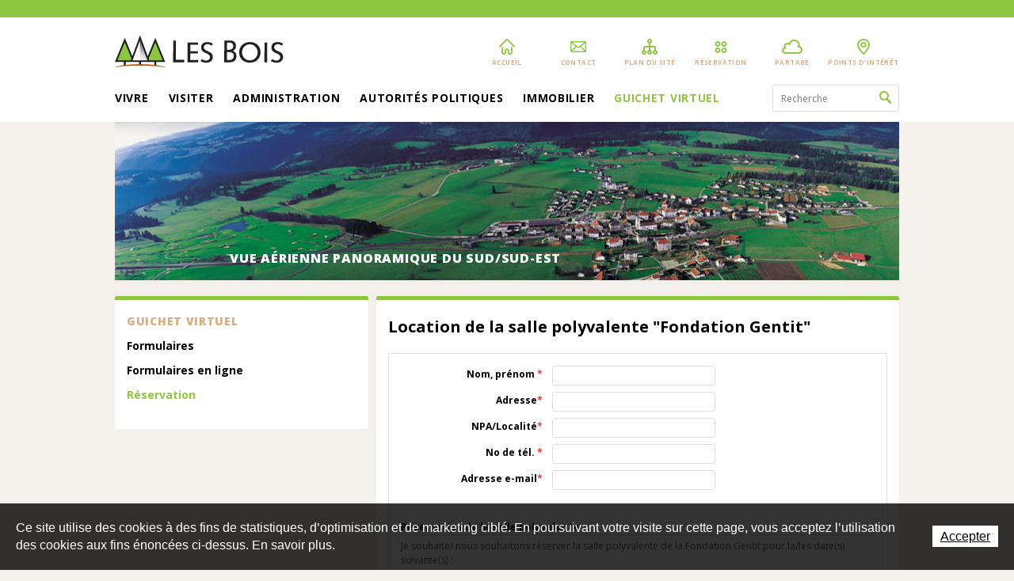

--- FILE ---
content_type: text/html; charset=utf-8
request_url: https://www.lesbois.ch/fr/Guichet-virtuel/Reservation/Location-de-la-salle-polyvalente-Fondation-Gentit.html
body_size: 12500
content:
<!DOCTYPE html PUBLIC "-//W3C//DTD XHTML 1.0 Strict//EN" "http://www.w3.org/TR/xhtml1/DTD/xhtml1-strict.dtd">
<!--
// POWERED BY ICECUBE2.NET
// DEVELOPED IN 2011
// 
// ICECUBE2.NET - THE MOST TIME AND COST EFFECTIVE WCM
// MORE THAN 1000 CUSTOMERS AND COUNTING
//
// MORE INFO AT : http://www.icecube2.net
--> 
<html xmlns="http://www.w3.org/1999/xhtml" xmlns:fb="http://www.facebook.com/2008/fbml" lang="fr" xml:lang="fr">
	<head><!-- ICVHDOC:d00d1af9-041a-4679-91f4-cd2179ea8057,2.16.0.21,21.01.2026 13:44:28 -->
<!--V28 CSS3 buttons-->
<style type="text/css">
@font-face{ 
    font-family:'IceCubeIconsFont';font-weight:normal;font-style:normal; 
    src:url('//static-hostsolutions-ch.s3.amazonaws.com/IceCube/IceCubeIconsFont/IceCubeIconsFont.eot'); 
    src:url('//static-hostsolutions-ch.s3.amazonaws.com/IceCube/IceCubeIconsFont/IceCubeIconsFont.eot?#iefix') format('embedded-opentype'), 
        url('//static-hostsolutions-ch.s3.amazonaws.com/IceCube/IceCubeIconsFont/IceCubeIconsFont.woff') format('woff'), 
        url('//static-hostsolutions-ch.s3.amazonaws.com/IceCube/IceCubeIconsFont/IceCubeIconsFont.ttf') format('truetype'), 
        url('//static-hostsolutions-ch.s3.amazonaws.com/IceCube/IceCubeIconsFont/IceCubeIconsFont.svg#IceCubeIconsFont') format('svg');     
}
[data-icon]:before { font-family:'IceCubeIconsFont';content:attr(data-icon);speak:none;font-weight:normal;font-variant:normal;text-transform:none;line-height:1;-webkit-font-smoothing:antialiased;-moz-osx-font-smoothing:grayscale;margin-right:4px; }
</style>
<!--[if lte IE 7]><script type="text/javascript" src="//static-hostsolutions-ch.s3.amazonaws.com/IceCube/IceCubeIconsFont/lte-ie7.js"></script><![endif]-->

<!--/V28 CSS3 buttons-->





    
 		<meta http-equiv="Content-Type" content="text/html; charset=utf-8" /> 
		<meta http-equiv="Content-Script-Type" content="text/javascript" />
		<meta http-equiv="Content-Style-Type" content="text/css" />  
		<meta http-equiv="Content-Language" content="fr" /> 
		
		<title>Salle polyvalente "Fondation Gentit" | Les Bois. Grandeur Nature.</title>
	
		<meta name="description" content="Demande de location de la salle polyvalente "Fondation Gentit"" />
		<meta name="keywords" content="Les Bois, Commune Les Bois, Rudisylvain, Franches-Montagnes" />
		<meta name="language" content="fr-CH" />
		<meta name="robots" content="index,follow" />
		<meta name="generator" content="IceCube2.Net" />		
		<meta name="author" content="www.lesbois.ch, Commune des Bois" /> 
		<meta name="publisher" content="www.lesbois.ch, Commune des Bois" />
		<meta name="copyright" content="© 2026 Les Bois. Grandeur Nature. | Tous droits réservés." />
        
        <meta name="google-site-verification" content="P2U6zfY40t__K1Pt6HyS81yROPI3dhxVTLxO5QzfcOE" />
		
		<link rel="shortcut icon" href="/favicon.ico" type="image/x-icon" />
		<link rel="icon" href="/favicon.ico" type="image/x-icon" />		
		<link rel="canonical" href="https://www.lesbois.ch/fr/Guichet-virtuel/Reservation/Location-de-la-salle-polyvalente-Fondation-Gentit.html" />
		
        <link href='https://fonts.googleapis.com/css?family=Open+Sans:400,400italic,700,700italic,800,800italic' rel='stylesheet' type='text/css' />
        
		<link rel="alternate" type="application/rss+xml" title="RSS" href="/documents.rdf?idz=31&cid=9589" />


		
		<!--[if lt IE 8]><link href="/Htdocs/Styles/ie.css" rel="stylesheet" type="text/css" /><![endif]--> 
        <link rel="stylesheet" href="/css_20140926_10AA37CE056A372469A43AD627887A4B.cssx" type="text/css" media="all" />
        <!--link rel="stylesheet" href="/css_debug_2096EB0C71044CA340F11489E3FE3397.cssx?d=2096EB0C71044CA340F11489E3FE3397&f=%2fHtdocs%2fStyles%2fscreen.css%2c%2fHtdocs%2fStyles%2fprint.css%2c%2fHtdocs%2fStyles%2fcustom.css&v=debug" type="text/css" media="all" /-->
		 		
	</head>
	<body class="IC2Render IC2Zone-31 IC2Nav-10215 internal">
	
		<script type="text/javascript">
		// <![CDATA[ 
			var TrackerObjectID = '10215';
			var TrackerResourceID = 'r_d18375';
			var TrackerGoogleKeys={"www.lesbois.ch":'UA-52524150-1'};		
			
/* Mécanisme de tracking
-------------------------------------------------------------- */
var _gaq = [];
//	Gtag
window.dataLayer = window.dataLayer || [];
function gtag(){dataLayer.push(arguments);}
var gtagId = 'G-NZXX0LXRX3'
gtag('js', new Date());
gtag('config', gtagId);

var TrackerCategory = document.location.pathname.substring(1).replace(/\.[a-zA-Z]+$/,'');
TrackerCategory += document.location.search.replace(/[?=&]/g,'/');
TrackerCategory = TrackerCategory.replace(/ReturnURL\/[^\/]*$/);

var Tracker = { 
	Category:TrackerCategory,  
	Domain:document.location.hostname,
	ObjectID:TrackerObjectID,
	ResourceID:TrackerResourceID,
	Configuration:{
		GA:{
			Account: TrackerGoogleKeys[top.location.host]
		}
	},
	Providers:{
		'GA':function(category,action,label,value,id){	
			if(action && action.length>0){ 		
				value = (value)?value:1;
				gtag('event', action, {
					'event_category': category,
					'event_label': label,
					'value': value
				});
			}
		},
		'IC2':function(category,action,label,value,id){
			if(window.console)
			console.log('Track:',{
				'category':category,
				'action':action,
				'label':label,
				'value':value,
				'id':id	
			});
		}		
	},
	TrackEvent:function(category,action,label,value,id)
	{			
		if(typeof(category)=="undefined"){ category=this.Category; }
		if(typeof(action)=="undefined"){ action=false; }
		if(typeof(label)=="undefined"){ label=false; }
		if(typeof(value)=="undefined"){ value=false; }
		if(typeof(id)=="undefined"){ id=this.ObjectID; }
		for(var p in this.Providers) {
			this.Providers[p](category,action,label,value,id);
		}
	},
	TrackShadowboxEvent:function(sb,action)
	{		
		if(sb.link && sb.player=='img'){
			var label_title = (sb.title!='')?sb.title:'Image';
			label_title+' - '+sb.content.replace(/\?puid=[^&]+/i,'');
			this.TrackEvent('Shadowbox',action,label_title);
		}
	},
	TrackDownloadEvent:function(category,action,label,trackid)
	{			
		if(typeof(window.pageTracker)=="undefined") {
			window.pageTracker=_gat._getTracker(TrackerGoogleKeys[top.location.host]); 
		} 
		
		/* EVENT */	
		window.pageTracker._setCustomVar(1,'ContextResourceID',trackid,3); 
		this.TrackEvent(category,action,label);		
		
		/* PAGE VIEW */	
		window.pageTracker._trackPageview(label);
	},
	TrackMobileEvent:function(action,label,value,id)
	{		
		var path_nav = location.pathname.substring(1).replace(/\.[a-zA-Z]+$/,'');
		path_nav += location.search.replace(/[?=&]/g,'/');
		var path_hash = location.hash.substring(2);
		path_hash = path_hash.replace(/[?=&]/g,'/');
		path_hash = path_hash.replace(/\.aspx|\.html|\.htm/g,'');
		this.Category=(path_nav+path_hash).replace(/\/$/,'');		
		this.TrackEvent(this.Category,action,label,value,id);	 
	} 
};   
		// ]]
		</script> 
		
		<div class="IC2Site">
			<div id="fb-root"></div>
		
			<!--[if lt IE 7]>
<div style='border: 1px solid #F7941D; background: #FEEFDA; text-align: center; clear: both; height: 75px; position: relative;'>
<div style='position: absolute; right: 3px; top: 3px; font-family: courier new; font-weight: bold;'><a href='#' onclick='javascript:this.parentNode.parentNode.style.display="none"; return false;'><img src='http://www.ie6nomore.com/files/theme/ie6nomore-cornerx.jpg' style='border: none;' alt='Close this notice'/></a></div>
<div style='width: 640px; margin: 0 auto; text-align: left; padding: 0; overflow: hidden; color: black;'>
<div style='width: 75px; float: left;'><img src='http://www.ie6nomore.com/files/theme/ie6nomore-warning.jpg' alt='Warning!'/></div>
<div style='width: 275px; float: left; font-family: Arial, sans-serif;'>
<div style='font-size: 14px; font-weight: bold; margin-top: 12px;'>Vous utilisez un navigateur dépassé depuis près de 8 ans!</div>
<div style='font-size: 12px; margin-top: 6px; line-height: 12px;'>Pour une meilleure expérience web, prenez le temps de mettre votre navigateur à jour.</div>
</div>
<div style='width: 75px; float: left;'><a href='http://fr.www.mozilla.com/fr/' target='_blank'><img src='http://www.ie6nomore.com/files/theme/ie6nomore-firefox.jpg' style='border: none;' alt='Get Firefox 3.5'/></a></div>
<div style='width: 75px; float: left;'><a href='http://www.microsoft.com/downloads/details.aspx?FamilyID=341c2ad5-8c3d-4347-8c03-08cdecd8852b&DisplayLang=fr' target='_blank'><img src='http://www.ie6nomore.com/files/theme/ie6nomore-ie8.jpg' style='border: none;' alt='Get Internet Explorer 8'/></a></div>
<div style='width: 73px; float: left;'><a href='http://www.apple.com/fr/safari/download/' target='_blank'><img src='http://www.ie6nomore.com/files/theme/ie6nomore-safari.jpg' style='border: none;' alt='Get Safari 4'/></a></div>
<div style='float: left;'><a href='http://www.google.com/chrome?hl=fr' target='_blank'><img src='http://www.ie6nomore.com/files/theme/ie6nomore-chrome.jpg' style='border: none;' alt='Get Google Chrome'/></a></div>
</div></div><![endif]--> 
  
			<!--<script type="text/javascript">
//<![CDATA[
(function(a,b){if(/android.+mobile|avantgo|bada\/|blackberry|blazer|compal|elaine|fennec|hiptop|iemobile|ip(hone|od)|iris|kindle|lge |maemo|midp|mmp|netfront|opera m(ob|in)i|palm( os)?|phone|p(ixi|re)\/|plucker|pocket|psp|symbian|treo|up\.(browser|link)|vodafone|wap|windows (ce|phone)|xda|xiino/i.test(a)||/1207|6310|6590|3gso|4thp|50[1-6]i|770s|802s|a wa|abac|ac(er|oo|s\-)|ai(ko|rn)|al(av|ca|co)|amoi|an(ex|ny|yw)|aptu|ar(ch|go)|as(te|us)|attw|au(di|\-m|r |s )|avan|be(ck|ll|nq)|bi(lb|rd)|bl(ac|az)|br(e|v)w|bumb|bw\-(n|u)|c55\/|capi|ccwa|cdm\-|cell|chtm|cldc|cmd\-|co(mp|nd)|craw|da(it|ll|ng)|dbte|dc\-s|devi|dica|dmob|do(c|p)o|ds(12|\-d)|el(49|ai)|em(l2|ul)|er(ic|k0)|esl8|ez([4-7]0|os|wa|ze)|fetc|fly(\-|_)|g1 u|g560|gene|gf\-5|g\-mo|go(\.w|od)|gr(ad|un)|haie|hcit|hd\-(m|p|t)|hei\-|hi(pt|ta)|hp( i|ip)|hs\-c|ht(c(\-| |_|a|g|p|s|t)|tp)|hu(aw|tc)|i\-(20|go|ma)|i230|iac( |\-|\/)|ibro|idea|ig01|ikom|im1k|inno|ipaq|iris|ja(t|v)a|jbro|jemu|jigs|kddi|keji|kgt( |\/)|klon|kpt |kwc\-|kyo(c|k)|le(no|xi)|lg( g|\/(k|l|u)|50|54|e\-|e\/|\-[a-w])|libw|lynx|m1\-w|m3ga|m50\/|ma(te|ui|xo)|mc(01|21|ca)|m\-cr|me(di|rc|ri)|mi(o8|oa|ts)|mmef|mo(01|02|bi|de|do|t(\-| |o|v)|zz)|mt(50|p1|v )|mwbp|mywa|n10[0-2]|n20[2-3]|n30(0|2)|n50(0|2|5)|n7(0(0|1)|10)|ne((c|m)\-|on|tf|wf|wg|wt)|nok(6|i)|nzph|o2im|op(ti|wv)|oran|owg1|p800|pan(a|d|t)|pdxg|pg(13|\-([1-8]|c))|phil|pire|pl(ay|uc)|pn\-2|po(ck|rt|se)|prox|psio|pt\-g|qa\-a|qc(07|12|21|32|60|\-[2-7]|i\-)|qtek|r380|r600|raks|rim9|ro(ve|zo)|s55\/|sa(ge|ma|mm|ms|ny|va)|sc(01|h\-|oo|p\-)|sdk\/|se(c(\-|0|1)|47|mc|nd|ri)|sgh\-|shar|sie(\-|m)|sk\-0|sl(45|id)|sm(al|ar|b3|it|t5)|so(ft|ny)|sp(01|h\-|v\-|v )|sy(01|mb)|t2(18|50)|t6(00|10|18)|ta(gt|lk)|tcl\-|tdg\-|tel(i|m)|tim\-|t\-mo|to(pl|sh)|ts(70|m\-|m3|m5)|tx\-9|up(\.b|g1|si)|utst|v400|v750|veri|vi(rg|te)|vk(40|5[0-3]|\-v)|vm40|voda|vulc|vx(52|53|60|61|70|80|81|83|85|98)|w3c(\-| )|webc|whit|wi(g |nc|nw)|wmlb|wonu|x700|xda(\-|2|g)|yas\-|your|zeto|zte\-/i.test(a.substr(0,4))){
	document.write('<div id="mobile-redirection-wrapper"><a href="'+"/"+'"><span id="mobile-redirection-container"><span id="mobile-redirection-title">'+"Afin d'améliorer votre expérience utilisateur, nous vous proposons d'accéder à la version mobile du site web."+'</span><span id="mobile-redirection-button">'+"Vers la version mobile du site"+'</span></span></a></div>');
	document.getElementsByTagName('BODY')[0].style.backgroundPosition=b;																																																																																																																																																																																																																																																																																																																																																																																																																																																																																			}})(navigator.userAgent||navigator.vendor||window.opera,'50% 305px');
//]]>
</script>-->
			<div id="header_print"><img src="/Htdocs/Images/header_print.png" alt="Commune des Bois" /></div>
			
            <div class="toolbar">
    <div class="languages">
        <p>
            	
            
                <a href="/fr/index.html" class="selected">Français</a> - 
                <a href="/de/index.html">Deutsch</a> - 
                <a href="/en/index.html">English</a>
            	
        </p>
    </div>
</div>
                        
            <div id="header">
                <div class="inner">
                    <h1 class="logo"><a href="/fr/index.html"><img src="/Htdocs/Images/logo.png" alt="Commune des Bois" /></a></h1>
                    
	<div class="quicklinks">
        <a class="home" title="Accueil" href="/fr/index.html"><span>Accueil</span></a>
        <a class="contact" title="Contact" href="/fr/Administration/Formulaire-de-contact.html"><span>Contact</span></a>
        <a class="sitemap" title="Plan du site" href="/fr/Plan-du-site.html"><span>Plan du site</span></a>
        <!--<a class="index" title="Index A-Z" href="/fr/Index-alphabetique-par-theme.html"><span>Index A-Z</span></a>
        <a class="chemin" title="Chemin de vie" href="/fr/Vivre/Chemin-de-vie.html"><span>Chemin de vie</span></a>-->
        <a class="maresa" title="Réservation" href="/fr/Guichet-virtuel/Reservation.html"><span>Réservation</span></a>
        <a class="partage" title="Partage" href="http://partage.lesbois.ch" onclick="this.target='_blank';"><span>Partage</span></a>
        <a class="interest" title="Points d'intérêt" href="/fr/Visiter/Points-d-interet.html"><span>Points d'intérêt</span></a>
    </div>



                    
	<div class="navigation">
		<ul>
		
			<li class="level0 first  Index-1"><a href="/fr/Vivre/Portrait-Les-Bois.html" onclick="this.target='_self';">Vivre<span></span></a>
			
				<ul>
				
					<li class="level1 first "><a href="/fr/Vivre/Actualites.html" onclick="this.target='_self';">Actualités</a>
					
					</li>
				
					<li class="level1  "><a href="/fr/Vivre/Adresses-utiles/Adresses-utiles.html" onclick="this.target='_self';">Adresses utiles</a>
					
					</li>
				
					<li class="level1  "><a href="/fr/Vivre/Avis-officiels/Avis-officiels.html" onclick="this.target='_self';">Avis officiels</a>
					
					</li>
				
					<li class="level1  "><a href="/fr/Vivre/Loisirs/Culture-sports-et-loisirs.html" onclick="this.target='_self';">Loisirs</a>
					
					</li>
				
					<li class="level1  "><a href="/fr/Vivre/Accueil-des-enfants.html" onclick="this.target='_self';">Accueil des enfants</a>
					
					</li>
				
					<li class="level1  "><a href="/fr/Vivre/Ecoles/Ecoles-et-formation.html" onclick="this.target='_self';">Ecoles</a>
					
					</li>
				
					<li class="level1  "><a href="/fr/Vivre/Bibliobus/Bibliobus.html" onclick="this.target='_self';">Bibliobus</a>
					
					</li>
				
					<li class="level1  "><a href="/fr/Vivre/Ludotheque/Ludotheque-Les-Bois.html" onclick="this.target='_self';">Ludothèque</a>
					
					</li>
				
					<li class="level1  "><a href="/fr/Vivre/Societes-locales.html" onclick="this.target='_self';">Sociétés locales</a>
					
					</li>
				
					<li class="level1  "><a href="/fr/Vivre/Commerces/Situation-et-evolution.html" onclick="this.target='_self';">Commerces</a>
					
					</li>
				
					<li class="level1  "><a href="/fr/Vivre/Transports/Transports-et-communications.html" onclick="this.target='_self';">Transports</a>
					
					</li>
				
					<li class="level1  "><a href="/fr/Vivre/Sante/Sante.html" onclick="this.target='_self';">Santé</a>
					
					</li>
				
					<li class="level1 last "><a href="/fr/Vivre/Liens/Liens.html" onclick="this.target='_self';">Liens</a>
					
					</li>
				
				</ul>
			
			</li>
		
			<li class="level0   Index-2"><a href="/fr/Visiter.html" onclick="this.target='_self';">Visiter<span></span></a>
			
				<ul>
				
					<li class="level1 first "><a href="/fr/Visiter/Histoire/Histoire.html" onclick="this.target='_self';">Histoire</a>
					
					</li>
				
					<li class="level1  "><a href="/fr/Visiter/Tourisme-et-culture/Tourisme.html" onclick="this.target='_self';">Tourisme et culture</a>
					
					</li>
				
					<li class="level1  "><a href="/fr/Visiter/Restaurants.html" onclick="this.target='_self';">Restaurants</a>
					
					</li>
				
					<li class="level1  "><a href="/fr/Visiter/Hebergements.html" onclick="this.target='_self';">Hébergements</a>
					
					</li>
				
					<li class="level1  "><a href="/fr/Visiter/En-images.html" onclick="this.target='_self';">En images</a>
					
					</li>
				
					<li class="level1 last "><a href="/fr/Visiter/Points-d-interet.html" onclick="this.target='_self';">Points d'intérêt</a>
					
					</li>
				
				</ul>
			
			</li>
		
			<li class="level0   Index-3"><a href="/fr/Administration.html" onclick="this.target='_self';">Administration<span></span></a>
			
				<ul>
				
					<li class="level1 first "><a href="/fr/Administration/Secretariat-communal/Secretariat-communal.html" onclick="this.target='_self';">Secrétariat communal</a>
					
					</li>
				
					<li class="level1  "><a href="/fr/Administration/Secretariat-communal/Agence-AVS/Agence-communale-AVS.html" onclick="this.target='_self';">Agence AVS</a>
					
					</li>
				
					<li class="level1  "><a href="/fr/Administration/Caisse-communale/Caisse-Communale.html" onclick="this.target='_self';">Caisse communale</a>
					
					</li>
				
					<li class="level1  "><a href="/fr/Administration/Services-techniques/Services-techniques.html" onclick="this.target='_self';">Services techniques</a>
					
					</li>
				
					<li class="level1  "><a href="/fr/Administration/Reglements-communaux/Reglements-communaux.html" onclick="this.target='_self';">Règlements communaux</a>
					
					</li>
				
					<li class="level1  "><a href="/fr/Vivre/Dechets/Dechets-et-ecopoint.html" onclick="this.target='_self';">Déchets</a>
					
					</li>
				
					<li class="level1 last "><a href="/fr/Administration/Formulaire-de-contact/Formulaire-de-contact.html" onclick="this.target='_self';">Formulaire de contact</a>
					
					</li>
				
				</ul>
			
			</li>
		
			<li class="level0   Index-4"><a href="/fr/Autorites-politiques.html" onclick="this.target='_self';">Autorités politiques<span></span></a>
			
				<ul>
				
					<li class="level1 first "><a href="/fr/Autorites-politiques/Conseil-communal.html" onclick="this.target='_self';">Conseil communal</a>
					
					</li>
				
					<li class="level1  "><a href="/fr/Autorites-politiques/Conseil-general/Conseil-General.html" onclick="this.target='_self';">Conseil général</a>
					
					</li>
				
					<li class="level1  "><a href="/fr/Autorites-politiques/Commissions-communales/Commissions-Communales.html" onclick="this.target='_self';">Commissions communales</a>
					
					</li>
				
					<li class="level1  "><a href="/fr/Autorites-politiques/Votations-et-elections/Votations-et-elections.html" onclick="this.target='_self';">Votations et élections</a>
					
					</li>
				
					<li class="level1  "><a href="/fr/Autorites-politiques/Bourgeoisie/Bourgeoisie.html" onclick="this.target='_self';">Bourgeoisie</a>
					
					</li>
				
					<li class="level1 last "><a href="/fr/Autorites-politiques/Partis-politiques/Partis-politiques.html" onclick="this.target='_self';">Partis politiques</a>
					
					</li>
				
				</ul>
			
			</li>
		
			<li class="level0   Index-5"><a href="/fr/Immobilier.html" onclick="this.target='_self';">Immobilier<span></span></a>
			
				<ul>
				
					<li class="level1 first "><a href="/fr/Immobilier/Construire-et-habiter/Construire-et-habiter.html" onclick="this.target='_self';">Construire et habiter</a>
					
					</li>
				
					<li class="level1  "><a href="/fr/Immobilier/Appartements-ou-maisons-a-vendre/Appartements-ou-maisons-a-vendre.html" onclick="this.target='_self';">Appartements ou maisons à vendre </a>
					
					</li>
				
					<li class="level1  "><a href="/Scripts/Modules/CustomView/List.aspx?idn=9741&name=Terrains" onclick="this.target='_self';">Terrains disponibles</a>
					
					</li>
				
					<li class="level1  "><a href="/fr/Immobilier/Louer.html" onclick="this.target='_self';">Louer</a>
					
					</li>
				
					<li class="level1  "><a href="/fr/Immobilier/Zone-industrielle/Zone-industrielle.html" onclick="this.target='_self';">Zone industrielle</a>
					
					</li>
				
					<li class="level1 last "><a href="/fr/Immobilier/Energie/Astuces-economie-d-energie.html" onclick="this.target='_self';">Energie</a>
					
					</li>
				
				</ul>
			
			</li>
		
			<li class="level0 last selected Index-6"><a href="/fr/Guichet-virtuel.html" onclick="this.target='_self';">Guichet virtuel<span></span></a>
			
				<ul>
				
					<li class="level1 first "><a href="/fr/Guichet-virtuel/Formulaires/Formulaires.html" onclick="this.target='_self';">Formulaires</a>
					
					</li>
				
					<li class="level1  "><a href="/fr/Guichet-virtuel/Formulaires-en-ligne.html" onclick="this.target='_self';">Formulaires en ligne</a>
					
					</li>
				
					<li class="level1 last selected"><a href="/fr/Guichet-virtuel/Reservation.html" onclick="this.target='_self';">Réservation</a>
					
					</li>
				
				</ul>
			
			</li>
		
		</ul>
	</div>


                    <div class="search">
    <form method="get" action="/Scripts/Modules/Search/List.aspx">
        <div>
            <input type="hidden" name="idn" value="9591" />
            <input type="hidden" name="z" value="31" />
            <input type="hidden" name="if" value="1" />
            <input type="hidden" name="op" value="1" />
            <label for="SmallSearchField">Mots clés</label>
            <input type="text" class="text" value="Recherche" name="s" id="SmallSearchField"
                onfocus="this.value=(this.value!='Recherche')?this.value:''" 
                onblur="this.value=(this.value=='')?'Recherche':this.value" />
            <button type="submit" class="btn" name="search">Rechercher</button>
        </div>
    </form>
</div>
                    <div class="clear"></div>
                </div>
            </div>
            
            <div class="graphic">
    <div class="inner">
    
		
		
        
            
                <div class="item index-0">
                    <div class="altheader"><span>Vue aérienne panoramique du sud/sud-est</span></div>
                    <div class="shadowTop"></div>
                    <div class="shadowBottom"></div>
                    <div class="imgheader">
                        <img alt="Vue aérienne panoramique du sud/sud-est" src="/Htdocs/Images/IF_Header_1280/3507.jpg?puid=a9ff77df-87c0-4474-a9de-faff75633230&eiplace=HeaderSlideShowPart" are:eiplace="HeaderSlideShowPart" />
                    </div>
                </div>
            
                <div class="item index-1">
                    <div class="altheader"><span>Cortège de la désalpe du Boéchet</span></div>
                    <div class="shadowTop"></div>
                    <div class="shadowBottom"></div>
                    <div class="imgheader">
                        <img alt="Cortège de la désalpe du Boéchet" src="/Htdocs/Images/IF_Header_1280/3502.jpg?puid=a9ff77df-87c0-4474-a9de-faff75633230&eiplace=HeaderSlideShowPart" are:eiplace="HeaderSlideShowPart" />
                    </div>
                </div>
            
                <div class="item index-2">
                    <div class="altheader"><span>Golf-Club Les Bois</span></div>
                    <div class="shadowTop"></div>
                    <div class="shadowBottom"></div>
                    <div class="imgheader">
                        <img alt="Golf-Club Les Bois" src="/Htdocs/Images/IF_Header_1280/3503.jpg?puid=a9ff77df-87c0-4474-a9de-faff75633230&eiplace=HeaderSlideShowPart" are:eiplace="HeaderSlideShowPart" />
                    </div>
                </div>
            
                <div class="item index-3">
                    <div class="altheader"><span>Passage du train au Boéchet</span></div>
                    <div class="shadowTop"></div>
                    <div class="shadowBottom"></div>
                    <div class="imgheader">
                        <img alt="Passage du train au Boéchet" src="/Htdocs/Images/IF_Header_1280/3505.jpg?puid=a9ff77df-87c0-4474-a9de-faff75633230&eiplace=HeaderSlideShowPart" are:eiplace="HeaderSlideShowPart" />
                    </div>
                </div>
            
                <div class="item index-4">
                    <div class="altheader"><span>Lac de Biaufond</span></div>
                    <div class="shadowTop"></div>
                    <div class="shadowBottom"></div>
                    <div class="imgheader">
                        <img alt="Lac de Biaufond" src="/Htdocs/Images/IF_Header_1280/3506.jpg?puid=a9ff77df-87c0-4474-a9de-faff75633230&eiplace=HeaderSlideShowPart" are:eiplace="HeaderSlideShowPart" />
                    </div>
                </div>
            
			<div class="clear"></div>
        
        
        
	</div>
</div><!-- SEZ layout_id: LM_Shared_Z31 -->
            
            <div id="wrapper">
				<div class="container">
					<div class="column span-25 last">
                    	
                        <div class="column span-85">
                            
    
        
    
        
    
        
    
        
    
        
    
        
            <div class="subnavigation boxed">
                <h2>Guichet virtuel</h2>
                <ul>
				
					<li class="level0 first "><a href="/fr/Guichet-virtuel/Formulaires/Formulaires.html" onclick="this.target='_self';">Formulaires</a>
					
					</li>
				
					<li class="level0  "><a href="/fr/Guichet-virtuel/Formulaires-en-ligne.html" onclick="this.target='_self';">Formulaires en ligne</a>
					
					</li>
				
					<li class="level0 last selected"><a href="/fr/Guichet-virtuel/Reservation.html" onclick="this.target='_self';">Réservation</a>
					
					</li>
				
				</ul>
            </div>
        
    


                        </div>
                        
                        <div class="column span-175 last">
                            
                            <div class="wrapperContent boxed">
                                <h2 class="pageTitle">Location de la salle polyvalente "Fondation Gentit"</h2>
<div class="content">
	<div class="clear EZ_TopColumn"> 
    
        <div class="part BlocForms">
	
	
	<div class="box">
				
		
					
			<script type="text/javascript">
			//<![CDATA[
				var FormBuilder = FormBuilder || {};	 
				FormBuilder.Forms = FormBuilder.Forms || [];				
				FormBuilder.DatePicker = FormBuilder.DatePicker || [];
				FormBuilder.SliderField = FormBuilder.SliderField || [];
				FormBuilder.Calendar = FormBuilder.Calendar || [];
				FormBuilder.Errors = FormBuilder.Errors || [];	
				
				FormBuilder.Forms.push({
					id:"#fm_84",
					params:{}
				});
				
			//]]>
			</script>
			
			
			
					
		
			<form id="fm_84" method="post" action="/fr/Guichet-virtuel/Reservation/Location-de-la-salle-polyvalente-Fondation-Gentit.html?" enctype="multipart/form-data">
            	<div>
                    
                    <input type="hidden" name="sp.FormBuilderPart.ResponseToken" value="efcBFIbTEQSNb+9/ohbd+sB2GohSPmachp8O2lrW++ZFnMcphs8FVtuLP+ln6AGc5QruQMei3KumZxQ0jgIlhleyvAoaqntH21E1nvnWooKsR0x6xhOGvGgaJnM7xJy5fJhLK7Cfp+8AnjTWregzlUPH27A/NADUgU//22zb/UY=" />
                    <input type="hidden" name="sp.FormBuilderPart.FormState" value="ngHBYL4EGS0/YUNsVrLrXhTbCeobv53WhNQ16lHUhT7sU+pdesaO3CrU7M9OJ/V4" />
                    <input type="hidden" name="sp.FormBuilderPart.Scroll" value="1" />
                    <input type="hidden" name="fm_84_trace" value="" />
                
                    <div class="formpagecontainer" id="pages">	
                    
                        
                            <div class="formpage" id="fm_84_page_0">
                        	
                                            
                            
                                <fieldset class="formsection" id="fm_84_section_0">	
                            	
            
                                   
									                             
                                    
									
									
									
                                    	
                                    
                                    				

									

                                    								
                                        <div class="formitem textfield">
                                            <label class="label" for="ff84_726">Nom, prénom <span class="required">*</span></label>
                                            <div class="field Medium">
                                                <input id="ff84_726" name="ff84_726" type="text" class="validate[required]" value="" />
                                                
                                                
                                            </div>
                                            <div class="clear"></div>
                                        </div>								
                                    	 
                                    
                                    	
                                    
                                    
                                    
                                    
                                    
                                    
                             
                                    		
                                    
                                    
                                    
                                                                                                    

									
                                    
                                    
                                   
									                             
                                    
									
									
									
                                    	
                                    
                                    				

									

                                    								
                                        <div class="formitem textfield">
                                            <label class="label" for="ff84_727">Adresse<span class="required">*</span></label>
                                            <div class="field Medium">
                                                <input id="ff84_727" name="ff84_727" type="text" class="validate[required]" value="" />
                                                
                                                
                                            </div>
                                            <div class="clear"></div>
                                        </div>								
                                    	 
                                    
                                    	
                                    
                                    
                                    
                                    
                                    
                                    
                             
                                    		
                                    
                                    
                                    
                                                                                                    

									
                                    
                                    
                                   
									                             
                                    
									
									
									
                                    	
                                    
                                    				

									

                                    								
                                        <div class="formitem textfield">
                                            <label class="label" for="ff84_728">NPA/Localité<span class="required">*</span></label>
                                            <div class="field Medium">
                                                <input id="ff84_728" name="ff84_728" type="text" class="validate[required]" value="" />
                                                
                                                
                                            </div>
                                            <div class="clear"></div>
                                        </div>								
                                    	 
                                    
                                    	
                                    
                                    
                                    
                                    
                                    
                                    
                             
                                    		
                                    
                                    
                                    
                                                                                                    

									
                                    
                                    
                                   
									                             
                                    
									
									
									
                                    	
                                    
                                    				

									

                                    								
                                        <div class="formitem textfield">
                                            <label class="label" for="ff84_729">No de tél. <span class="required">*</span></label>
                                            <div class="field Medium">
                                                <input id="ff84_729" name="ff84_729" type="text" class="validate[required,,,,custom[telephone]]" value="" />
                                                
                                                
                                            </div>
                                            <div class="clear"></div>
                                        </div>								
                                    	 
                                    
                                    	
                                    
                                    
                                    
                                    
                                    
                                    
                             
                                    		
                                    
                                    
                                    
                                                                                                    

									
                                    
                                    
                                   
									                             
                                    
									
									
									
                                    	
                                    
                                    				

									

                                    								
                                        <div class="formitem textfield">
                                            <label class="label" for="ff84_730">Adresse e-mail<span class="required">*</span></label>
                                            <div class="field Medium">
                                                <input id="ff84_730" name="ff84_730" type="text" class="validate[required,,,,custom[email]]" value="" />
                                                
                                                
                                            </div>
                                            <div class="clear"></div>
                                        </div>								
                                    	 
                                    
                                    	
                                    
                                    
                                    
                                    
                                    
                                    
                             
                                    		
                                    
                                    
                                    
                                                                                                    

									
                                    
                                    
                                   
									                             
                                    
									
									
									
                                    	
                                    
                                    							
                                        
                                            </fieldset>
                                            <fieldset class="formsection fm_84_section_1" id="fm_84_section_1_731">
                                        
                                        
                                        <legend class="section-title"><span>Réservation de la salle polyvalente</span></legend>
                                        <p class="section-desc">Je souhaite/ nous souhaitons réserver la salle polyvalente de la Fondation Gentit pour la/les date(s)  suivante(s) :</p>						
                                    				

									

                                    	 
                                    
                                    	
                                    
                                    
                                    
                                    
                                    
                                    
                             
                                    		
                                    
                                    
                                    
                                                                                                    

									
                                    
                                    
                                   
									                             
                                    
									
									
									
                                    	
                                    
                                    				

									

                                    	 
                                    
                                    	
                                    
                                    
                                    
                                    
                                    
                                    
                             
                                    		
                                    
                                    
                                        <div class="formitem datefield">
                                            <label class="label" for="ff84_732">Le / Du <span class="required">*</span></label>
                                            <div class="field ">
                                                <input id="ff84_732" name="ff84_732" type="text" class="validate[required,date]" value="" />	
                                                
                                                
                                            </div>
                                            <div class="clear"></div>
                                        </div>											
										
										
										<script type="text/javascript">
										//<![CDATA[
											FormBuilder.DatePicker.push({
												id:"#ff84_732",
												params:{
													firstDay:1,
													minDate:"",
													maxDate:"",
													dateFormat:"dd.mm.yy"
												}
											});
										//]]>
                                        </script> 								
                                    
                                    
                                                                                                    

									
                                    
                                    
                                   
									                             
                                    
									
									
									
                                    	
                                    
                                    				

									

                                    	 
                                    
                                    	
                                    
                                    
                                    
                                    
                                    
                                    
                             
                                    		
                                    
                                    
                                        <div class="formitem datefield">
                                            <label class="label" for="ff84_733">Au</label>
                                            <div class="field ">
                                                <input id="ff84_733" name="ff84_733" type="text" class="validate[date]" value="" />	
                                                
                                                
                                            </div>
                                            <div class="clear"></div>
                                        </div>											
										
										
										<script type="text/javascript">
										//<![CDATA[
											FormBuilder.DatePicker.push({
												id:"#ff84_733",
												params:{
													firstDay:1,
													minDate:"",
													maxDate:"",
													dateFormat:"dd.mm.yy"
												}
											});
										//]]>
                                        </script> 								
                                    
                                    
                                                                                                    

									
                                    
                                    
                                
                            </fieldset>	
                        </div>		
                    </div>
                        
					<div style="display:none;">
						<label for="fb_website">SPAM CONTROL</label><input name="website" id="fb_website" value="" />
						<label for="fb_comment">SPAM CONTROL</label><textarea name="comment" id="fb_comment" rows="0" cols="0"></textarea>
					</div>
                        
                    <div class="formfooter">
                        <button class="formbtn" type="submit">Envoyer</button>
                    </div>	
				</div>
			</form>
			
			
			
									
		
		
		 
		
		
        					
				
	</div>
</div><div class="part BlocImage">
     
     
	<div class="box">
    
    	
             
                <p class="ImageBox"> 
                    
                        <img alt="Salle polyvalente" src="/Htdocs/Images/IF_Content_630/3587.jpg?puid=b6376bd7-c14b-47f3-a842-b2adce1cc66f" /> 
                    
                    
                    
                    
                        <span class="info">Salle polyvalente</span> 
                    
                </p>
            
   		
              
       	
    </div>
</div>
    
</div>
<div class="column span-8 append-0 EZ_LeftColumn"> 
    
        
    	
</div>
<div class="column span-8 last EZ_RightColumn"> 
    
        
    
</div>
<div class="clear EZ_BottomColumn"> 
    
        
    
</div>
</div>
                                <div class="clear"></div>
                            </div>
                        
                        </div>
                        <div class="clear"></div>
                        <h2 class="slogan">Les Bois. Grandeur Nature.</h2>
					</div>
				</div>
			</div>
            
            <div id="footer">
            	<div class="bigFooter">
                    
                    <div class="inner">
                        
                        <div class="column footerColumn">
                            <div class="EZ_FooterColumn_1"> 								 
                                <div class="part BlocLinks">
	
	<h3 class="default-title">Vivre</h3>
	
		
    <div class="box">
	
		
		
		
			<ul>
				
					
					
						<li class="link-internal"><a href="/fr/Vivre/Actualites/News.html" onclick="this.target='_self';" title="News">News</a></li>
					
				
					
					
						<li class="link-internal"><a href="/fr/Vivre/Actualites/Agenda.html" onclick="this.target='_self';" title="Agenda">Agenda</a></li>
					
				
					
					
						<li class="link-internal"><a href="/fr/Vivre/Adresses-utiles.html" onclick="this.target='_self';" title="Adresses utiles">Adresses utiles</a></li>
					
				
					
					
						<li class="link-internal"><a href="/fr/Vivre/Loisirs.html" onclick="this.target='_self';" title="Loisirs">Loisirs</a></li>
					
				
					
					
						<li class="link-internal"><a href="/fr/Vivre/Accueil-des-enfants.html" onclick="this.target='_self';" title="Accueil des enfants">Accueil des enfants</a></li>
					
				
					
					
						<li class="link-internal"><a href="/fr/Vivre/Ecoles.html" onclick="this.target='_self';" title="Ecoles">Ecoles</a></li>
					
				
					
					
						<li class="link-internal"><a href="/fr/Vivre/Bibliobus.html" onclick="this.target='_self';" title="Bibliobus">Bibliobus</a></li>
					
				
					
					
						<li class="link-internal"><a href="/fr/Vivre/Ludotheque/Ludotheque-Les-Bois.html" onclick="this.target='_self';" title="Ludoth&#232;que">Ludothèque</a></li>
					
				
					
					
						<li class="link-internal"><a href="/fr/Vivre/Societes-locales.html" onclick="this.target='_self';" title="Soci&#233;t&#233;s locales">Sociétés locales</a></li>
					
				
					
					
						<li class="link-internal"><a href="/fr/Vivre/Commerces.html" onclick="this.target='_self';" title="Commerces">Commerces</a></li>
					
				
					
					
						<li class="link-internal"><a href="/fr/Vivre/Transports.html" onclick="this.target='_self';" title="Transports">Transports</a></li>
					
				
					
					
						<li class="link-internal"><a href="/fr/Vivre/Chemin-de-vie.html" onclick="this.target='_self';" title="Chemin de vie">Chemin de vie</a></li>
					
				
			</ul>
		
	
	</div>
</div><!-- SEZ layout_id: LM_Shared_Z31 -->
                            </div>
                        </div>
                        <div class="column footerColumn">
                            <div class="EZ_FooterColumn_2"> 								 
                                <div class="part BlocLinks">
	
	<h3 class="default-title">Visiter</h3>
	
		
    <div class="box">
	
		
		
		
			<ul>
				
					
					
						<li class="link-internal"><a href="/fr/Visiter/Histoire.html" onclick="this.target='_self';" title="Histoire">Histoire</a></li>
					
				
					
					
						<li class="link-internal"><a href="/fr/Visiter/Tourisme-et-culture.html" onclick="this.target='_self';" title="Tourisme et culture">Tourisme et culture</a></li>
					
				
					
					
						<li class="link-internal"><a href="/Scripts/Index.aspx?idn=9834" onclick="this.target='_self';" title="H&#233;bergements">Hébergements</a></li>
					
				
					
					
						<li class="link-internal"><a href="/Scripts/Index.aspx?idn=9835" onclick="this.target='_self';" title="Restaurants">Restaurants</a></li>
					
				
					
					
						<li class="link-internal"><a href="/fr/Visiter/En-images.html" onclick="this.target='_self';" title="En images">En images</a></li>
					
				
					
					
						<li class="link-internal"><a href="/Scripts/Index.aspx?idn=9738" onclick="this.target='_self';" title="Points d&#39;int&#233;r&#234;t">Points d'intérêt</a></li>
					
				
			</ul>
		
	
	</div>
</div><!-- SEZ layout_id: LM_Shared_Z31 -->
                            </div>
                        </div>
                        <div class="column footerColumn">
                            <div class="EZ_FooterColumn_3"> 								 
                                <div class="part BlocLinks">
	
	<h3 class="default-title">Administration</h3>
	
		
    <div class="box">
	
		
		
		
			<ul>
				
					
					
						<li class="link-internal"><a href="/fr/Administration/Secretariat-communal.html" onclick="this.target='_self';" title="Secr&#233;tariat communal">Secrétariat communal</a></li>
					
				
					
					
						<li class="link-internal"><a href="/fr/Administration/Secretariat-communal/Agence-AVS.html" onclick="this.target='_self';" title="Agence AVS">Agence AVS</a></li>
					
				
					
					
						<li class="link-internal"><a href="/fr/Administration/Secretariat-communal/Controle-des-habitants-1/Controle-des-habitants.html" onclick="this.target='_self';" title="Contr&#244;le des habitants">Contrôle des habitants</a></li>
					
				
					
					
						<li class="link-internal"><a href="/fr/Administration/Caisse-communale.html" onclick="this.target='_self';" title="Caisse communale">Caisse communale</a></li>
					
				
					
					
						<li class="link-internal"><a href="/fr/Administration/Services-techniques.html" onclick="this.target='_self';" title="Services techniques">Services techniques</a></li>
					
				
					
					
						<li class="link-internal"><a href="/fr/Administration/Affaires-sociales.html" onclick="this.target='_self';" title="Affaires sociales">Affaires sociales</a></li>
					
				
					
					
						<li class="link-internal"><a href="/fr/Administration/Reglements-communaux.html" onclick="this.target='_self';" title="R&#232;glements communaux">Règlements communaux</a></li>
					
				
					
					
						<li class="link-internal"><a href="/fr/Vivre/Dechets.html" onclick="this.target='_self';" title="D&#233;chets">Déchets</a></li>
					
				
					
					
						<li class="link-internal"><a href="/fr/Administration/bpa.html" onclick="this.target='_self';" title="bpa">bpa</a></li>
					
				
					
					
						<li class="link-internal"><a href="/fr/Administration/Secretariat-communal/Archives/Avis-officiels/Archives.html" onclick="this.target='_self';" title="Bulletins d&#39;information">Bulletins d'information</a></li>
					
				
					
					
						<li class="link-internal"><a href="/fr/Administration/Formulaire-de-contact.html" onclick="this.target='_self';" title="Formulaire de contact">Formulaire de contact</a></li>
					
				
			</ul>
		
	
	</div>
</div><!-- SEZ layout_id: LM_Shared_Z31 -->
                            </div>
                        </div>
                        <div class="column footerColumn">
                            <div class="EZ_FooterColumn_4"> 								 
                                <div class="part BlocLinks">
	
	<h3 class="default-title">Autorités politiques</h3>
	
		
    <div class="box">
	
		
		
		
			<ul>
				
					
					
						<li class="link-internal"><a href="/fr/Autorites-politiques/Conseil-communal.html" onclick="this.target='_self';" title="Conseil communal">Conseil communal</a></li>
					
				
					
					
						<li class="link-internal"><a href="/fr/Autorites-politiques/Conseil-general.html" onclick="this.target='_self';" title="Conseil g&#233;n&#233;ral">Conseil général</a></li>
					
				
					
					
						<li class="link-internal"><a href="/fr/Autorites-politiques/Commissions-communales.html" onclick="this.target='_self';" title="Commissions communales">Commissions communales</a></li>
					
				
					
					
						<li class="link-internal"><a href="/fr/Autorites-politiques/Votations-et-elections.html" onclick="this.target='_self';" title="Votations et &#233;lections">Votations et élections</a></li>
					
				
					
					
						<li class="link-internal"><a href="/fr/Autorites-politiques/Bourgeoisie.html" onclick="this.target='_self';" title="Bourgeoisie">Bourgeoisie</a></li>
					
				
					
					
						<li class="link-internal"><a href="/fr/Autorites-politiques/Partis-politiques.html" onclick="this.target='_self';" title="Partis politiques">Partis politiques</a></li>
					
				
			</ul>
		
	
	</div>
</div><!-- SEZ layout_id: LM_Shared_Z31 -->
                            </div>
                        </div>
                        <div class="column footerColumn">
                            <div class="EZ_FooterColumn_5"> 								 
                                <div class="part BlocLinks">
	
	<h3 class="default-title">Immobilier</h3>
	
		
    <div class="box">
	
		
		
		
			<ul>
				
					
					
						<li class="link-internal"><a href="/fr/Immobilier/Appartements-ou-maisons-a-vendre/Appartements-ou-maisons-a-vendre.html" onclick="this.target='_self';" title="Appartements ou maisons &#224; vendre">Appartements ou maisons à vendre</a></li>
					
				
					
					
						<li class="link-internal"><a href="/fr/Construire/Terrains-disponibles.html" onclick="this.target='_self';" title="Terrains disponibles">Terrains disponibles</a></li>
					
				
					
					
						<li class="link-internal"><a href="/fr/Immobilier/Louer.html" onclick="this.target='_self';" title="Louer">Louer</a></li>
					
				
					
					
						<li class="link-internal"><a href="/fr/Immobilier/Zone-industrielle.html" onclick="this.target='_self';" title="Zone industrielle">Zone industrielle</a></li>
					
				
			</ul>
		
	
	</div>
</div><div class="part BlocLinks">
	
	<h3 class="default-title">Guichet virtuel</h3>
	
		
    <div class="box">
	
		
		
		
			<ul>
				
					
					
						<li class="link-internal"><a href="/fr/Guichet-virtuel/Formulaires.html" onclick="this.target='_self';" title="Formulaires">Formulaires</a></li>
					
				
					
					
						<li class="link-internal"><a href="/fr/Guichet-virtuel/Formulaires-en-ligne.html" onclick="this.target='_self';" title="R&#233;servation de salles">Réservation de salles</a></li>
					
				
			</ul>
		
	
	</div>
</div><!-- SEZ layout_id: LM_Shared_Z31 -->
                            </div>
                        </div>
                        <div class="column footerColumn last">
                            <div class="EZ_FooterColumn_6"> 								 
                                <div class="part BlocText">
	
	<h3 class="default-title">Coordonnées</h3>
	
	
	<div class="box">
		
			<p>Administration communale<br />
Rue Guillaume-Triponez 15<br />
2336 Les Bois</p>

<p>Tél. +41(0)32 961 12 37</p>

<p><a href="mailto:&#105;&#110;&#102;&#111;&#64;&#108;&#101;&#115;&#98;&#111;&#105;&#115;&#46;&#99;&#104;">&#105;&#110;&#102;&#111;&#64;&#108;&#101;&#115;&#98;&#111;&#105;&#115;&#46;&#99;&#104;</a></p>

		
	</div>
</div>
<!-- SEZ layout_id: LM_Shared_Z31 -->
                            </div>
                        </div>
                        <div class="clear"></div>
                    </div>
                    
                </div>
                <div class="clear"></div>
                
                <div class="copyright">
                	<div class="lefty">© 2026 Les Bois. Grandeur Nature. | Tous droits réservés.</div>
                    <div class="righty">
                        <a href="http://www.artionet.com" onclick="this.target='_blank';">Powered by Artionet</a> - 
                        <a href="http://www.icecube2.net" onclick="this.target='_blank';">Generated with IceCube2.Net</a>
                    </div>
                    <div class="clear"></div>
                </div>
            </div>
            
            <div class="opacityMask"></div>
            
		</div>
		
		<script type="text/javascript" src="/js_20140909_2_1A5450931B7EDD5C44323782077E1CEA.jsx"></script>			
		
		<script type="text/javascript" src="/Scripts/javascript/lang/fr.js"></script>
		
		
		
		<script type="text/javascript" src="/Scripts/javascript/jquery/validationEngine.min.js"></script> 
		
		<script type="text/javascript" src="/Scripts/javascript/jquery/jquery-ui.custom.min.js"></script> 
		
		<script type="text/javascript" src="/Scripts/javascript/DatePicker.js"></script> 
		
		<script type="text/javascript" src="/Scripts/javascript/FormBuilder.js"></script> 
		
		<script type="text/javascript" src="/Scripts/javascript/headerSlideShow.js"></script> 
						
		<script type="text/javascript">
		// <![CDATA[ 
			Shadowbox.init({
				onOpen:function(sb){ Tracker.TrackShadowboxEvent(sb,'Open'); },
				onChange:function(sb){ Tracker.TrackShadowboxEvent(sb,'Change'); },
				onClose:function(sb){ Tracker.TrackShadowboxEvent(sb,'Close'); }
			});
			
			jQuery.noConflict();
			jQuery(document).ready(function(){
				
				if(jQuery('#StartDate,#EndDate').length>0){
					jQuery('#StartDate,#EndDate').datepicker();
				}
				
				jQuery('.IC2Site .navigation li.level0').mouseover(function(){
					jQuery('.opacityMask').show();
					jQuery('.opacityMask').stop().animate({opacity:0.5}, 100);
				});
				jQuery('.IC2Site .navigation li.level0').mouseout(function(){
					jQuery('.opacityMask').stop().animate({opacity:0}, 100, function(){
						jQuery(this).hide();
					});
				});
				
			});
		// ]]>
		</script> 	
		
		<script type="text/javascript">
//<![CDATA[		
if (typeof jQuery != 'undefined') {
    jQuery(document).ready(function() {
        var filetypes = /(\.(zip|exe|pdf|doc*|xls*|ppt*|mp3)|(\?download=1))$/i;		
        jQuery('a').each(function() {
            var href = jQuery(this).attr('href');
            if (href && (href.match(/^https?\:/i)) && (!href.match(document.domain))) {
                jQuery(this).click(function() {
                    var extLink = href.replace(/^https?\:\/\//i, '');
					Tracker.TrackEvent('External links','Click',extLink);
                    if (this.target.toLowerCase() != '_blank') {
                        setTimeout(function() { location.href = href; }, 200);
                        return false;
                    }
                });
            }
            else if (href && href.match(/^mailto\:/i)) {
                jQuery(this).click(function() {
                    var mailLink = href.replace(/^mailto\:/i, '');
					Tracker.TrackEvent('Email','Click',mailLink);
                });
            }
            else if (href && href.match(filetypes)) {
                jQuery(this).click(function() {
                    var extension = (/[.]/.exec(href)) ? /[^.]+$/.exec(href) : '';
					if(extension.length>0){
						extension = extension[0].replace(/\?download=1/i,'');
					}
                    var filePath = href;
					var fileID = /Files\/v\/([^.]+)\./i.exec(href);
					fileID = (fileID!=null?fileID[1]:'');
					
					
					var trackID = 'r_f'+fileID;
					
					Tracker.TrackDownloadEvent('Files - '+extension.toUpperCase(),'Download',filePath,trackID);
                    if (this.target.toLowerCase() != '_blank') {
                        setTimeout(function() { location.href = href; }, 200);
                        return false;
                    }
                });
            }
        });
    });
}
//]]>
</script> 
		<script type="text/javascript">
//<![CDATA[		   
	(function() {
		var GTM_File = document.createElement('script'); GTM_File.type = 'text/javascript'; GTM_File.async = true;
		GTM_File.src = 'https://www.googletagmanager.com/gtag/js?id=' + gtagId;
		var s = document.getElementsByTagName('script')[0]; s.parentNode.insertBefore(GTM_File, s);
	})();
//]]>
</script> 
		
	<style scoped>#cookiesBanner{position:fixed;bottom:0;left:0;z-index:100;transition:all 1s;width:100%}#cookiesBanner.available0{display:none;}#cookiesBanner.cookiesBannerHide{bottom:-100%;}#cookiesBannerBG{position:absolute;top:0;left:0;width:100%;height:100%;opacity:0.8;background:#000;}#cookiesBannerBox{position:relative;padding:20px;display:table;}#cookiesBannerDetailLink{position:absolute;top:0;left:0;width:100%;height:100%;z-index:0;}#cookiesBannerText{font-size:16px;line-height:22px;font-family:Arial;letter-spacing:0;font-weight:normal;display:table-cell;vertical-align:top;padding-right:20px;color:#FFF;}#cookiesBannerBtn{display:table-cell;width:1%;vertical-align:middle;position:relative;z-index:1;}#cookiesBannerBtn a{font-size:16px;line-height:22px;font-family:Arial;letter-spacing:0;font-weight:normal;padding:5px 10px;white-space:nowrap;background:#FFF;color:#000;}@media(max-width:480px){#cookiesBannerText,#cookiesBannerBtn a{display:block;text-align:center;}#cookiesBannerText{padding-right:0;}#cookiesBannerBtn{display:block;width:100%;margin-top:15px;}#cookiesBannerBox{position:relative;padding:20px 5%;display:table;width:90%;}}</style><div id="cookiesBanner" class="available1"><div id="cookiesBannerBG"></div><div id="cookiesBannerBox"><a href="/Services/RGPD/RGPD.html?lang=FR" rel="nofollow" onclick="this.target='_blank';" id="cookiesBannerDetailLink"></a><div id="cookiesBannerText">Ce site utilise des cookies à des fins de statistiques, d’optimisation et de marketing ciblé. En poursuivant votre visite sur cette page, vous acceptez l’utilisation des cookies aux fins énoncées ci-dessus. En savoir plus.</div><div id="cookiesBannerBtn"><a href="#" rel="nofollow" onclick="return cookiesBannerHide();">Accepter</a></div></div></div><script type="text/javascript">var ManageCookiesBanner={create:function(nm,v,d){var dt,xp='';if(d){var dt=new Date();dt.setTime(dt.getTime()+(d*24*3600000));xp=';expires='+dt.toGMTString();}document.cookie=nm+"="+v+xp+";path=/";},read:function(nm){var ca=document.cookie.split(';'),i,c;nm+="=";for(i=0;i<ca.length;i++){c=ca[i];while(c.charAt(0)==' ') c=c.substring(1,c.length);if(c.indexOf(nm)==0) return c.substring(nm.length,c.length);}return null;},remove:function(nm){this.create(nm,"",-1);}};if(ManageCookiesBanner.read('cookiesBanner22052018165004')){document.getElementById('cookiesBanner').style.display="none";}function cookiesBannerHide(){ManageCookiesBanner.create('cookiesBanner22052018165004',1,300);document.getElementById('cookiesBanner').classList.add("cookiesBannerHide");}</script>

<!--div>FR</div>
<div>1</div>
<div>Ce site utilise des cookies à des fins de statistiques, d’optimisation et de marketing ciblé. En poursuivant votre visite sur cette page, vous acceptez l’utilisation des cookies aux fins énoncées ci-dessus. En savoir plus.</div>
<div>Accepter</div>
<div>#000</div>
<div>#FFF</div>
<div>#FFF</div>
<div>#000</div>
<div>22052018165004</div>
<div>300</div--></body>

</html>

--- FILE ---
content_type: text/css
request_url: https://www.lesbois.ch/css_20140926_10AA37CE056A372469A43AD627887A4B.cssx
body_size: 24020
content:
  #sb-title-inner,#sb-info-inner,#sb-loading-inner,div.sb-message{font-family:'Open Sans',sans-serif;font-weight:400;color:#fff}#sb-container{position:fixed;margin:0;padding:0;top:0;left:0;z-index:999;text-align:left;visibility:hidden;display:none}#sb-overlay{position:relative;height:100%;width:100%}#sb-wrapper{position:absolute;visibility:hidden;width:100px}#sb-wrapper-inner{position:relative;border:1px solid #303030;overflow:hidden;height:100px}#sb-body{position:relative;height:100%}#sb-body-inner{position:absolute;height:100%;width:100%}#sb-player.html{height:100%;overflow:auto}#sb-body img{border:none}#sb-loading{position:relative;height:100%}#sb-loading-inner{position:absolute;font-size:14px;line-height:24px;height:24px;top:50%;margin-top:-12px;width:100%;text-align:center}#sb-loading-inner span{background:url("/Htdocs/Images/lib/shadowbox/loading.gif") no-repeat;padding-left:34px;display:inline-block}#sb-body,#sb-loading{background-color:#060606}#sb-title,#sb-info{position:relative;margin:0;padding:0;overflow:hidden}#sb-title,#sb-title-inner{height:26px;line-height:26px}#sb-title-inner{font-size:16px}#sb-info,#sb-info-inner{height:20px;line-height:20px}#sb-info-inner{font-size:12px}#sb-nav{float:right;height:16px;padding:2px 0;width:45%}#sb-nav a{display:block;float:right;height:16px;width:16px;margin-left:3px;cursor:pointer;background-repeat:no-repeat}#sb-nav-close{background-image:url("/Htdocs/Images/lib/shadowbox/close.png")}#sb-nav-next{background-image:url("/Htdocs/Images/lib/shadowbox/next.png")}#sb-nav-previous{background-image:url("/Htdocs/Images/lib/shadowbox/previous.png")}#sb-nav-play{background-image:url("/Htdocs/Images/lib/shadowbox/play.png")}#sb-nav-pause{background-image:url("/Htdocs/Images/lib/shadowbox/pause.png")}#sb-counter{float:left;width:45%}#sb-counter a{padding:0 4px 0 0;text-decoration:none;cursor:pointer;color:#fff}#sb-counter a.sb-counter-current{text-decoration:underline}div.sb-message{font-size:12px;padding:10px;text-align:center}div.sb-message a:link,div.sb-message a:visited{color:#fff;text-decoration:underline}#sb-player.html{background:#fff;padding:20px} .video-js-box{text-align:left;position:relative;line-height:0!important;border:none!important;margin:0;padding:0!important}video.video-js{background-color:#000;position:relative;padding:0}.vjs-flash-fallback{display:block}.video-js-box img.vjs-poster{display:block;position:absolute;left:0;top:0;width:100%;height:100%;cursor:pointer;margin:0;padding:0}.video-js-box .vjs-subtitles{color:#fff;font-size:20px;text-align:center;position:absolute;bottom:40px;left:0;right:0}.video-js-box.vjs-fullscreen{position:fixed;left:0;top:0;right:0;bottom:0;overflow:hidden;z-index:1000}.video-js-box.vjs-fullscreen video.video-js,.video-js-box.vjs-fullscreen .vjs-flash-fallback{position:relative;top:0;left:0;width:100%;height:100%;z-index:1000}.video-js-box.vjs-fullscreen .vjs-controls{z-index:1003}.vjs-styles-check{height:5px;position:absolute}.video-js-box.vjs-controls-below .vjs-controls{position:relative;opacity:1;background-color:#000}.video-js-box.vjs-controls-below .vjs-subtitles{bottom:75px}.video-js-box .vjs-controls{position:absolute;opacity:0.85;color:#fff;display:none;left:0;right:0;width:100%;bottom:0;height:35px;margin:0;padding:0}.video-js-box .vjs-controls > div{position:absolute;text-align:center;height:25px;top:5px;background-color:#0B151A;background:#1F3744 0 left 12px;border-radius:5px;-webkit-border-radius:5px;-moz-border-radius:5px;box-shadow:1px 1px 2px #000;-webkit-box-shadow:1px 1px 2px #000;-moz-box-shadow:1px 1px 2px #000;margin:0;padding:0}.vjs-controls > div.vjs-play-control{left:5px;width:25px}.vjs-controls > div.vjs-progress-control{left:35px;right:165px;border-top-right-radius:0;-webkit-border-top-right-radius:0;-moz-border-radius-topright:0;border-bottom-right-radius:0;-webkit-border-bottom-right-radius:0;-moz-border-radius-bottomright:0}.vjs-controls > div.vjs-time-control{width:75px;right:90px;border-top-left-radius:0;-webkit-border-top-left-radius:0;-moz-border-radius-topleft:0;border-bottom-left-radius:0;-webkit-border-bottom-left-radius:0;-moz-border-radius-bottomleft:0}.vjs-controls > div.vjs-fullscreen-control{width:25px;right:5px}.vjs-play-control span{display:block;font-size:0;line-height:0}.vjs-paused .vjs-play-control span{width:0;height:0;border-left:10px solid #fff;border-top:5px solid rgba(0,0,0,0);border-bottom:5px solid rgba(0,0,0,0);margin:8px 0 0 8px}.vjs-playing .vjs-play-control span{width:3px;height:10px;border-top:0;border-left:3px solid #fff;border-bottom:0;border-right:3px solid #fff;margin:8px auto 0}.vjs-progress-holder{position:relative;overflow:hidden;cursor:pointer!important;height:9px;border:1px solid #777;border-radius:5px;-webkit-border-radius:5px;-moz-border-radius:5px;margin:7px 1px 0 5px;padding:0}.vjs-progress-holder div{position:absolute;display:block;width:0;height:9px;border-radius:5px;-webkit-border-radius:5px;-moz-border-radius:5px;margin:0;padding:0}.vjs-play-progress{background:0}.vjs-load-progress{opacity:0.8;background-color:#555;background:0}.vjs-controls .vjs-time-control{font-size:10px;line-height:1;font-weight:400;font-family:Helvetica,Arial,sans-serif}.vjs-controls .vjs-time-control span{line-height:25px}.vjs-volume-control div{display:block;margin:0 5px;padding:4px 0 0}.vjs-volume-control div span{float:left;width:5px;height:0;border-bottom:18px solid #555;margin:0 2px 0 0;padding:0}.vjs-volume-control div span.vjs-volume-level-on{border-color:#fff}.vjs-volume-control div span:nth-child(1){border-bottom-width:2px;height:16px}.vjs-volume-control div span:nth-child(2){border-bottom-width:4px;height:14px}.vjs-volume-control div span:nth-child(3){border-bottom-width:7px;height:11px}.vjs-volume-control div span:nth-child(4){border-bottom-width:10px;height:8px}.vjs-volume-control div span:nth-child(5){border-bottom-width:14px;height:4px}.vjs-volume-control div span:nth-child(6){margin-right:0}.vjs-fullscreen-control div{text-align:left;vertical-align:top;cursor:pointer!important;width:20px;height:20px;margin:5px 0 0 5px;padding:0}.vjs-fullscreen-control div span{float:left;font-size:0;line-height:0;width:0;text-align:left;vertical-align:top;margin:0;padding:0}.vjs-fullscreen-control div span:nth-child(1){margin-right:3px;margin-bottom:3px;border-top:6px solid #fff;border-right:6px solid rgba(0,0,0,0)}.vjs-fullscreen-control div span:nth-child(2){border-top:6px solid #fff;border-left:6px solid rgba(0,0,0,0)}.vjs-fullscreen-control div span:nth-child(3){clear:both;border-bottom:6px solid #fff;border-right:6px solid rgba(0,0,0,0);margin:0 3px 0 0}.vjs-fullscreen-control div span:nth-child(4){border-bottom:6px solid #fff;border-left:6px solid rgba(0,0,0,0)}.vjs-fullscreen .vjs-fullscreen-control div span:nth-child(1){border:none;border-bottom:6px solid #fff;border-left:6px solid rgba(0,0,0,0)}.vjs-fullscreen .vjs-fullscreen-control div span:nth-child(2){border:none;border-bottom:6px solid #fff;border-right:6px solid rgba(0,0,0,0)}.vjs-fullscreen .vjs-fullscreen-control div span:nth-child(3){border:none;border-top:6px solid #fff;border-left:6px solid rgba(0,0,0,0)}.vjs-fullscreen .vjs-fullscreen-control div span:nth-child(4){border:none;border-top:6px solid #fff;border-right:6px solid rgba(0,0,0,0)}.vjs-no-video{font-size:small;line-height:1.5}div.vjs-big-play-button{display:none;z-index:2;position:absolute;top:50%;left:50%;width:80px;height:80px;text-align:center;vertical-align:center;cursor:pointer!important;border:3px solid #fff;opacity:0.9;border-radius:20px;-webkit-border-radius:20px;-moz-border-radius:20px;background-color:#0B151A;background:#1F3744 0 left 40px;box-shadow:4px 4px 8px #000;-webkit-box-shadow:4px 4px 8px #000;-moz-box-shadow:4px 4px 8px #000;margin:-43px 0 0 -43px}div.vjs-big-play-button:hover{box-shadow:0 0 80px #fff;-webkit-box-shadow:0 0 80px #fff;-moz-box-shadow:0 0 80px #fff}div.vjs-big-play-button span{display:block;font-size:0;line-height:0;width:0;height:0;border-left:40px solid #fff;border-top:20px solid rgba(0,0,0,0);border-bottom:20px solid rgba(0,0,0,0);margin:20px 0 0 23px}.vjs-spinner{display:none;position:absolute;top:50%;left:50%;width:100px;height:100px;z-index:1;transform:scale(0.5);-webkit-transform:scale(0.5);-moz-transform:scale(0.5);margin:-50px 0 0 -50px}.vjs-spinner div{position:absolute;left:40px;top:40px;width:20px;height:20px;background:#fff;border-radius:20px;-webkit-border-radius:20px;-moz-border-radius:20px;border:1px solid #ccc}.vjs-spinner div:nth-child(1){opacity:0.12;transform:rotate(000deg) translate(0,-40px) scale(0.1);-webkit-transform:rotate(000deg) translate(0,-40px) scale(0.1);-moz-transform:rotate(000deg) translate(0,-40px) scale(0.1)}.vjs-spinner div:nth-child(2){opacity:0.25;transform:rotate(045deg) translate(0,-40px) scale(0.2);-webkit-transform:rotate(045deg) translate(0,-40px) scale(0.2);-moz-transform:rotate(045deg) translate(0,-40px) scale(0.2)}.vjs-spinner div:nth-child(3){opacity:0.37;transform:rotate(090deg) translate(0,-40px) scale(0.4);-webkit-transform:rotate(090deg) translate(0,-40px) scale(0.4);-moz-transform:rotate(090deg) translate(0,-40px) scale(0.4)}.vjs-spinner div:nth-child(4){opacity:0.50;transform:rotate(135deg) translate(0,-40px) scale(0.6);-webkit-transform:rotate(135deg) translate(0,-40px) scale(0.6);-moz-transform:rotate(135deg) translate(0,-40px) scale(0.6)}.vjs-spinner div:nth-child(5){opacity:0.62;transform:rotate(180deg) translate(0,-40px) scale(0.8);-webkit-transform:rotate(180deg) translate(0,-40px) scale(0.8);-moz-transform:rotate(180deg) translate(0,-40px) scale(0.8)}.vjs-spinner div:nth-child(6){opacity:0.75;transform:rotate(225deg) translate(0,-40px) scale(1.0);-webkit-transform:rotate(225deg) translate(0,-40px) scale(1.0);-moz-transform:rotate(225deg) translate(0,-40px) scale(1.0)}.vjs-spinner div:nth-child(7){opacity:0.87;transform:rotate(270deg) translate(0,-40px) scale(1.1);-webkit-transform:rotate(270deg) translate(0,-40px) scale(1.1);-moz-transform:rotate(270deg) translate(0,-40px) scale(1.1)}.vjs-spinner div:nth-child(8){opacity:1.00;transform:rotate(315deg) translate(0,-40px) scale(1.3);-webkit-transform:rotate(315deg) translate(0,-40px) scale(1.3);-moz-transform:rotate(315deg) translate(0,-40px) scale(1.3)}.vim-css .vjs-controls{height:60px;opacity:0.9;color:#fff}.vim-css .vjs-controls > div{height:32px;top:18px;text-align:center;background:rgba(35,35,35,0.746094);border-radius:0;-webkit-border-radius:0;-moz-border-radius:0;box-shadow:none;-webkit-box-shadow:none;-moz-box-shadow:none;padding:0}.vim-css .vjs-controls > div.vjs-play-control{width:65px;left:10px}.vim-css .vjs-controls > div.vjs-progress-control{left:85px;right:160px}.vim-css .vjs-controls > div.vjs-time-control{width:75px;right:85px}.vim-css .vjs-controls > div.vjs-fullscreen-control{width:25px;right:10px}.vim-css .vjs-controls .vjs-play-control{top:10px;height:40px;border-radius:5px;-webkit-border-radius:5px;-moz-border-radius:5px;margin:0}.vim-css .vjs-play-control:hover{background:#000000}.vim-css.vjs-paused .vjs-play-control span{border-left-color:#fff;border-top-width:9px;border-left-width:18px;border-bottom-width:9px;margin:11px 0 0 24px}.vim-css.vjs-playing .vjs-play-control span{width:5px;height:18px;border-left:5px solid #fff;border-right:5px solid #fff;margin:11px 0 0 24px}.vim-css .vjs-controls .vjs-progress-control{border-radius:5px 0 0 5px;-webkit-border-radius:5px 0 0 5px;-moz-border-radius:5px 0 0 5px}.vim-css .vjs-progress-control .vjs-progress-holder{height:8px;border-radius:0;-webkit-border-radius:0;-moz-border-radius:0;border-color:#666;margin:10px 5px 0 10px;padding:1px}.vim-css .vjs-progress-control .vjs-play-progress{height:8px;background:#000000;border-radius:0;-webkit-border-radius:0;-moz-border-radius:0}.vim-css .vjs-progress-control .vjs-load-progress{height:8px;background:#B0B0B0;border-radius:0;-webkit-border-radius:0;-moz-border-radius:0}.vim-css .vjs-controls .vjs-time-control{font-size:11px}.vim-css .vjs-controls .vjs-time-control span{line-height:32px}.vim-css .vjs-volume-control div{width:30px;padding:7px 0 0 5px}.vim-css .vjs-volume-control div span{float:left;width:3px;height:3px;border-bottom:12px solid #B0B0B0;-webkit-transition:all 100ms linear;-moz-transition:all 100ms linear;margin:0 2px 0 0;padding:0}.vim-css .vjs-volume-control div span.vjs-volume-level-on{border-color:#000000}.vim-css .vjs-volume-control div span:hover{height:0;border-bottom-width:15px}.vim-css .vjs-fullscreen-control div{margin:10px 0 0}.vim-css .vjs-controls .vjs-fullscreen-control{border-radius:0 5px 5px 0;-webkit-border-radius:0 5px 5px 0;-moz-border-radius:0 5px 5px 0}.vim-css .vjs-fullscreen-control div span:nth-child(1){border:none;border-top:4px solid #fff;border-right:4px solid rgba(0,0,0,0);margin:0 4px 4px 0}.vim-css .vjs-fullscreen-control div span:nth-child(3){clear:both;border:none;border-bottom:4px solid #fff;border-right:4px solid rgba(0,0,0,0);margin:0 4px 0 0}.vim-css.vjs-fullscreen .vjs-fullscreen-control div span:nth-child(2){border:none;border-bottom:4px solid #fff;border-right:4px solid rgba(0,0,0,0)}.vim-css.vjs-fullscreen .vjs-fullscreen-control div span:nth-child(4){border:none;border-top:4px solid #fff;border-right:4px solid rgba(0,0,0,0)}.vim-css .vjs-fullscreen-control:hover div span:nth-child(3),.vim-css .vjs-fullscreen-control:hover div span:nth-child(4),.vim-css.vjs-fullscreen .vjs-fullscreen-control:hover div span:nth-child(1),.vim-css.vjs-fullscreen .vjs-fullscreen-control:hover div span:nth-child(2){border-bottom-color:#000000}.vim-css .vjs-fullscreen-control:hover div span:nth-child(1),.vim-css .vjs-fullscreen-control:hover div span:nth-child(2),.vim-css.vjs-fullscreen .vjs-fullscreen-control:hover div span:nth-child(3),.vim-css.vjs-fullscreen .vjs-fullscreen-control:hover div span:nth-child(4){border-top-color:#000000}.vim-css div.vjs-big-play-button{width:80px;height:60px;border:none;opacity:0.9;border-radius:10px;-webkit-border-radius:10px;-moz-border-radius:10px;background:rgba(35,35,35,0.746094);box-shadow:none;-webkit-box-shadow:none;-moz-box-shadow:none;margin:-30px 0 0 -40px}.vim-css div.vjs-big-play-button:hover{background:#000000;opacity:1}.vim-css div.vjs-big-play-button span{border-left:36px solid #fff;border-top:18px solid rgba(0,0,0,0);border-bottom:18px solid rgba(0,0,0,0);margin:12px 0 0 26px}.video-js-box.vjs-fullscreen img.vjs-poster,.video-js-box.vjs-fullscreen .vjs-spinner{z-index:1001}.video-js-box.vjs-fullscreen .vjs-big-play-button,.video-js-box.vjs-fullscreen .vjs-subtitles{z-index:1004}.vjs-controls > div.vjs-volume-control,.vim-css .vjs-controls > div.vjs-volume-control{width:50px;right:35px}.vjs-play-control,.vjs-volume-control,.vjs-fullscreen-control{cursor:pointer!important}.vim-css .vjs-fullscreen-control div span:nth-child(2),.vim-css.vjs-fullscreen .vjs-fullscreen-control div span:nth-child(3){border:none;border-top:4px solid #fff;border-left:4px solid rgba(0,0,0,0)}.vim-css .vjs-fullscreen-control div span:nth-child(4),.vim-css.vjs-fullscreen .vjs-fullscreen-control div span:nth-child(1){border:none;border-bottom:4px solid #fff;border-left:4px solid rgba(0,0,0,0)} .fc{direction:ltr;text-align:left}.fc table{border-collapse:collapse;border-spacing:0}html .fc,.fc table{font-size:12px}.fc td,.fc th{padding:0;vertical-align:top}.fc-header .fc-button-prev{margin-left:1px}.fc-header td{white-space:nowrap}.fc-header-left{width:25%;text-align:left}.fc-header-center{text-align:center}.fc-header-right{width:25%;text-align:right}.fc-header-title{display:inline-block;vertical-align:top}.fc-header-title h2{margin-top:0;white-space:nowrap}.fc .fc-header-space{padding-left:10px}.fc-header .fc-button{margin-bottom:1em;vertical-align:top}.fc-header .fc-button{margin-right:-1px}.fc-header .fc-corner-right{margin-right:1px;}.fc-header .ui-corner-right{margin-right:0;}.fc-header .fc-state-hover,.fc-header .ui-state-hover{z-index:2}.fc-header .fc-state-down{z-index:3}.fc-header .fc-state-active,.fc-header .ui-state-active{z-index:4}.fc-content{clear:both}.fc-view{width:100%;overflow:hidden}.fc-widget-header,.fc-widget-content{border:1px solid #ccc}.fc-state-highlight{ background:#ffc}.fc-cell-overlay{background:#9cf;opacity:.2;filter:alpha(opacity=20);}.fc-button{position:relative;display:inline-block;cursor:pointer}.fc-state-default{border-style:solid;border-width:1px 0}.fc-button-inner{position:relative;float:left;overflow:hidden}.fc-state-default .fc-button-inner{border-style:solid;border-width:0 1px}.fc-button-content{position:relative;float:left;height:1.9em;line-height:1.9em;padding:0 .6em;white-space:nowrap}.fc-button-content .fc-icon-wrap{position:relative;float:left;top:50%}.fc-button-content .ui-icon{position:relative;float:left;margin-top:-50%;*margin-top:0;*top:-50%}.fc-state-default .fc-button-effect{position:absolute;top:50%;left:0}.fc-state-default .fc-button-effect span{position:absolute;top:-100px;left:0;width:500px;height:100px;border-width:100px 0 0 1px;border-style:solid;border-color:#fff;background:#444;opacity:.09;filter:alpha(opacity=9)}.fc-state-default,.fc-state-default .fc-button-inner{border-style:solid;border-color:#ccc #bbb #aaa;background:#F3F3F3;color:#000}.fc-state-hover,.fc-state-hover .fc-button-inner{border-color:#999}.fc-state-down,.fc-state-down .fc-button-inner{border-color:#555;background:#777}.fc-state-active,.fc-state-active .fc-button-inner{border-color:#555;background:#777;color:#fff}.fc-state-disabled,.fc-state-disabled .fc-button-inner{color:#999;border-color:#ddd}.fc-state-disabled{cursor:default}.fc-state-disabled .fc-button-effect{display:none}.fc-event{border-style:solid;border-width:0;font-size:.85em;cursor:default}a.fc-event,.fc-event-draggable{cursor:pointer}a.fc-event{text-decoration:none}.fc-rtl .fc-event{text-align:right}.fc-event-skin{border-color:#36c;background-color:#36c;color:#fff;}.fc-event-inner{position:relative;width:100%;height:100%;border-style:solid;border-width:0;overflow:hidden}.fc-event-time,.fc-event-title{padding:0 1px}.fc .ui-resizable-handle{display:block;position:absolute;z-index:99999;overflow:hidden;font-size:300%;line-height:50%;}.fc-event-hori{border-width:1px 0;margin-bottom:1px}.fc-event-hori .ui-resizable-e{top:0 !important;right:-3px !important;width:7px !important;height:100% !important;cursor:e-resize}.fc-event-hori .ui-resizable-w{top:0 !important;left:-3px !important;width:7px !important;height:100% !important;cursor:w-resize}.fc-event-hori .ui-resizable-handle{_padding-bottom:14px;}.fc-corner-left{margin-left:1px}.fc-corner-left .fc-button-inner,.fc-corner-left .fc-event-inner{margin-left:-1px}.fc-corner-right{margin-right:1px}.fc-corner-right .fc-button-inner,.fc-corner-right .fc-event-inner{margin-right:-1px}.fc-corner-top{margin-top:1px}.fc-corner-top .fc-event-inner{margin-top:-1px}.fc-corner-bottom{margin-bottom:1px}.fc-corner-bottom .fc-event-inner{margin-bottom:-1px}.fc-corner-left .fc-event-inner{border-left-width:1px}.fc-corner-right .fc-event-inner{border-right-width:1px}.fc-corner-top .fc-event-inner{border-top-width:1px}.fc-corner-bottom .fc-event-inner{border-bottom-width:1px}table.fc-border-separate{border-collapse:separate}.fc-border-separate th,.fc-border-separate td{border-width:1px 0 0 1px}.fc-border-separate th.fc-last,.fc-border-separate td.fc-last{border-right-width:1px}.fc-border-separate tr.fc-last th,.fc-border-separate tr.fc-last td{border-bottom-width:1px}.fc-border-separate tbody tr.fc-first td,.fc-border-separate tbody tr.fc-first th{border-top-width:0}.fc-grid th{text-align:center}.fc-grid .fc-day-number{float:right;padding:0 2px}.fc-grid .fc-other-month .fc-day-number{opacity:0.3;filter:alpha(opacity=30);}.fc-grid .fc-day-content{clear:both;padding:2px 2px 1px;}.fc-grid .fc-event-time{font-weight:bold}.fc-rtl .fc-grid .fc-day-number{float:left}.fc-rtl .fc-grid .fc-event-time{float:right}.fc-agenda table{border-collapse:separate}.fc-agenda-days th{text-align:center}.fc-agenda .fc-agenda-axis{width:50px;padding:0 4px;vertical-align:middle;text-align:right;white-space:nowrap;font-weight:normal}.fc-agenda .fc-day-content{padding:2px 2px 1px}.fc-agenda-days .fc-agenda-axis{border-right-width:1px}.fc-agenda-days .fc-col0{border-left-width:0}.fc-agenda-allday th{border-width:0 1px}.fc-agenda-allday .fc-day-content{min-height:34px;_height:34px}.fc-agenda-divider-inner{height:2px;overflow:hidden}.fc-widget-header .fc-agenda-divider-inner{background:#eee}.fc-agenda-slots th{border-width:1px 1px 0}.fc-agenda-slots td{border-width:1px 0 0;background:none}.fc-agenda-slots td div{height:20px}.fc-agenda-slots tr.fc-slot0 th,.fc-agenda-slots tr.fc-slot0 td{border-top-width:0}.fc-agenda-slots tr.fc-minor th,.fc-agenda-slots tr.fc-minor td{border-top-style:dotted}.fc-agenda-slots tr.fc-minor th.ui-widget-header{*border-top-style:solid;}.fc-event-vert{border-width:0 1px}.fc-event-vert .fc-event-head,.fc-event-vert .fc-event-content{position:relative;z-index:2;width:100%;overflow:hidden}.fc-event-vert .fc-event-time{white-space:nowrap;font-size:10px}.fc-event-vert .fc-event-bg{position:absolute;z-index:1;top:0;left:0;width:100%;height:100%;background:#fff;opacity:.3;filter:alpha(opacity=30)}.fc .ui-draggable-dragging .fc-event-bg,.fc-select-helper .fc-event-bg{display:none\9;}.fc-event-vert .ui-resizable-s{bottom:0 !important;width:100% !important;height:8px !important;overflow:hidden !important;line-height:8px !important;font-size:11px !important;font-family:monospace;text-align:center;cursor:s-resize}.fc-agenda .ui-resizable-resizing{_overflow:hidden} .ui-helper-hidden{display:none}.ui-helper-hidden-accessible{position:absolute !important;clip:rect(1px 1px 1px 1px);clip:rect(1px,1px,1px,1px)}.ui-helper-reset{margin:0;padding:0;border:0;outline:0;line-height:1.3;text-decoration:none;font-size:100%;list-style:none}.ui-helper-clearfix:after{content:".";display:block;height:0;clear:both;visibility:hidden}.ui-helper-clearfix{display:inline-block}* html .ui-helper-clearfix{height:1%}.ui-helper-clearfix{display:block}.ui-helper-zfix{width:100%;height:100%;top:0;left:0;position:absolute;opacity:0;filter:Alpha(Opacity=0)}.ui-state-disabled{cursor:default !important}.ui-icon{display:block;text-indent:-99999px;overflow:hidden;background-repeat:no-repeat}.ui-widget-overlay{position:absolute;top:0;left:0;width:100%;height:100%}.ui-widget{font-family:Arial,sans-serif;font-size:1.1em}.ui-widget .ui-widget{font-size:1em}.ui-widget input,.ui-widget select,.ui-widget textarea,.ui-widget button{font-family:Arial,sans-serif;font-size:1em}.ui-widget-content{border:1px solid #aaaaaa;background:#ffffff url("/Htdocs/Images/lib/jquery-ui/ui-bg_flat_75_ffffff_40x100.png") 50% 50% repeat-x;color:#222222}.ui-widget-content a{color:#222222}.ui-widget-header{border:1px solid #aaaaaa;background:#cccccc url("/Htdocs/Images/lib/jquery-ui/ui-bg_highlight-soft_75_cccccc_1x100.png") 50% 50% repeat-x;color:#222222;font-weight:bold}.ui-widget-header a{color:#222222}.ui-state-default,.ui-widget-content .ui-state-default,.ui-widget-header .ui-state-default{border:1px solid #d3d3d3;background:#e6e6e6 url("/Htdocs/Images/lib/jquery-ui/ui-bg_glass_75_e6e6e6_1x400.png") 50% 50% repeat-x;font-weight:normal;color:#555555}.ui-state-default a,.ui-state-default a:link,.ui-state-default a:visited{color:#555555;text-decoration:none}.ui-state-hover,.ui-widget-content .ui-state-hover,.ui-widget-header .ui-state-hover,.ui-state-focus,.ui-widget-content .ui-state-focus,.ui-widget-header .ui-state-focus{border:1px solid #999999;background:#dadada url("/Htdocs/Images/lib/jquery-ui/ui-bg_glass_75_dadada_1x400.png") 50% 50% repeat-x;font-weight:normal;color:#212121}.ui-state-hover a,.ui-state-hover a:hover{color:#212121;text-decoration:none}.ui-state-active,.ui-widget-content .ui-state-active,.ui-widget-header .ui-state-active{border:1px solid #aaaaaa;background:#ffffff url("/Htdocs/Images/lib/jquery-ui/ui-bg_glass_65_ffffff_1x400.png") 50% 50% repeat-x;font-weight:normal;color:#212121}.ui-state-active a,.ui-state-active a:link,.ui-state-active a:visited{color:#212121;text-decoration:none}.ui-widget:active{outline:none}.ui-state-highlight,.ui-widget-content .ui-state-highlight,.ui-widget-header .ui-state-highlight{border:1px solid #2e83ff;background:#cce1ff url("/Htdocs/Images/lib/jquery-ui/ui-bg_inset-soft_50_cce1ff_1x100.png") 50% bottom repeat-x;color:#363636}.ui-state-highlight a,.ui-widget-content .ui-state-highlight a,.ui-widget-header .ui-state-highlight a{color:#363636}.ui-state-error,.ui-widget-content .ui-state-error,.ui-widget-header .ui-state-error{border:1px solid #cc3333;background:#fef1ec url("/Htdocs/Images/lib/jquery-ui/ui-bg_inset-soft_95_fef1ec_1x100.png") 50% bottom repeat-x;color:#cc3333}.ui-state-error a,.ui-widget-content .ui-state-error a,.ui-widget-header .ui-state-error a{color:#cc3333}.ui-state-error-text,.ui-widget-content .ui-state-error-text,.ui-widget-header .ui-state-error-text{color:#cc3333}.ui-priority-primary,.ui-widget-content .ui-priority-primary,.ui-widget-header .ui-priority-primary{font-weight:bold}.ui-priority-secondary,.ui-widget-content .ui-priority-secondary,.ui-widget-header .ui-priority-secondary{opacity:.7;filter:Alpha(Opacity=70);font-weight:normal}.ui-state-disabled,.ui-widget-content .ui-state-disabled,.ui-widget-header .ui-state-disabled{opacity:.35;filter:Alpha(Opacity=35);background-image:none}.ui-icon{width:16px;height:16px;background-image:url("/Htdocs/Images/lib/jquery-ui/ui-icons_222222_256x240.png")}.ui-widget-content .ui-icon{background-image:url("/Htdocs/Images/lib/jquery-ui/ui-icons_222222_256x240.png")}.ui-widget-header .ui-icon{background-image:url("/Htdocs/Images/lib/jquery-ui/ui-icons_222222_256x240.png")}.ui-state-default .ui-icon{background-image:url("/Htdocs/Images/lib/jquery-ui/ui-icons_888888_256x240.png")}.ui-state-hover .ui-icon,.ui-state-focus .ui-icon{background-image:url("/Htdocs/Images/lib/jquery-ui/ui-icons_454545_256x240.png")}.ui-state-active .ui-icon{background-image:url("/Htdocs/Images/lib/jquery-ui/ui-icons_454545_256x240.png")}.ui-state-highlight .ui-icon{background-image:url("/Htdocs/Images/lib/jquery-ui/ui-icons_2e83ff_256x240.png")}.ui-state-error .ui-icon,.ui-state-error-text .ui-icon{background-image:url("/Htdocs/Images/lib/jquery-ui/ui-icons_cc3333_256x240.png")}.ui-icon-carat-1-n{background-position:0 0}.ui-icon-carat-1-ne{background-position:-16px 0}.ui-icon-carat-1-e{background-position:-32px 0}.ui-icon-carat-1-se{background-position:-48px 0}.ui-icon-carat-1-s{background-position:-64px 0}.ui-icon-carat-1-sw{background-position:-80px 0}.ui-icon-carat-1-w{background-position:-96px 0}.ui-icon-carat-1-nw{background-position:-112px 0}.ui-icon-carat-2-n-s{background-position:-128px 0}.ui-icon-carat-2-e-w{background-position:-144px 0}.ui-icon-triangle-1-n{background-position:0 -16px}.ui-icon-triangle-1-ne{background-position:-16px -16px}.ui-icon-triangle-1-e{background-position:-32px -16px}.ui-icon-triangle-1-se{background-position:-48px -16px}.ui-icon-triangle-1-s{background-position:-64px -16px}.ui-icon-triangle-1-sw{background-position:-80px -16px}.ui-icon-triangle-1-w{background-position:-96px -16px}.ui-icon-triangle-1-nw{background-position:-112px -16px}.ui-icon-triangle-2-n-s{background-position:-128px -16px}.ui-icon-triangle-2-e-w{background-position:-144px -16px}.ui-icon-arrow-1-n{background-position:0 -32px}.ui-icon-arrow-1-ne{background-position:-16px -32px}.ui-icon-arrow-1-e{background-position:-32px -32px}.ui-icon-arrow-1-se{background-position:-48px -32px}.ui-icon-arrow-1-s{background-position:-64px -32px}.ui-icon-arrow-1-sw{background-position:-80px -32px}.ui-icon-arrow-1-w{background-position:-96px -32px}.ui-icon-arrow-1-nw{background-position:-112px -32px}.ui-icon-arrow-2-n-s{background-position:-128px -32px}.ui-icon-arrow-2-ne-sw{background-position:-144px -32px}.ui-icon-arrow-2-e-w{background-position:-160px -32px}.ui-icon-arrow-2-se-nw{background-position:-176px -32px}.ui-icon-arrowstop-1-n{background-position:-192px -32px}.ui-icon-arrowstop-1-e{background-position:-208px -32px}.ui-icon-arrowstop-1-s{background-position:-224px -32px}.ui-icon-arrowstop-1-w{background-position:-240px -32px}.ui-icon-arrowthick-1-n{background-position:0 -48px}.ui-icon-arrowthick-1-ne{background-position:-16px -48px}.ui-icon-arrowthick-1-e{background-position:-32px -48px}.ui-icon-arrowthick-1-se{background-position:-48px -48px}.ui-icon-arrowthick-1-s{background-position:-64px -48px}.ui-icon-arrowthick-1-sw{background-position:-80px -48px}.ui-icon-arrowthick-1-w{background-position:-96px -48px}.ui-icon-arrowthick-1-nw{background-position:-112px -48px}.ui-icon-arrowthick-2-n-s{background-position:-128px -48px}.ui-icon-arrowthick-2-ne-sw{background-position:-144px -48px}.ui-icon-arrowthick-2-e-w{background-position:-160px -48px}.ui-icon-arrowthick-2-se-nw{background-position:-176px -48px}.ui-icon-arrowthickstop-1-n{background-position:-192px -48px}.ui-icon-arrowthickstop-1-e{background-position:-208px -48px}.ui-icon-arrowthickstop-1-s{background-position:-224px -48px}.ui-icon-arrowthickstop-1-w{background-position:-240px -48px}.ui-icon-arrowreturnthick-1-w{background-position:0 -64px}.ui-icon-arrowreturnthick-1-n{background-position:-16px -64px}.ui-icon-arrowreturnthick-1-e{background-position:-32px -64px}.ui-icon-arrowreturnthick-1-s{background-position:-48px -64px}.ui-icon-arrowreturn-1-w{background-position:-64px -64px}.ui-icon-arrowreturn-1-n{background-position:-80px -64px}.ui-icon-arrowreturn-1-e{background-position:-96px -64px}.ui-icon-arrowreturn-1-s{background-position:-112px -64px}.ui-icon-arrowrefresh-1-w{background-position:-128px -64px}.ui-icon-arrowrefresh-1-n{background-position:-144px -64px}.ui-icon-arrowrefresh-1-e{background-position:-160px -64px}.ui-icon-arrowrefresh-1-s{background-position:-176px -64px}.ui-icon-arrow-4{background-position:0 -80px}.ui-icon-arrow-4-diag{background-position:-16px -80px}.ui-icon-extlink{background-position:-32px -80px}.ui-icon-newwin{background-position:-48px -80px}.ui-icon-refresh{background-position:-64px -80px}.ui-icon-shuffle{background-position:-80px -80px}.ui-icon-transfer-e-w{background-position:-96px -80px}.ui-icon-transferthick-e-w{background-position:-112px -80px}.ui-icon-folder-collapsed{background-position:0 -96px}.ui-icon-folder-open{background-position:-16px -96px}.ui-icon-document{background-position:-32px -96px}.ui-icon-document-b{background-position:-48px -96px}.ui-icon-note{background-position:-64px -96px}.ui-icon-mail-closed{background-position:-80px -96px}.ui-icon-mail-open{background-position:-96px -96px}.ui-icon-suitcase{background-position:-112px -96px}.ui-icon-comment{background-position:-128px -96px}.ui-icon-person{background-position:-144px -96px}.ui-icon-print{background-position:-160px -96px}.ui-icon-trash{background-position:-176px -96px}.ui-icon-locked{background-position:-192px -96px}.ui-icon-unlocked{background-position:-208px -96px}.ui-icon-bookmark{background-position:-224px -96px}.ui-icon-tag{background-position:-240px -96px}.ui-icon-home{background-position:0 -112px}.ui-icon-flag{background-position:-16px -112px}.ui-icon-calendar{background-position:-32px -112px}.ui-icon-cart{background-position:-48px -112px}.ui-icon-pencil{background-position:-64px -112px}.ui-icon-clock{background-position:-80px -112px}.ui-icon-disk{background-position:-96px -112px}.ui-icon-calculator{background-position:-112px -112px}.ui-icon-zoomin{background-position:-128px -112px}.ui-icon-zoomout{background-position:-144px -112px}.ui-icon-search{background-position:-160px -112px}.ui-icon-wrench{background-position:-176px -112px}.ui-icon-gear{background-position:-192px -112px}.ui-icon-heart{background-position:-208px -112px}.ui-icon-star{background-position:-224px -112px}.ui-icon-link{background-position:-240px -112px}.ui-icon-cancel{background-position:0 -128px}.ui-icon-plus{background-position:-16px -128px}.ui-icon-plusthick{background-position:-32px -128px}.ui-icon-minus{background-position:-48px -128px}.ui-icon-minusthick{background-position:-64px -128px}.ui-icon-close{background-position:-80px -128px}.ui-icon-closethick{background-position:-96px -128px}.ui-icon-key{background-position:-112px -128px}.ui-icon-lightbulb{background-position:-128px -128px}.ui-icon-scissors{background-position:-144px -128px}.ui-icon-clipboard{background-position:-160px -128px}.ui-icon-copy{background-position:-176px -128px}.ui-icon-contact{background-position:-192px -128px}.ui-icon-image{background-position:-208px -128px}.ui-icon-video{background-position:-224px -128px}.ui-icon-script{background-position:-240px -128px}.ui-icon-alert{background-position:0 -144px}.ui-icon-info{background-position:-16px -144px}.ui-icon-notice{background-position:-32px -144px}.ui-icon-help{background-position:-48px -144px}.ui-icon-check{background-position:-64px -144px}.ui-icon-bullet{background-position:-80px -144px}.ui-icon-radio-off{background-position:-96px -144px}.ui-icon-radio-on{background-position:-112px -144px}.ui-icon-pin-w{background-position:-128px -144px}.ui-icon-pin-s{background-position:-144px -144px}.ui-icon-play{background-position:0 -160px}.ui-icon-pause{background-position:-16px -160px}.ui-icon-seek-next{background-position:-32px -160px}.ui-icon-seek-prev{background-position:-48px -160px}.ui-icon-seek-end{background-position:-64px -160px}.ui-icon-seek-start{background-position:-80px -160px}.ui-icon-seek-first{background-position:-80px -160px}.ui-icon-stop{background-position:-96px -160px}.ui-icon-eject{background-position:-112px -160px}.ui-icon-volume-off{background-position:-128px -160px}.ui-icon-volume-on{background-position:-144px -160px}.ui-icon-power{background-position:0 -176px}.ui-icon-signal-diag{background-position:-16px -176px}.ui-icon-signal{background-position:-32px -176px}.ui-icon-battery-0{background-position:-48px -176px}.ui-icon-battery-1{background-position:-64px -176px}.ui-icon-battery-2{background-position:-80px -176px}.ui-icon-battery-3{background-position:-96px -176px}.ui-icon-circle-plus{background-position:0 -192px}.ui-icon-circle-minus{background-position:-16px -192px}.ui-icon-circle-close{background-position:-32px -192px}.ui-icon-circle-triangle-e{background-position:-48px -192px}.ui-icon-circle-triangle-s{background-position:-64px -192px}.ui-icon-circle-triangle-w{background-position:-80px -192px}.ui-icon-circle-triangle-n{background-position:-96px -192px}.ui-icon-circle-arrow-e{background-position:-112px -192px}.ui-icon-circle-arrow-s{background-position:-128px -192px}.ui-icon-circle-arrow-w{background-position:-144px -192px}.ui-icon-circle-arrow-n{background-position:-160px -192px}.ui-icon-circle-zoomin{background-position:-176px -192px}.ui-icon-circle-zoomout{background-position:-192px -192px}.ui-icon-circle-check{background-position:-208px -192px}.ui-icon-circlesmall-plus{background-position:0 -208px}.ui-icon-circlesmall-minus{background-position:-16px -208px}.ui-icon-circlesmall-close{background-position:-32px -208px}.ui-icon-squaresmall-plus{background-position:-48px -208px}.ui-icon-squaresmall-minus{background-position:-64px -208px}.ui-icon-squaresmall-close{background-position:-80px -208px}.ui-icon-grip-dotted-vertical{background-position:0 -224px}.ui-icon-grip-dotted-horizontal{background-position:-16px -224px}.ui-icon-grip-solid-vertical{background-position:-32px -224px}.ui-icon-grip-solid-horizontal{background-position:-48px -224px}.ui-icon-gripsmall-diagonal-se{background-position:-64px -224px}.ui-icon-grip-diagonal-se{background-position:-80px -224px}.ui-corner-tl{-moz-border-radius-topleft:4px;-webkit-border-top-left-radius:4px;border-top-left-radius:4px}.ui-corner-tr{-moz-border-radius-topright:4px;-webkit-border-top-right-radius:4px;border-top-right-radius:4px}.ui-corner-bl{-moz-border-radius-bottomleft:4px;-webkit-border-bottom-left-radius:4px;border-bottom-left-radius:4px}.ui-corner-br{-moz-border-radius-bottomright:4px;-webkit-border-bottom-right-radius:4px;border-bottom-right-radius:4px}.ui-corner-top{-moz-border-radius-topleft:4px;-webkit-border-top-left-radius:4px;border-top-left-radius:4px;-moz-border-radius-topright:4px;-webkit-border-top-right-radius:4px;border-top-right-radius:4px}.ui-corner-bottom{-moz-border-radius-bottomleft:4px;-webkit-border-bottom-left-radius:4px;border-bottom-left-radius:4px;-moz-border-radius-bottomright:4px;-webkit-border-bottom-right-radius:4px;border-bottom-right-radius:4px}.ui-corner-right{-moz-border-radius-topright:4px;-webkit-border-top-right-radius:4px;border-top-right-radius:4px;-moz-border-radius-bottomright:4px;-webkit-border-bottom-right-radius:4px;border-bottom-right-radius:4px}.ui-corner-left{-moz-border-radius-topleft:4px;-webkit-border-top-left-radius:4px;border-top-left-radius:4px;-moz-border-radius-bottomleft:4px;-webkit-border-bottom-left-radius:4px;border-bottom-left-radius:4px}.ui-corner-all{-moz-border-radius:4px;-webkit-border-radius:4px;border-radius:4px}.ui-widget-overlay{background:#aaaaaa url("/Htdocs/Images/lib/jquery-ui/ui-bg_flat_0_aaaaaa_40x100.png") 50% 50% repeat-x;opacity:.30;filter:Alpha(Opacity=30)}.ui-widget-shadow{margin:-8px 0 0 -8px;padding:8px;background:#aaaaaa url("/Htdocs/Images/lib/jquery-ui/ui-bg_flat_0_aaaaaa_40x100.png") 50% 50% repeat-x;opacity:.30;filter:Alpha(Opacity=30);-moz-border-radius:8px;-webkit-border-radius:8px;border-radius:8px}.ui-datepicker{width:17em;padding:.2em .2em 0;display:none;font-size:12px;line-height:1.3}.ui-datepicker .ui-datepicker-header{position:relative;padding:.2em 0}.ui-datepicker .ui-datepicker-prev,.ui-datepicker .ui-datepicker-next{position:absolute;top:2px;width:1.8em;height:1.8em}.ui-datepicker .ui-datepicker-prev-hover,.ui-datepicker .ui-datepicker-next-hover{top:1px}.ui-datepicker .ui-datepicker-prev{left:2px}.ui-datepicker .ui-datepicker-next{right:2px}.ui-datepicker .ui-datepicker-prev-hover{left:1px}.ui-datepicker .ui-datepicker-next-hover{right:1px}.ui-datepicker .ui-datepicker-prev span,.ui-datepicker .ui-datepicker-next span{display:block;position:absolute;left:50%;margin-left:-8px;top:50%;margin-top:-8px}.ui-datepicker .ui-datepicker-title{margin:0 2.3em;line-height:1.8em;text-align:center}.ui-datepicker .ui-datepicker-title select{font-size:1em;margin:1px 0}.ui-datepicker select.ui-datepicker-month-year{width:100%}.ui-datepicker select.ui-datepicker-month,.ui-datepicker select.ui-datepicker-year{width:49%}.ui-datepicker table{width:100%;font-size:.9em;border-collapse:collapse;margin:0 0 .4em}.ui-datepicker th{padding:.7em .3em;text-align:center;font-weight:bold;border:0;background:none}.ui-datepicker td{border:0;padding:1px}.ui-datepicker td span,.ui-datepicker td a{display:block;padding:.2em;text-align:right;text-decoration:none}.ui-datepicker .ui-datepicker-buttonpane{background-image:none;margin:.7em 0 0 0;padding:0 .2em;border-left:0;border-right:0;border-bottom:0}.ui-datepicker .ui-datepicker-buttonpane button{float:right;margin:.5em .2em .4em;cursor:pointer;padding:.2em .6em .3em .6em;width:auto;overflow:visible}.ui-datepicker .ui-datepicker-buttonpane button.ui-datepicker-current{float:left}.ui-datepicker.ui-datepicker-multi{width:auto}.ui-datepicker-multi .ui-datepicker-group{float:left}.ui-datepicker-multi .ui-datepicker-group table{width:95%;margin:0 auto .4em}.ui-datepicker-multi-2 .ui-datepicker-group{width:50%}.ui-datepicker-multi-3 .ui-datepicker-group{width:33.3%}.ui-datepicker-multi-4 .ui-datepicker-group{width:25%}.ui-datepicker-multi .ui-datepicker-group-last .ui-datepicker-header{border-left-width:0}.ui-datepicker-multi .ui-datepicker-group-middle .ui-datepicker-header{border-left-width:0}.ui-datepicker-multi .ui-datepicker-buttonpane{clear:left}.ui-datepicker-row-break{clear:both;width:100%}.ui-datepicker-rtl{direction:rtl}.ui-datepicker-rtl .ui-datepicker-prev{right:2px;left:auto}.ui-datepicker-rtl .ui-datepicker-next{left:2px;right:auto}.ui-datepicker-rtl .ui-datepicker-prev:hover{right:1px;left:auto}.ui-datepicker-rtl .ui-datepicker-next:hover{left:1px;right:auto}.ui-datepicker-rtl .ui-datepicker-buttonpane{clear:right}.ui-datepicker-rtl .ui-datepicker-buttonpane button{float:left}.ui-datepicker-rtl .ui-datepicker-buttonpane button.ui-datepicker-current{float:right}.ui-datepicker-rtl .ui-datepicker-group{float:right}.ui-datepicker-rtl .ui-datepicker-group-last .ui-datepicker-header{border-right-width:0;border-left-width:1px}.ui-datepicker-rtl .ui-datepicker-group-middle .ui-datepicker-header{border-right-width:0;border-left-width:1px}.ui-datepicker-cover{display:none;display:block;position:absolute;z-index:-1;filter:mask();top:-4px;left:-4px;width:200px;height:200px;} .inputContainer{position:relative;float:left}.formError{position:absolute;top:300px;left:300px;display:block;z-index:5000;cursor:pointer}.ajaxSubmit{padding:20px;background:#55ea55;border:1px solid #999;display:none}.formError .formErrorContent{width:100%;background:#ee0101;position:relative;z-index:5001;color:#fff;width:150px;font-family:tahoma;font-size:11px;border:2px solid #ddd;box-shadow:0 0 6px #000;-moz-box-shadow:0 0 6px #000;-webkit-box-shadow:0 0 6px #000;padding:4px 10px 4px 10px;border-radius:6px;-moz-border-radius:6px;-webkit-border-radius:6px}.greenPopup .formErrorContent{background:#33be40}.blackPopup .formErrorContent{background:#393939;color:#FFF}.formError .formErrorArrow{width:15px;margin:-2px 0 0 13px;position:relative;z-index:5006}.formError .formErrorArrowBottom{box-shadow:none;-moz-box-shadow:none;-webkit-box-shadow:none;margin:0 0 0 12px;top:2px}.formError .formErrorArrow div{border-left:2px solid #ddd;border-right:2px solid #ddd;box-shadow:0 2px 3px #444;-moz-box-shadow:0 2px 3px #444;-webkit-box-shadow:0 2px 3px #444;font-size:0;height:1px;background:#ee0101;margin:0 auto;line-height:0;font-size:0;display:block}.formError .formErrorArrowBottom div{box-shadow:none;-moz-box-shadow:none;-webkit-box-shadow:none}.greenPopup .formErrorArrow div{background:#33be40}.blackPopup .formErrorArrow div{background:#393939;color:#FFF}.formError .formErrorArrow .line10{width:15px;border:none}.formError .formErrorArrow .line9{width:13px;border:none}.formError .formErrorArrow .line8{width:11px}.formError .formErrorArrow .line7{width:9px}.formError .formErrorArrow .line6{width:7px}.formError .formErrorArrow .line5{width:5px}.formError .formErrorArrow .line4{width:3px}.formError .formErrorArrow .line3{width:1px;border-left:2px solid #ddd;border-right:2px solid #ddd;border-bottom:0 solid #ddd}.formError .formErrorArrow .line2{width:3px;border:none;background:#ddd}.formError .formErrorArrow .line1{width:1px;border:none;background:#ddd}  html{margin:0;padding:0;border:0}body,div,span,object,iframe,h1,h2,h3,h4,h5,h6,p,blockquote,pre,a,abbr,acronym,address,code,del,dfn,em,img,q,dl,dt,dd,ol,ul,li,fieldset,form,label,legend,table,caption,tbody,tfoot,thead,tr,th,td,article,aside,dialog,figure,footer,header,hgroup,nav,section{margin:0;padding:0;border:0;font-weight:inherit;font-style:inherit;font-size:100%;font-family:inherit;vertical-align:baseline}article,aside,dialog,figure,footer,header,hgroup,nav,section{display:block}body{line-height:1.5;background:white}table{border-collapse:separate;border-spacing:0}caption,th,td{text-align:left;font-weight:normal;float:none !important}table,th,td{vertical-align:middle}blockquote:before,blockquote:after,q:before,q:after{content:''}blockquote,q{quotes:"" ""}a img{border:none}:focus{outline:0} html{font-size:100.01%}body{font-size:75%;color:#000;background:#fff;font-family:'Open Sans',sans-serif}.IC2Site h1,.IC2Site h2,.IC2Site h3,.IC2Site h4,.IC2Site h5,.IC2Site h6{font-weight:normal;color:#000}.IC2Site h1{font-size:3em;line-height:1;margin-bottom:0.5em}.IC2Site h2{font-size:2.2em;margin-bottom:0.5em}.IC2Site h3{font-size:1.8em;line-height:1;margin:0.5em 0}.IC2Site h4{font-size:1.5em;line-height:1.25;margin-bottom:0.5em}.IC2Site h5{font-size:1em;font-weight:bold;margin-bottom:1.5em}.IC2Site h6{font-size:1em;font-weight:bold}.IC2Site h1 img,.IC2Site h2 img,.IC2Site h3 img,.IC2Site h4 img,.IC2Site h5 img,.IC2Site h6 img{margin:0}.IC2Site p{margin:0 0 1.5em}.IC2Site .left{float:left !important}.IC2Site p .left{margin:1.5em 1.5em 1.5em 0;padding:0}.IC2Site .right{float:right !important}.IC2Site p .right{margin:1.5em 0 1.5em 1.5em;padding:0}.IC2Site a:focus,.IC2Site a:hover{color:#68942f;-webkit-transition:color 0.3s ease;-moz-transition:color 0.3s ease;-ms-transition:color 0.3s ease;-o-transition:color 0.3s ease;transition:color 0.3s ease}.IC2Site a{color:#8dc73f;text-decoration:none;-webkit-transition:color 0.3s ease;-moz-transition:color 0.3s ease;-ms-transition:color 0.3s ease;-o-transition:color 0.3s ease;transition:color 0.3s ease}.IC2Site blockquote{margin:2em 2em 2em 0;padding-left:1.5em;border-left:0.5em solid #AAA;color:#666;font-style:italic}.IC2Site strong,.IC2Site dfn{font-weight:bold}.IC2Site em,.IC2Site dfn{font-style:italic}.IC2Site sup,.IC2Site sub{line-height:0}.IC2Site abbr,.IC2Site acronym{border-bottom:1px dotted #666}.IC2Site address{margin:0 0 1.5em;font-style:italic}.IC2Site del{color:#666}.IC2Site pre{margin:1.5em 0;white-space:pre}.IC2Site pre,.IC2Site code,.IC2Site tt{font:1em 'andale mono','lucida console',monospace;line-height:1.5}.IC2Site li ul,.IC2Site li ol{margin:0}.IC2Site ul,.IC2Site ol{margin:0 1.5em 1.5em 0;padding-left:2em}.IC2Site ul{list-style-type:disc}.IC2Site ol{list-style-type:decimal}.IC2Site dl{margin:0 0 1.5em 0}.IC2Site dl dt{font-weight:bold}.IC2Site dd{margin-left:2em}.IC2Site table{margin-bottom:1.4em;width:100%}.IC2Site th{font-weight:bold}.IC2Site thead th{background:#c3d9ff}.IC2Site th,.IC2Site td,.IC2Site caption{padding:4px 10px 4px 5px}.IC2Site tbody tr:nth-child(even) td,.IC2Site tbody tr.even td{background:#e5ecf9}.IC2Site tfoot{font-style:italic}.IC2Site caption{background:#eee}.small{font-size:.8em;margin-bottom:1.875em;line-height:1.875em}.large{font-size:1.2em;line-height:2.5em;margin-bottom:1.25em}.hide{display:none}.quiet{color:#666}.loud{color:#000}.highlight{background:#ff0}.added{background:#060;color:#fff}.removed{background:#900;color:#fff}.first{margin-left:0;padding-left:0}.last{margin-right:0;padding-right:0}.top{margin-top:0;padding-top:0}.bottom{margin-bottom:0;padding-bottom:0}.reset{margin:0;padding:0}.IC2Site label{font-weight:bold}.IC2Site fieldset{padding:0 1.4em 1.4em 1.4em;margin:0 0 1.5em 0;border:1px solid #ccc}.IC2Site legend{font-weight:bold;font-size:1.2em;margin-top:-0.2em;margin-bottom:1em}.IC2Site fieldset,#IE8#HACK{padding-top:1.4em}.IC2Site legend,#IE8#HACK{margin-top:0;margin-bottom:0}.IC2Site input[type=text],.IC2Site input[type=password],.IC2Site input.text,.IC2Site input.title,.IC2Site textarea,.IC2Site select{background-color:#fff;border:1px solid #dedede;font-family:'Open Sans',sans-serif;box-shadow:none;-webkit-border-radius:3px;-moz-border-radius:3px;border-radius:3px}.IC2Site input[type=text]:focus,.IC2Site input[type=password]:focus,.IC2Site input.text:focus,.IC2Site input.title:focus,.IC2Site textarea:focus,.IC2Site select:focus{border-color:#aaa}.IC2Site select{background-color:#fff;border-width:1px;border-style:solid}.IC2Site input[type=text],.IC2Site input[type=password],.IC2Site input.text,.IC2Site input.title,.IC2Site textarea,.IC2Site select{margin:0.5em 0}.IC2Site input.text,.IC2Site input.title{width:300px;padding:3px 5px}.IC2Site input.title{font-size:1.5em}.IC2Site textarea{width:390px;height:250px;padding:5px}.IC2Site form.inline{line-height:3}.IC2Site form.inline p{margin-bottom:0}.error,.alert,.notice,.success,.infomessage{padding:0.8em;margin-bottom:1em;border:2px solid #ddd}.error,.alert{background:#fbe3e4;color:#8a1f11;border-color:#fbc2c4}.notice{background:#fff6bf;color:#514721;border-color:#ffd324}.success{background:#e6efc2;color:#264409;border-color:#c6d880}.infomessage{background:#d5edf8;color:#205791;border-color:#92cae4}.error a,.alert a{color:#8a1f11}.notice a{color:#514721}.success a{color:#264409}.infomessage a{color:#205791} #header_print{display:none}#mobile-redirection-wrapper{width:100%;background:#e5e5e5;border-bottom:1px solid #333}#mobile-redirection-wrapper a{text-decoration:none}#mobile-redirection-wrapper:hover{color:#fff}#mobile-redirection-container{display:block;width:960px;margin:0 auto;text-align:center;padding:0 0 15px}#mobile-redirection-title{background:url("/Htdocs/Images/IC2MobileRedirection.png") no-repeat scroll 75px 18px transparent;color:#333;font-size:35px;margin:0 auto 10px;padding:15px 75px 10px 175px;font-family:"Trebuchet MS",Arial,Helvetica,sans-serif;font-weight:bold;display:block;text-align:left;width:710px;line-height:1.2}#mobile-redirection-button{color:#fff;font-size:55px;font-weight:bold;margin:0;padding:20px;text-transform:uppercase;font-family:"Trebuchet MS",Arial,Helvetica,sans-serif;background:none repeat scroll 0 0 #333333;display:block;border:3px solid #333}.column,.span-1,.span-2,.span-3,.span-4,.span-5,.span-6,.span-7,.span-8,.span-9,.span-10,.span-11,.span-12,.span-13,.span-14,.span-15,.span-16,.span-17,.span-18,.span-19,.span-20,.span-21,.span-22,.span-23,.span-24,.span-25,.span-125,.span-85,.span-175,.span-55,.span-825{float:left;margin-right:10px}.boxed{-webkit-border-radius:3px;-moz-border-radius:3px;border-radius:3px;padding:20px 15px;background:#fff}.last{margin-right:0}.span-1{width:30px}.span-2{width:70px}.span-3{width:110px}.span-4{width:150px}.span-5{width:190px}.span-6{width:230px}.span-7{width:270px}.span-8{width:300px}.span-9{width:350px}.span-10{width:390px}.span-11{width:430px}.span-12{width:470px}.span-13{width:510px}.span-14{width:550px}.span-15{width:590px}.span-16{width:630px}.span-17{width:670px}.span-18{width:710px}.span-19{width:750px}.span-20{width:790px}.span-21{width:830px}.span-22{width:870px}.span-23{width:910px}.span-24{width:950px}.span-25{width:990px;margin-right:0}.span-125{width:490px}.span-825{width:310px}.span-85{width:320px}.span-175{width:660px}.span-55{width:185px}input.span-1,textarea.span-1,input.span-2,textarea.span-2,input.span-3,textarea.span-3,input.span-4,textarea.span-4,input.span-5,textarea.span-5,input.span-6,textarea.span-6,input.span-7,textarea.span-7,input.span-8,textarea.span-8,input.span-9,textarea.span-9,input.span-10,textarea.span-10,input.span-11,textarea.span-11,input.span-12,textarea.span-12,input.span-13,textarea.span-13,input.span-14,textarea.span-14,input.span-15,textarea.span-15,input.span-16,textarea.span-16,input.span-17,textarea.span-17,input.span-18,textarea.span-18,input.span-19,textarea.span-19,input.span-20,textarea.span-20,input.span-21,textarea.span-21,input.span-22,textarea.span-22,input.span-23,textarea.span-23,input.span-24,textarea.span-24{border-left-width:1px;border-right-width:1px;padding-left:5px;padding-right:5px}input.span-1,textarea.span-1{width:18px}input.span-2,textarea.span-2{width:58px}input.span-3,textarea.span-3{width:98px}input.span-4,textarea.span-4{width:138px}input.span-5,textarea.span-5{width:178px}input.span-6,textarea.span-6{width:218px}input.span-7,textarea.span-7{width:258px}input.span-8,textarea.span-8{width:298px}input.span-9,textarea.span-9{width:338px}input.span-10,textarea.span-10{width:378px}input.span-11,textarea.span-11{width:418px}input.span-12,textarea.span-12{width:458px}input.span-13,textarea.span-13{width:498px}input.span-14,textarea.span-14{width:538px}input.span-15,textarea.span-15{width:578px}input.span-16,textarea.span-16{width:618px}input.span-17,textarea.span-17{width:658px}input.span-18,textarea.span-18{width:698px}input.span-19,textarea.span-19{width:738px}input.span-20,textarea.span-20{width:778px}input.span-21,textarea.span-21{width:818px}input.span-22,textarea.span-22{width:858px}input.span-23,textarea.span-23{width:898px}input.span-24,textarea.span-24{width:938px}.append-0{padding-right:20px}.append-1{padding-right:40px}.append-2{padding-right:80px}.append-3{padding-right:120px}.append-4{padding-right:160px}.append-5{padding-right:200px}.append-6{padding-right:240px}.append-7{padding-right:280px}.append-8{padding-right:320px}.append-9{padding-right:360px}.append-10{padding-right:400px}.append-11{padding-right:440px}.append-12{padding-right:480px}.append-13{padding-right:520px}.append-14{padding-right:560px}.append-15{padding-right:600px}.append-16{padding-right:640px}.append-17{padding-right:680px}.append-18{padding-right:720px}.append-19{padding-right:760px}.append-20{padding-right:800px}.append-21{padding-right:840px}.append-22{padding-right:880px}.append-23{padding-right:920px}.prepend-1{padding-left:40px}.prepend-2{padding-left:80px}.prepend-3{padding-left:120px}.prepend-4{padding-left:160px}.prepend-5{padding-left:200px}.prepend-6{padding-left:240px}.prepend-7{padding-left:280px}.prepend-8{padding-left:320px}.prepend-9{padding-left:360px}.prepend-10{padding-left:400px}.prepend-11{padding-left:440px}.prepend-12{padding-left:480px}.prepend-13{padding-left:520px}.prepend-14{padding-left:560px}.prepend-15{padding-left:600px}.prepend-16{padding-left:640px}.prepend-17{padding-left:680px}.prepend-18{padding-left:720px}.prepend-19{padding-left:760px}.prepend-20{padding-left:800px}.prepend-21{padding-left:840px}.prepend-22{padding-left:880px}.prepend-23{padding-left:920px}.border{padding-right:4px;margin-right:5px;border-right:1px solid #ddd}.colborder{padding-right:24px;margin-right:25px;border-right:1px solid #ddd}.pull-1{margin-left:-40px}.pull-2{margin-left:-80px}.pull-3{margin-left:-120px}.pull-4{margin-left:-160px}.pull-5{margin-left:-200px}.pull-6{margin-left:-240px}.pull-7{margin-left:-280px}.pull-8{margin-left:-320px}.pull-9{margin-left:-360px}.pull-10{margin-left:-400px}.pull-11{margin-left:-440px}.pull-12{margin-left:-480px}.pull-13{margin-left:-520px}.pull-14{margin-left:-560px}.pull-15{margin-left:-600px}.pull-16{margin-left:-640px}.pull-17{margin-left:-680px}.pull-18{margin-left:-720px}.pull-19{margin-left:-760px}.pull-20{margin-left:-800px}.pull-21{margin-left:-840px}.pull-22{margin-left:-880px}.pull-23{margin-left:-920px}.pull-24{margin-left:-960px}.pull-1,.pull-2,.pull-3,.pull-4,.pull-5,.pull-6,.pull-7,.pull-8,.pull-9,.pull-10,.pull-11,.pull-12,.pull-13,.pull-14,.pull-15,.pull-16,.pull-17,.pull-18,.pull-19,.pull-20,.pull-21,.pull-22,.pull-23,.pull-24{float:left;position:relative}.push-1{margin:0 -40px 1.5em 40px}.push-2{margin:0 -80px 1.5em 80px}.push-3{margin:0 -120px 1.5em 120px}.push-4{margin:0 -160px 1.5em 160px}.push-5{margin:0 -200px 1.5em 200px}.push-6{margin:0 -240px 1.5em 240px}.push-7{margin:0 -280px 1.5em 280px}.push-8{margin:0 -320px 1.5em 320px}.push-9{margin:0 -360px 1.5em 360px}.push-10{margin:0 -400px 1.5em 400px}.push-11{margin:0 -440px 1.5em 440px}.push-12{margin:0 -480px 1.5em 480px}.push-13{margin:0 -520px 1.5em 520px}.push-14{margin:0 -560px 1.5em 560px}.push-15{margin:0 -600px 1.5em 600px}.push-16{margin:0 -640px 1.5em 640px}.push-17{margin:0 -680px 1.5em 680px}.push-18{margin:0 -720px 1.5em 720px}.push-19{margin:0 -760px 1.5em 760px}.push-20{margin:0 -800px 1.5em 800px}.push-21{margin:0 -840px 1.5em 840px}.push-22{margin:0 -880px 1.5em 880px}.push-23{margin:0 -920px 1.5em 920px}.push-24{margin:0 -960px 1.5em 960px}.push-1,.push-2,.push-3,.push-4,.push-5,.push-6,.push-7,.push-8,.push-9,.push-10,.push-11,.push-12,.push-13,.push-14,.push-15,.push-16,.push-17,.push-18,.push-19,.push-20,.push-21,.push-22,.push-23,.push-24{float:left;position:relative}div.prepend-top,.prepend-top{margin-top:1.5em}div.append-bottom,.append-bottom{margin-bottom:1.5em}.container-box{padding:1.5em;margin-bottom:1.5em;background:#F2F2F2}.IC2Site hr{background:#ddd;color:#ddd;clear:both;float:none;width:100%;height:1px;margin:0 0 1.45em;border:none}.IC2Site hr.space{background:#fff;color:#fff;visibility:hidden}.clearfix:after,.container:after{content:"\0020";display:block;height:0;clear:both;visibility:hidden;overflow:hidden}.clearfix,.container{display:block}.clear{clear:both}#sb-player a.button,.IC2Site a.button,.IC2Site button{display:block;float:left;margin:0.7em 0.5em 0.7em 0;padding:8px 10px 8px 10px;border:1px solid #8dc73f;background:transparent;font-family:'Open Sans',sans-serif;font-size:12px;line-height:12px;text-decoration:none;text-transform:none;font-weight:700;color:#8dc73f;cursor:pointer;position:relative;-webkit-border-radius:3px;-moz-border-radius:3px;border-radius:3px}.IC2Site button{width:auto;overflow:visible;padding:8px 10px 8px 10px;}.IC2Site button[type]{padding:8px 10px 8px 10px;line-height:17px;}*:first-child+html .IC2Site button[type]{padding:8px 10px 8px 10px;}.IC2Site button img,.IC2Site a.button img{margin:0 3px -3px 0 !important;padding:0;border:none;width:16px;height:16px;float:none}.IC2Site button:hover,.IC2Site a.button:hover,#sb-player a.button:hover{background:#8dc73f;border:1px solid #8dc73f;color:#fff}.IC2Site a.button:active,#sb-player a.button:active{background:#8dc73f;border:1px solid #8dc73f;color:#fff}body .IC2Site .positive{color:#529214}.IC2Site a.positive:hover,.IC2Site button.positive:hover{background-color:#E6EFC2;border:1px solid #C6D880;color:#529214}.IC2Site a.positive:active{background-color:#529214;border:1px solid #529214;color:#fff}body .IC2Site .negative{color:#d12f19}.IC2Site a.negative:hover,.IC2Site button.negative:hover{background-color:#fbe3e4;border:1px solid #fbc2c4;color:#d12f19}.IC2Site a.negative:active{background-color:#d12f19;border:1px solid #d12f19;color:#fff} #sitemap,#sitemap ul{list-style:none;margin:0;padding:0}#sitemap li{position:relative;margin:0;padding:0 0 0 18px;background:transparent url("/Htdocs/Images/lib/sitemap/arrow.gif") no-repeat 3px 4px}#sitemap .anchor{display:block;width:11px;height:11px;background:none;font-size:0;line-height:0;text-indent:-9999px;text-align:left;cursor:pointer;padding:0;margin:0;position:absolute;top:4px;left:3px;background:transparent url("/Htdocs/Images/lib/sitemap/minus.gif") no-repeat 0 0}#sitemap .hideSubLevels .anchor{background-image:url("/Htdocs/Images/lib/sitemap/plus.gif")}#sitemap .hideSubLevels ul{display:none}.IC2Site .navigation{position:absolute;left:0;top:95px;margin:0}.IC2Site .navigation ul{list-style:none;padding:0;margin:0}.IC2Site .navigation li.level0{padding:0 0 23px 0;float:left;margin:0 25px 0 0;position:relative;height:14px}.IC2Site .navigation li.level0.last{margin:0}.IC2Site .navigation li.level0 > a{font-family:'Open Sans',sans-serif;font-weight:700;font-size:14px;color:#000;text-decoration:none;text-transform:uppercase;letter-spacing:0.05em;display:block;text-align:left;padding:0 0 23px 0;line-height:14px}.IC2Site .navigation li.level0.selected>a{color:#8dc73f}.IC2Site .navigation li.level0:hover > a{color:#8dc73f}.IC2Site .navigation li.level0:hover{background:transparent url("/Htdocs/Images/navHover.png") no-repeat center bottom}.IC2Site .navigation li.level0 > ul{background:#8dc73f;position:absolute;top:37px;left:0;padding:10px 0;margin:0;width:250px;display:none;-webkit-border-bottom-right-radius:3px;-webkit-border-bottom-left-radius:3px;-moz-border-radius-bottomright:3px;-moz-border-radius-bottomleft:3px;border-bottom-right-radius:3px;border-bottom-left-radius:3px}.IC2Site .navigation li.level0 > ul > li.level1 > a{background:#8dc73f;color:#fff;font-weight:700;font-size:12px;padding:8px 15px;margin:0;display:block}.IC2Site .navigation li.level0 > ul > li.level1 > a:hover{background:#68942f;color:#fff}.IC2Site .navigation li.level0:hover > ul{display:block}.IC2Site .subnavigation{border-top:5px solid #8dc73f}.IC2Site .subnavigation h2{font-size:14px;font-weight:900;margin:0 0 16px 0;padding:0;color:#d7af87;font-family:'Open Sans',sans-serif;text-transform:uppercase;line-height:14px;letter-spacing:0.05em}.IC2Site .subnavigation ul{list-style:none;padding:0;margin:0}.IC2Site .subnavigation li.level0{line-height:1.2;padding:0;margin:15px 0}.IC2Site .subnavigation li.level0 a{font-size:14px;color:#000;display:block;padding:0;font-weight:700;line-height:1.2}.IC2Site .subnavigation li.level0:hover a{color:#8dc73f}.IC2Site .subnavigation li.level0.selected > a{color:#8dc73f}.IC2Site .subnavigation li.level0 ul{padding:10px 0 2px 0;margin:0 0 0 10px;background:none}.IC2Site .subnavigation li.level0 ul li.level1{line-height:1.2;padding:0;margin:8px 0;color:#000;background:none}.IC2Site .subnavigation li.level0 ul li.level1 a{font-size:12px;color:#000;padding:0;font-weight:700;background:none}.IC2Site .subnavigation li.level0 ul li.level1:hover a{color:#8dc73f}.IC2Site .subnavigation li.level0 ul li.level1.selected a{color:#8dc73f}.IC2Site .subnavigation li.level0 ul ul{padding:7px 0 2px 0;margin:0 0 0 10px;background:none}.IC2Site .subnavigation li.level0 ul li.level1 ul li.level2{line-height:1.2;padding:0;margin:8px 0;color:#000;background:none}.IC2Site .subnavigation li.level0 ul li.level1 ul li.level2 a{font-size:11px;color:#000;padding:0;font-weight:700;background:none}.IC2Site .subnavigation li.level0 ul li.level1 ul li.level2:hover a{color:#8dc73f}.IC2Site .subnavigation li.level0 ul li.level1 ul li.level2.selected a{color:#8dc73f}  .listing .item{position:relative;padding:0 0 0 135px;min-height:90px;margin:0}.listing .item h3{font-size:16px;font-weight:700;margin:0 0 7px 0;padding:0;color:#000;font-family:'Open Sans',sans-serif;text-transform:none;line-height:21px}.listing .item h3 a{color:#000}.listing .item h3 a:hover{color:#8dc73f}.listing .item p{line-height:1.5;margin:0}.listing .item img{position:absolute;top:0;left:0;margin:0;padding:0}.listing .item .info{font-weight:400;color:#777;text-transform:uppercase;letter-spacing:0.05em;font-size:10px}.listing .item .no-desc{line-height:1.5}.listing .item .more{color:#000;font-weight:700}.listing .item .more:hover{color:#8dc73f}.listing .item .button{margin:5px 0 0 0;padding:3px 10px 4px 10px;color:#8dc73f;float:none;display:inline-block}.listing .item .button:hover{color:#fff}.listing .item + .item{padding:15px 0 0 135px;margin:15px 0 0 0;border-top:1px solid #dedede}.listing .item + .item img{top:15px}.listing .item.no-img{padding-top:0;padding-left:0;min-height:0}.listing .item + .item.no-img{padding-top:10px;padding-left:0;min-height:0}.specialListing .item{float:left;height:200px;margin:0 10px 10px 0;padding:0;position:relative;width:200px}.specialListing .item h3{background:transparent url("/Htdocs/Images/bg_gallery.png") repeat 0 0;bottom:0;color:#fff;font-family:'Open Sans',sans-serif;font-size:14px;font-weight:900;letter-spacing:0.05em;line-height:1.2;margin:0;padding:10px;position:absolute;text-transform:uppercase;width:180px;z-index:9}.specialListing .item h3 a{color:#fff}.specialListing .item:hover h3{background:#d7af87}.specialListing .item img{left:0;margin:0;padding:0;position:absolute;top:0}.IC2Site .mapInterest{float:left;margin:0 15px 0 0;width:675px}.IC2Site .infoMapInterets{float:left;width:270px}.IC2Site #InterestMap .cluster{font-family:'Open Sans',sans-serif !important;font-size:14px !important;font-weight:900 !important;letter-spacing:0.05em !important;line-height:14px !important}.IC2Site .theme-item h3{margin:10px 0;padding:0;text-align:left;font-weight:900;text-transform:uppercase;letter-spacing:0.05em;color:#d7af87;font-size:14px}.IC2Site .theme-item thead th{background:none;color:#d7af87;width:50%;padding:0 0 5px 0;border-bottom:1px solid #dedede;font-weight:900;text-transform:uppercase;letter-spacing:0.05em;font-size:12px}.IC2Site .theme-item tbody tr:nth-child(2n) td,.IC2Site .theme-item tbody tr.even td{background:#f3efeb}.IC2Site .theme-item .index-az a{font-weight:700}.IC2Site .theme-item .index-az a.link-top{float:right}#chemin{position:relative}#chemin a{color:#000;font-weight:700;position:absolute}#chemin a:hover{color:#8dc73f}#chemin .naissance{left:1px;top:161px}#chemin .ecole{left:111px;top:132px}#chemin .travail{left:201px;top:180px}#chemin .union{left:300px;top:241px}#chemin .famille{left:389px;top:75px}#chemin .retraite{left:485px;top:107px}#chemin .deces{left:583px;top:123px}.properties{margin:0 0 1.5em 0;padding:0}.properties p{margin:0;padding:0 0 8px 0}.properties p span{display:block;float:left;padding-right:10px;width:30%;font-weight:900;text-transform:uppercase;letter-spacing:0.05em;color:#d7af87;font-size:12px}.pagination{clear:both}.pagination ul{list-style:none;padding:0;margin:20px 0 0 0;float:left;-webkit-border-radius:3px;-moz-border-radius:3px;border-radius:3px;overflow:auto}.pagination li{float:left;text-align:center}.pagination a{background:#8dc73f;color:#fff;display:block;float:left;font-size:12px;margin:0;line-height:12px;padding:9px 8px 10px 8px;width:18px;font-family:'Open Sans',sans-serif;font-weight:700;ext-decoration:none;text-transform:uppercase}.pagination a.selected,.pagination a:hover{background:#68942f;color:#fff}.part{clear:both;margin:0;padding:0}.part + .part{margin:15px 0 0 0}.IC2Site .formDocs .contentFormDocs{background:#d7af87;float:left;padding:7px 15px 5px 15px;width:600px;margin:0 0 30px 0;-webkit-border-radius:3px;-moz-border-radius:3px;border-radius:3px}.IC2Site .formDocs .contentFormDocs.calendarBoxEvents{width:600px}.IC2Site .formDocs .contentFormDocs .textSearchForm{color:#fff;font-size:14px;font-weight:900;text-transform:uppercase;letter-spacing:0.05em;float:left;line-height:25px}.IC2Site .formDocs .calendarBoxEvents label{color:#fff;font-size:14px;font-weight:900;text-transform:uppercase;letter-spacing:0.05em}.IC2Site .formDocs .calendarBoxEvents .CalendarEvents span{color:#fff;font-size:12px;font-weight:900}.IC2Site .formDocs .calendarBoxEvents .CalendarEvents input[type="text"]{background:#fff url("/Htdocs/Images/lib/Forms/ico_date.gif") no-repeat 100% 0;cursor:pointer;font-size:10px;margin:0 0 3px 0;padding:5px;width:110px;border:1px solid #fff}.IC2Site .listing.eventsList{padding:30px 0 0 0}.IC2Site .formDocs button.submitSearchForm{float:right;margin:0;border:1px solid #fff;color:#fff;padding:4px 10px}.IC2Site .formDocs button.submitSearchForm:hover{background:#fff;color:#d7af87}.IC2Site .formDocs .contentFormDocs .selectSearchForm{margin:0 0 0 10px;padding:4px;width:150px;border:1px solid #fff}.IC2Site .formDocs .contentFormDocs .span-10 #Keyword{width:150px;margin:0 0 0 10px;padding:4px 8px;border:1px solid #fff;float:left;line-height:17px}.IC2Site .filteringTable caption{color:#d7af87;font-family:'Open Sans',sans-serif;font-size:14px;font-weight:900;padding:5px 10px;text-transform:uppercase;letter-spacing:0.05em}.IC2Site .filteringTable thead th{color:#d7af87;background:#fff;border-bottom:1px solid #dedede;padding:5px 10px;font-size:12px;font-weight:900;text-transform:uppercase;letter-spacing:0.05em}.IC2Site .filteringTable tbody td,.IC2Site .filteringTable tbody tr:nth-child(2n) td,.IC2Site .filteringTable tbody tr.even td{background:transparent;border-bottom:1px solid #dedede;padding:5px 10px;vertical-align:top}.IC2Site .filteringTable tbody .commerceType{color:#777}.BlocImage .ImageBox{position:relative;margin:0.3em 0 1.5em;line-height:0}.BlocImage .ImageBox span{clear:both;color:#777777;display:block;line-height:1.2;font-size:85%;font-style:italic;padding:4px 0 0}.BlocImage .ImageBox a{display:block;position:absolute;top:0;left:0;width:100%;height:100%;overflow:hidden}.BlocImage .ImageBox a img{display:block;width:100%;height:100%}.BlocImage .ImageBox a:hover,.BlocImage .ImageBox a:active,.BlocImage .ImageBox a:focus{background:transparent url("/Htdocs/Images/lib/img/link.gif") no-repeat 3px 3px}.BlocImage .ImageBox a.zoom:hover,.BlocImage .ImageBox a.zoom:active,.BlocImage .ImageBox a.zoom:focus{background:transparent url("/Htdocs/Images/lib/img/zoom.gif") no-repeat 3px 3px}.BlocImageText .ImageBox{position:relative;margin:0.3em 0 0.8em}.BlocImageText .ImageBox.left{float:left;margin-right:1.1em}.BlocImageText .ImageBox.right{float:right;margin-left:1.1em}.BlocImageText .ImageBox img{float:left}.BlocImageText .ImageBox span{clear:both;color:#777777;display:block;line-height:1.2;font-size:85%;font-style:italic;padding:4px 0 0}.BlocImageText .ImageBox a{display:block;position:absolute;top:0;left:0;width:100%;height:100%;overflow:hidden}.BlocImageText .ImageBox a img{display:block;width:100%;height:100%}.BlocImageText .ImageBox a:hover,.BlocImageText .ImageBox a:active,.BlocImageText .ImageBox a:focus{background:transparent url("/Htdocs/Images/lib/img/link.gif") no-repeat 3px 3px}.BlocImageText .ImageBox a.zoom:hover,.BlocImageText .ImageBox a.zoom:active,.BlocImageText .ImageBox a.zoom:focus{background:transparent url("/Htdocs/Images/lib/img/zoom.gif") no-repeat 3px 3px} .BlocPicturesGallery{margin-bottom:1em}.BlocPicturesGallery .item{float:left;position:relative;text-align:center;width:120px;padding:0;margin:0 5px 10px 0}.BlocPicturesGallery .item a{width:124px;height:94px;display:block}.BlocPicturesGallery .item img{margin:0;padding:0;border:none}.BlocPicturesGallery .item br{display:none}.BlocPicturesGallery .item span{color:#777777;display:block;line-height:1.2;font-size:85%;font-style:italic}.BlocPicturesGallery .clear{line-height:0}.BlocPicturesGallery .gallerypage{display:none}.BlocPicturesGallery .gallerypage.selected{display:block}.BlocPicturesGallery .gallerypagination{clear:both}.BlocPicturesGallery .gallerypagination a{cursor:pointer;font-size:8px;width:12px;text-align:center}.BlocPicturesGallery .IF_Listing .lazy{width:120px;height:90px;background:url("/Htdocs/images/lib/loading.gif") no-repeat 50% 50%} .BlocSlideshow{margin-bottom:1em}.BlocSlideshow .GalleryBox{position:relative}.BlocSlideshow .js .item{display:block}.BlocSlideshow .item{float:left;padding:0;margin:0 0 0.8em 0;position:relative;overflow:hidden;display:none}.BlocSlideshow .item.index-0{display:block}.BlocSlideshow .item img{float:left}.BlocSlideshow .item .info{position:absolute;top:-9999px;left:0;filter:alpha(opacity=60);opacity:0.6;-moz-opacity:0.6}.BlocSlideshow .item:focus .info,.BlocSlideshow .item:hover .info{top:0;background:#FFF;color:#000;font-size:12px;line-height:1.3;padding:5px;width:100%}.BlocSlideshow .carousel-wrap .clear{display:none}.BlocSlideshow .center-wrap{height:100%}.BlocSlideshow .carousel-previous,.BlocSlideshow .carousel-next{display:block;border:1px solid #999;color:#999;background:#FFF;position:absolute;top:-9999px;left:0}.BlocSlideshow .carousel-pagination{bottom:5px;position:absolute;right:5px}.BlocSlideshow .carousel-pagination p{float:none;margin:0;padding:0;width:auto}.BlocSlideshow .carousel-pagination a{background:url("/Htdocs/Images/lib/img/slide.png") no-repeat scroll 0 0 transparent;width:8px;height:8px;cursor:pointer;display:block;float:left;font-size:0;line-height:0;margin:0 0 0 3px;text-align:left;text-indent:-9999px}.BlocSlideshow .carousel-pagination .active{background-position:0 100%}.IC2Editor .BlocSlideshow .item:focus .info,.IC2Editor .BlocSlideshow .item:hover .info{display:none}.BlocSlideshow .IF_Slideshow_630 .item{height:260px}.BlocSlideshow .IF_Slideshow_300 .item{height:184px} .BlocTable .table-0 caption{background:#8dc73f;color:#fff;padding:.3em .5em;border:none;text-transform:uppercase;letter-spacing:0.05em;font-weight:900}.BlocTable .table-0 th{background:none;vertical-align:top;padding:5px 10px}.BlocTable .table-0 td,.BlocTable .table-0 tr:nth-child(2n) td{background:none;vertical-align:top;padding:5px 10px;line-height:1.2}.BlocTable .table-1 caption{background:none;color:#000;padding:.1em 0;border:none;text-transform:none;font-weight:700}.BlocTable .table-1 th{background:#8dc73f;color:#FFF;padding:.3em .5em;vertical-align:top}.BlocTable .table-1 td{padding:.3em .5em;line-height:1.5;border-bottom:1px solid #dedede;vertical-align:top}.BlocTable .table-1 tr:nth-child(2n) td{background:#edfadc;vertical-align:top}.BlocTable .table-2{border-left:1px solid #dedede}.BlocTable .table-2 caption{background:none;color:#000;padding:.1em 0;border:none;text-transform:none;font-weight:700}.BlocTable .table-2 th{background:#dedede;color:#000;padding:.3em .5em;vertical-align:top;border-right:1px solid #dedede}.BlocTable .table-2 td{padding:.3em .5em;line-height:1.5;border-bottom:1px solid #dedede;border-right:1px solid #dedede;vertical-align:top}.BlocTable .table-2 tr:nth-child(2n) td{background:#edfadc;vertical-align:top}.IC2Site table.table-3{margin:0}.BlocTable .table-3 caption{background:#8dc73f;color:#fff;padding:.3em .5em;border:none;text-transform:uppercase;letter-spacing:0.05em;font-weight:900}.BlocTable .table-3 th{background:none;vertical-align:top;padding:5px 0}.BlocTable .table-3 td,.BlocTable .table-3 tr:nth-child(2n) td{background:none;vertical-align:top;padding:5px 0;line-height:1.2}.BlocLinks .box ul{list-style:none;margin:0 0 0.8em 0;padding:0 2px}.BlocLinks .box li{padding:0 5px 0 22px;line-height:1.3;background:url("/Htdocs/Images/lib/icons.png") no-repeat 3px -191px;margin:2px 0}.BlocLinks .box div{padding:0 5px 0 22px;line-height:1.3;background:url("/Htdocs/Images/lib/icons.png") no-repeat 3px -191px;margin:2px 2px 0.8em}.BlocLinks .box .link-external{background-position:3px -191px}.BlocLinks .box .link-internal{background-position:-13px -175px}.BlocLinks .box .link-external a,.BlocLinks .box .link-internal a{font-weight:700}.BlocDownload .box ul{list-style:none;margin:0 0 0.8em 0;padding:0 2px}.BlocDownload .box li{padding:0 5px 0 22px;line-height:1.3;background:url("/Htdocs/Images/lib/icons.png") no-repeat -29px -159px;margin:2px 0}.BlocDownload .box div{padding:0 5px 0 22px;line-height:1.3;background:url("/Htdocs/Images/lib/icons.png") no-repeat -29px -159px;margin:2px 2px 0.8em}.BlocDownload .box a{font-weight:700}.BlocDownload .box a span.info{color:#555;font-size:80%;line-height:1.3;font-weight:400}.BlocDownload.BlocArchive h3{display:block;float:left;padding-right:10px;width:30%;font-weight:900;text-transform:uppercase;letter-spacing:0.05em;color:#d7af87;font-size:12px;margin:2px 0 0 0;line-height:1.3}.BlocDownload.BlocArchive .box{margin:0;padding:0;float:left;width:65%}.BlocDownload.BlocArchive .box ul{list-style:none;margin:0;padding:0}.BlocDownload.BlocArchive .box li{padding:0 0 0 22px;line-height:1.3;margin:2px 0}.BlocDownload.BlocArchive .box div{padding:0 0 0 22px;line-height:1.3;margin:2px 2px 0}.BlocDownload.BlocArchive .box a{font-weight:700}.BlocDownload.BlocArchive .box a span.info{color:#555;font-size:80%;line-height:1.3;font-weight:400}.BlocDownload.BlocArchive.part + .BlocDownload.BlocArchive.part{margin:10px 0 0 0}.BlocDownload .box .ico-ppt,.BlocDownload .box .ico-pptx,.BlocDownload .box .ico-pot,.BlocDownload .box .ico-potx,.BlocDownload .box .ico-odp,.BlocDownload .box .ico-pps,.BlocDownload .box .ico-ppsx{background-position:-48px -143px}.BlocDownload .box .ico-xls,.BlocDownload .box .ico-xlsx,.BlocDownload .box .ico-xlt,.BlocDownload .box .ico-xltx,.BlocDownload .box .ico-ods,.BlocDownload .box .ico-csv{background-position:-64px -127px}.BlocDownload .box .ico-doc,.BlocDownload .box .ico-docx,.BlocDownload .box .ico-dot,.BlocDownload .box .ico-dotx,.BlocDownload .box .ico-odt,.BlocDownload .box .ico-rtf{background-position:-80px -111px}.BlocDownload .box .ico-pdf{background-position:-96px -95px}.BlocDownload .box .ico-asp,.BlocDownload .box .ico-aspx,.BlocDownload .box .ico-ashx,.BlocDownload .box .ico-dll,.BlocDownload .box .ico-pdb,.BlocDownload .box .ico-pdb,.BlocDownload .box .ico-php,.BlocDownload .box .ico-sql,.BlocDownload .box .ico-jsp,.BlocDownload .box .ico-css,.BlocDownload .box .ico-htm,.BlocDownload .box .ico-html,.BlocDownload .box .ico-xml,.BlocDownload .box .ico-json,.BlocDownload .box .ico-exe,.BlocDownload .box .ico-vb{background-position:-112px -79px}.BlocDownload .box .ico-swf,.BlocDownload .box .ico-fla{background-position:-128px -63px}.BlocDownload .box .ico-zip,.BlocDownload .box .ico-rar,.BlocDownload .box .ico-7z,.BlocDownload .box .ico-tgz,.BlocDownload .box .ico-tar,.BlocDownload .box .ico-gz{background-position:-144px -47px}.BlocDownload .box .ico-mp3,.BlocDownload .box .ico-ogg,.BlocDownload .box .ico-waw,.BlocDownload .box .ico-oga,.BlocDownload .box .ico-flac,.BlocDownload .box .ico-m4a,.BlocDownload .box .ico-wma,.BlocDownload .box .ico-acc,.BlocDownload .box .ico-midi{background-position:-160px -31px}.BlocDownload .box .ico-jpg,.BlocDownload .box .ico-jpeg,.BlocDownload .box .ico-gif,.BlocDownload .box .ico-png,.BlocDownload .box .ico-bmp,.BlocDownload .box .ico-tif,.BlocDownload .box .ico-tiff{background-position:-176px -15px}.BlocDownload .box .ico-mov,.BlocDownload .box .ico-mp4,.BlocDownload .box .ico-flv,.BlocDownload .box .ico-wmv,.BlocDownload .box .ico-avi,.BlocDownload .box .ico-mpg,.BlocDownload .box .ico-mpeg{background-position:-192px 1px}.BlocForms *{padding:0;margin:0;color:#000;font-family:'Open Sans',sans-serif;font-size:12px}.BlocForms .formitem input[type='radio'],.BlocForms .formitem input[type='checkbox']{width:13px;height:13px}.BlocForms .formitem input,.BlocForms .formitem textarea,.BlocForms .formitem select{font-family:'Open Sans',sans-serif;font-size:12px;margin:0}.BlocForms .formitem{clear:both;padding:0;margin:0 0 8px 0;position:relative;overflow:hidden}.BlocForms .formitem .label{width:30%;float:left;text-align:right;margin:2px 2% 0 0;font-weight:bold;top:0}.BlocForms .formitem .required{color:#F33}.BlocForms .formitem .field{float:left;width:68%}.BlocForms .formitem .hiddenfield{visibility:hidden}.BlocForms .formitem .field p{color:#999;border:none;clear:both;margin:2px 0}.BlocForms .formitem .invisible{position:absolute;top:-999px;left:-999px}.BlocForms .formfooter{text-align:center}.BlocForms .formfooter p{clear:both;color:#999;font-style:italic;font-size:11px;line-height:1.1}.BlocForms button.formbtn{padding:8px 10px 8px 10px;background:transparent;color:#8dc73f;font-size:12px;font-weight:700;display:inline;text-align:center;margin:0 auto 1em;cursor:pointer;float:none;line-height:12px;position:relative;-webkit-border-radius:3px;-moz-border-radius:3px;border-radius:3px;border:1px solid #8dc73f}.BlocForms button.formbtn:hover,.BlocForms button.formbtn:focus{background:#8dc73f;color:#fff}.BlocForms .formpage{padding:0;margin-bottom:20px;border:1px solid #dedede}.BlocForms .formpage h5{background:#8dc73f;color:#fff;font-size:12px;line-height:12px;font-weight:900;font-style:normal;margin:0;padding:8px 15px;text-transform:uppercase;font-family:'Open Sans',sans-serif;letter-spacing:0.05em}.BlocForms fieldset.formsection{margin:0;padding:15px;border:none}.BlocForms legend.section-title{font-size:14px;font-weight:bold;padding:0;margin:0 0 5px;color:#000;float:left;width:100%;border-bottom:1px solid #ddd}.BlocForms legend.section-title span{width:100%;display:block}.BlocForms p.section-desc{color:#666666;margin:0;padding-bottom:10px;font-size:12px}.BlocForms .radiolist .field .multi-choice{padding:4px 2% 2px 0;float:left}.BlocForms .radiolist .field .multi-choice label{color:#999;top:0}.BlocForms .radiolist .NumberColumn1 label,.BlocForms .radiolist .NumberColumn2 label,.BlocForms .radiolist .NumberColumn3 label{padding-left:20px;display:block}.BlocForms .radiolist .NumberColumn1 .multi-choice span,.BlocForms .radiolist .NumberColumn2 .multi-choice span,.BlocForms .radiolist .NumberColumn3 .multi-choice span{position:absolute;top:6px;left:2px}.BlocForms .radiolist .NumberColumn1 .multi-choice{position:relative;width:98%}.BlocForms .radiolist .NumberColumn2 .multi-choice{position:relative;width:48%}.BlocForms .radiolist .NumberColumn3 .multi-choice{position:relative;width:31%}.BlocForms .checkboxlist .field .multi-choice{padding:4px 2% 2px 0;float:left}.BlocForms .checkboxlist .field .multi-choice label{color:#999;top:0}.BlocForms .checkboxlist .NumberColumn1 label,.BlocForms .checkboxlist .NumberColumn2 label,.BlocForms .checkboxlist .NumberColumn3 label{padding-left:20px;display:block}.BlocForms .checkboxlist .NumberColumn1 .multi-choice span,.BlocForms .checkboxlist .NumberColumn2 .multi-choice span,.BlocForms .checkboxlist .NumberColumn3 .multi-choice span{position:absolute;top:6px;left:2px}.BlocForms .checkboxlist .NumberColumn1 .multi-choice{position:relative;width:98%}.BlocForms .checkboxlist .NumberColumn2 .multi-choice{position:relative;width:48%}.BlocForms .checkboxlist .NumberColumn3 .multi-choice{position:relative;width:31%}.BlocForms .dropdownlist .field select{width:206px;font-size:12px;border:solid 1px #dedede;background:#FFF;height:25px;line-height:25px !important}.BlocForms .dropdownlist .field option{padding:2px}.BlocForms .textfield .field input{width:200px;padding:4px 2px;font-size:12px;border:solid 1px #dedede;height:15px;margin:0}.BlocForms .textfield .field.Small input{width:100px}.BlocForms .textfield .field.Medium input{width:200px}.BlocForms .textfield .field.Large input{width:300px}.BlocForms .captchafield .field input{width:300px;padding:4px 2px;font-size:12px;border:solid 1px #dedede;height:15px}.BlocForms .captchafield .field img{padding:0;margin:0}.BlocForms .captchafield .field .image{width:300px;padding:2px;border:1px solid #dedede;margin-bottom:3px;line-height:0;text-align:center;background:#FFF url("/Htdocs/Images/lib/forms/ico_captcha.gif") no-repeat 100% 0}.BlocForms .datefield .field input{width:77px;padding:4px 25px 4px 2px;font-size:12px;border:solid 1px #dedede;height:15px;margin:0;background:#FFF url("/Htdocs/Images/lib/forms/ico_date.gif") no-repeat 100% 0}.BlocForms .textarea .field textarea{width:300px;padding:4px 2px;font-size:12px;border:solid 1px #dedede;font-family:inherit;height:5em;margin:0}.BlocForms .textarea .field.Small textarea{height:2.7em}.BlocForms .textarea .field.Medium textarea{height:5em}.BlocForms .textarea .field.Large textarea{height:8.7em}.BlocForms .optiongrid table{border-collapse:collapse;border:none;font-size:12px;width:100%;margin-bottom:0.1em}.BlocForms .optiongrid caption{font-weight:bold;padding-bottom:6px;background:none;color:inherit}.BlocForms .optiongrid td{border-right:1px solid #DEDEDE;border-top:none;border-bottom:1px solid #DEDEDE;padding:6px;text-align:center}.BlocForms .optiongrid th{border:1px solid #DEDEDE;border-left:none;padding:6px;background:#E6E6E6;text-align:center;font-weight:normal}.BlocForms .optiongrid th.firsttd label{font-weight:normal}.BlocForms .optiongrid th.firsttd{width:32%;background:none;border:none;border-right:1px solid #DEDEDE;text-align:right;padding:6px 10px 6px 0;font-weight:bold}.BlocForms .optiongrid .odd td{background:#F5F5F5;text-align:center}.BlocForms .optiongrid .even td{background:#FFFFFF;text-align:center}.BlocForms .optiongrid .even th,.BlocForms .optiongrid .odd th{background:none;font-weight:normal}.BlocForms .optiongrid p{margin-left:32%;border:medium none;clear:both;color:#999999}.BlocForms .formitem.error{background:none;border:none;color:#cc3333}.BlocForms .formitem.error input{border-color:#e18989;background-color:#ffe8e8}.BlocForms .formitem.error select{border-color:#e18989;background-color:#ffe8e8}.BlocForms .formitem.error textarea{border-color:#e18989;background-color:#ffe8e8}.BlocForms .formitem.error .message{clear:both;width:100%;padding:0;margin:3px 0}.BlocForms .formitem.error .message p{background:url("/Htdocs/Images/lib/forms/ico_error.gif") no-repeat 0 3px;padding-left:16px;color:#cc3333}.BlocForms .formitem.success{background:none;border:none;color:#3f9528}.BlocForms .formitem.success .message{clear:both;width:100%;padding:0;margin:3px 0}.BlocForms .formitem.success .message p{background:url("/Htdocs/Images/lib/forms/ico_success.gif") no-repeat 0 3px;padding-left:16px;color:#3f9528}.BlocForms .formitem.notice{background:none;border:none;color:#3473e7}.BlocForms .formitem.notice .message{clear:both;width:100%;padding:0;margin:3px 0}.BlocForms .formitem.notice .message p{background:url("/Htdocs/Images/lib/forms/ico_notice.gif") no-repeat 0 3px;padding-left:16px;color:#3473e7}.formpagetabs{border-bottom:1px dotted #AAAAAA;position:relative;margin-bottom:1em;clear:both}.formpagetabs .formpage{display:none;border:none;position:relative;clear:both}.formpagetabs .formpage.selected{display:block}.formpagetabs .formpagestep{background:none;border-bottom:3px solid #8dc73f;height:23px;padding:10px 0 0;margin-bottom:18px;line-height:1.3;clear:both}.formpagetabs .formpagestep div{float:left;padding:8px 10px 4px}.formpagetabs .formpagestep ul{background:none;float:left;height:28px;list-style:none;margin-bottom:0;padding-left:0}.formpagetabs .formpagestep ul li{background:url("/Htdocs/Images/lib/forms/tabs_next.png") no-repeat scroll 0 100% transparent;color:#8dc73f;float:left;font-weight:bold;height:auto;padding:0 0 15px 23px;text-align:center;width:13px}.formpagetabs .formpagestep ul li.selected,.formpagetabs .formpagestep ul li.prevSelected{background:url("/Htdocs/Images/lib/forms/tabs_prev.png") no-repeat scroll 0 100% transparent;color:#444}.formpagetabs .formpageheader{position:absolute;top:-26px;right:17px;width:auto;height:13px;text-align:center}.formpagetabs .formpageheader button{background:transparent url("/Htdocs/Images/lib/forms/tabs_btn.png") no-repeat 0 0;display:block;float:left;padding:0;height:13px;width:13px;font-size:0;line-height:0;text-align:left;text-indent:-9999px;margin:0 6px 0 0;border:0;-ms-filter:'';-moz-box-shadow:none;-webkit-box-shadow:none;box-shadow:none;filter:none;zoom:1;position:static}.formpagetabs .formpageheader .prev{background-position:0 0}.formpagetabs .formpageheader .prev:hover{background-position:0 -13px;position:static}.formpagetabs .formpageheader .next{background-position:-13px 0}.formpagetabs .formpageheader .next:hover{background-position:-13px -13px;position:static}.formpagetabs .formpageheader .formbtn{background:transparent url("/Htdocs/Images/lib/forms/tabs_btn.png") no-repeat -26px 0;-ms-filter:'';-moz-box-shadow:none;-webkit-box-shadow:none;box-shadow:none;filter:none;zoom:1;position:static}.formpagetabs .formpageheader .formbtn:hover{background:transparent url("/Htdocs/Images/lib/forms/tabs_btn.png") no-repeat -26px -13px;-ms-filter:'';-moz-box-shadow:none;-webkit-box-shadow:none;box-shadow:none;filter:none;zoom:1;position:static}.formpagetabs .formpagefooter{position:relative;height:30px;text-align:center}.formpagetabs .formpagefooter button{background:transparent;color:#8dc73f;padding:8px 10px;font-weight:700;font-size:12px;border:1px solid #8dc73f;margin:0 10px 0 0;float:none;display:inline;line-height:12px;height:auto;-webkit-border-radius:3px;-moz-border-radius:3px;border-radius:3px}.formpagetabs .formpagefooter button:hover{background:#8dc73f;color:#fff}.formError .formErrorContent{font-family:'Open Sans',sans-serif;font-weight:normal;border-width:1px;padding:3px 10px;box-shadow:0 0 4px #333333;-moz-box-shadow:0 0 4px #333333;-webkit-box-shadow:0 0 4px #333333} .BlocForms .textfield .field.Small input{width:100px;padding:4px 2px}.BlocForms .textfield .field.Medium input,.BlocForms .textfield .field input{width:200px;padding:4px 2px}.BlocForms .textfield .field.Large input,.BlocForms .textarea .field textarea,.BlocForms .captchafield .field input,.BlocForms .captchafield .field .image{width:300px;padding:4px 2px}.BlocForms .filefield .field input{width:206px;height:21px}.BlocForms .dropdownlist .field select{width:206px}.BlocForms .datefield .field input{width:77px;padding-right:25px}  .BlocForms .APIConnect{border:1px solid #CCC;padding:6px;background:#FBFBFB;margin-bottom:1em;font-weight:bold;border-radius:6px;-moz-border-radius:6px;-webkit-border-radius:6px}.BlocForms .APIConnect p.label{margin:0 6px 0 0;padding:6px;float:left}.BlocForms .APIConnect div.box{width:196px;float:right;padding-top:2px}.BlocForms .APIConnect a.ButtonSuisseID{display:block;overflow:hidden;width:196px;height:27px;font-size:0;line-height:0;text-align:left;text-indent:-9999px;background:url("/Htdocs/Images/lib/forms/ButtonSuisseID.png") no-repeat 0 0}.BlocForms .APIConnect a.ButtonFacebook{display:block;overflow:hidden;width:196px;height:27px;font-size:0;line-height:0;text-align:left;text-indent:-9999px;background:url("/Htdocs/Images/lib/forms/ButtonFacebook.png") no-repeat 0 0}.BlocForms .SuisseIDConnected strong{display:block;font-size:1.2em;padding-left:21px;background:url("/Htdocs/Images/lib/forms/IconSuisseID.png") no-repeat 0 50%}.BlocForms .SuisseIDConnected span{display:block;font-size:0.9em;font-weight:normal;padding-left:21px;color:#666}.BlocForms .FormSuisseID{border:1px solid #AAA;background:#F8F8F8;margin:10px;padding:0 25px;position:relative}.BlocForms .FormSuisseID h3{padding:80px 0 0;font-size:1.35em;color:#333;font-weight:bold;background:url("/Htdocs/Images/lib/forms/LogoSuisseID.png") no-repeat 0 6px}.BlocForms .FormSuisseID p{margin:0;padding:0;float:none;font-weight:normal}.BlocForms .FormSuisseID a.info{font-size:90%;color:#000;text-decoration:none}.BlocForms .FormSuisseID a.info:hover{text-decoration:underline}.BlocForms .FormSuisseID .provider{float:left;padding:10px 10px 10px 0}.BlocForms .FormSuisseID .provider img{border:1px solid #BBB;padding:0 15px;margin:0;background:#FFF}.BlocForms .FormSuisseID .provider img:hover{border:1px solid #555;cursor:pointer}.BlocForms .FormSuisseID .provider input{float:left} .BlocForms .TimeBox{border:1px solid #CCC;padding:6px;margin-bottom:1em;font-weight:bold;background:#FBFBFB;-moz-border-radius:6px;-webkit-border-radius:6px}.BlocForms .TimeBox p.info{margin:0 6px 0 0;padding:6px;float:left}.BlocForms .TimeBox p.info-date{display:none}.BlocForms .TimeBox p.info strong{color:#555;border-bottom:1px dashed #999}.BlocForms .TimeBox .TimeForm{margin:0;padding:6px;clear:both;display:none}.BlocForms .TimeBox .TimeForm .item{position:relative;padding:10px 78px 7px 38px;margin:0 0 8px;overflow:hidden;clear:both;border:1px solid #CCC;background:#F2F2F2}.BlocForms .TimeBox .TimeForm .item div{height:26px}.BlocForms .TimeBox .TimeForm .item label{text-align:left;position:absolute;top:-999px;left:-999px}.BlocForms .TimeBox .TimeForm .item span{display:none}.BlocForms .TimeBox .TimeForm .item span.index{display:block;background:#CCC;text-align:center;width:32px;height:18px;position:absolute;top:0;left:0;padding:25px 0 26px}.BlocForms .TimeBox .TimeForm .item select{background:#FFFFFF;border:1px solid #dedede;height:23px;width:56px;line-height:23px !important;float:left;margin:0 0 0 4px;font-size:12px}.BlocForms .TimeBox .TimeForm .item input{border:1px solid #dedede;font-size:12px;height:15px;margin:0;padding:3px;width:68px;background:#FFFFFF;float:left}.BlocForms .TimeBox .TimeForm .item input.time{width:30px;margin:0 0 0 4px}.BlocForms .TimeBox .TimeForm .item .label{width:60px}.BlocForms .TimeBox .TimeForm .item .ButtonDeleteDate{height:27px;overflow:hidden;padding:0;margin:0;text-align:left;width:30px;font-size:0;line-height:0;text-indent:-999px;position:absolute;top:19px;right:10px;background:url("/Htdocs/images/lib/forms/ButtonCalendar.png") no-repeat -30px 0}.BlocForms .TimeBox .TimeForm .item .ButtonViewDate{height:27px;overflow:hidden;padding:0;margin:0;text-align:left;width:30px;font-size:0;line-height:0;text-indent:-999px;position:absolute;top:19px;right:44px;background:url("/Htdocs/images/lib/forms/ButtonCalendar.png") no-repeat 0 0}.BlocForms .TimeBox .TimeForm .item .ButtonDeleteDate:hover{background-position:-30px -27px}.BlocForms .TimeBox .TimeForm .item .ButtonViewDate:hover{background-position:0 -27px}.BlocForms .TimeBox .TimeForm .item{padding:9px 78px 7px 40px}.BlocForms .TimeBox .TimeForm .item div{height:24px;float:left;margin:0;padding:0}.BlocForms .TimeBox .TimeForm .item span{float:left;margin:0 8px;display:block}.BlocForms .TimeBox .TimeForm .item span.index{float:none;margin:0;padding:11px 0}.BlocForms .TimeBox .TimeForm .item input{width:64px}.BlocForms .TimeBox .TimeForm .item input.time{width:16px;margin:0 0 0 3px}.BlocForms .TimeBox .TimeForm .item .label{display:none}.BlocForms .TimeBox .TimeForm .item .ButtonDeleteDate{top:7px;right:5px}.BlocForms .TimeBox .TimeForm .item .ButtonViewDate{top:7px;right:40px}.BlocForms .formitem.error .ErrorBox{display:block}.BlocForms .ErrorBox{background:#FFFFFF;display:none;height:95px;width:100%;left:-1px;margin:0;opacity:0.8;padding:190px 0 110px 1px;position:absolute;text-align:center;top:0;z-index:500}.BlocForms .ErrorBox p{color:#C30;padding:0 26px;margin:0 0 5px;font-weight:bold;font-size:12px}.BlocForms .ErrorBox a.close{display:block;padding:3px;margin:10px auto 0;font-weight:bold;color:#FFF;background:#333;width:55px;font-size:10px}.BlocForms .ErrorBox a.close:hover{background:#999}.BlocForms .LegendBox{margin-bottom:1em;padding:0 5px}.BlocForms .LegendBox strong{float:left;font-size:10px;color:#333}.BlocForms .LegendBox ul{list-style:none;margin:0;padding:0}.BlocForms .LegendBox li{list-style:none;margin:0 0 0 15px;padding:0 0 0 12px;float:left;position:relative;font-size:10px;color:#666}.BlocForms .LegendBox li span{position:absolute;top:2px;left:0;display:block;width:8px;height:8px;border:1px solid #AAA}.BlocForms .CalendarBox{margin-bottom:0.3em}.BlocForms .CalendarBox table,.BlocForms .CalendarBox td,.BlocForms .CalendarBox th,.BlocForms .CalendarBox caption{margin:0;padding:0;background:none}#wrapper .BlocForms .CalendarBox tr:nth-child(2n) td,#wrapper .BlocForms .CalendarBox tr:nth-child(even) td{margin:0;padding:0;background:none}.BlocForms .CalendarBox .loading{text-align:center;height:42px;font-weight:bold;padding:175px 0;margin:0 auto;overflow:hidden;border:1px solid #EFEFEF}.BlocForms .CalendarBox .fc-header{height:38px;margin-bottom:36px}.BlocForms .CalendarBox .fc-header-title{background:#666666;display:block;height:35px;left:0;position:absolute;top:38px;width:100%}.BlocForms .CalendarBox .fc-header-title h2{border:none;color:#FFFFFF;font-size:1.2em;line-height:1;margin:0;padding:10px;text-transform:uppercase;white-space:nowrap;width:auto;height:auto;font-weight:bold}.BlocForms .CalendarBox .fc-header .fc-state-active .fc-button-content{color:#FFF}.BlocForms .CalendarBox .fc-header .fc-button-content{padding:0 0.6em}.BlocForms .CalendarBox .fc-day-number{float:none;text-align:right;background:#F4F4F4;border-bottom:1px solid #CCC}.BlocForms .CalendarBox .fc-day-content{padding:0}.BlocForms .CalendarBox .fc-day-content div{height:0;line-height:0;font-size:0}.BlocForms .CalendarBox .fc-event-bg,.BlocForms .CalendarBox .fc-event-time{display:none}.BlocForms .CalendarBox .fc-event{border:none;padding:0;margin:0;background:none}.BlocForms .CalendarBox .fc-event .fc-event-inner{border:none;border-left:1px solid #FFF;padding:0;margin:0;overflow:hidden;font-size:0;line-height:0;text-indent:-999px}.BlocForms .CalendarBox .fc-view-month .fc-event{height:0}.BlocForms .CalendarBox .fc-view-month .fc-event .fc-event-inner{height:15px}.BlocForms .CalendarBox .fc-view-month tr.fc-last td{border-bottom:0}.BlocForms .CalendarBox .fc-view-month table{border-bottom:1px solid #CCC}.BlocForms .CalendarBox .fc-agenda .fc-agenda-axis{padding:0 4px}.BlocForms .LegendBox li.today span,.BlocForms .CalendarBox .fc-state-highlight{background:#FFF6BE}.BlocForms .LegendBox li.unavailable span,.BlocForms .CalendarBox .unavailable .fc-event-skin{background:#EEE;border-color:#C4C4C4}.BlocForms .CalendarBox .unavailable{z-index:55 !important}.BlocForms .CalendarBox .fc-view-month .unavailable{display:none}.BlocForms .CalendarBox .fc-view-month .unavailable-day{display:block}.BlocForms .CalendarBox .fc-view-month .unavailable-day .fc-event-inner{height:30px}.BlocForms .LegendBox li.Booked span,.BlocForms .CalendarBox .Booked .fc-event-skin{background:#B2001B;border-color:#FFF}.BlocForms .CalendarBox .Booked{z-index:57 !important}.BlocForms .LegendBox li.Pending span,.BlocForms .CalendarBox .Pending .fc-event-skin{background:#ED7A39;border-color:#FFF}.BlocForms .CalendarBox .Pending{z-index:56 !important}.BlocForms .CalendarBox .fc-view-agendaWeek .Pending{margin-right:10px}.BlocForms .LegendBox li.Temporary span,.BlocForms .CalendarBox .Temporary .fc-event-skin{background:#3366CC;border-color:#FFF}.BlocForms .CalendarBox .Temporary{z-index:60 !important}.BlocForms .CalendarBox .fc-view-month .Temporary .fc-event-inner{margin-top:15px}.BlocForms .CalendarBox .Temporary .fc-event-inner{font-size:8px;line-height:1;text-indent:0;text-align:center}.BlocForms .CalendarBox .Temporary .fc-event-inner .fc-event-title{color:#FFF;font-size:11px;line-height:1.2;font-weight:bold} .BlocPolls .Result{}.BlocPolls .Result h5{background:#E5E5E5;margin:0;padding:2px 6px}.BlocPolls .Result .item{border:1px solid #E5E5E5;padding:5px 5px 5px 130px;position:relative;min-height:120px}.BlocPolls .Result .item img{position:absolute;top:5px;left:5px}.BlocPolls .Result .item ul{display:block;list-style:none outside none;margin:10px 5px 0 0;padding:0}.BlocPolls .Result .item li{padding:0 0 0 14px;position:relative;font-size:0.9em;color:#666}.BlocPolls .Result .item li span{display:block;position:absolute;left:0;top:5px;width:10px;height:10px;margin:0}.BlocVideo object,.BlocVideo embed{display:block;overflow:hidden;margin:0}.BlocVideo .box{padding:0 0 1em 0}.BlocGoogleMap .box{padding:0 0 1em 0}.BlocGoogleMap p{margin:0 0 0.5em 0}.result .listing{clear:both;margin-top:1em}.result .listing .item{background:#fff;border:none;border-top:1px solid #dedede;padding:15px 0;position:relative;margin:0;min-height:0}.result .listing .item h3{font-size:14px;font-weight:700;margin:0 0 0.2em;color:#8dc73f}.result .listing .item h3 a{padding:0 0 0 18px;background:url("/Htdocs/Images/lib/icons.png") no-repeat 0 -190px}.result .listing .item p{line-height:1.2;margin:0;min-height:0}.result .listing .item img{position:absolute;top:0;left:0}.result .listing .item .info{font-size:10px;color:#777;text-transform:uppercase;display:block;padding-top:5px;letter-spacing:0.05em}.result .listing .item .HighlightedTerm{padding:0;font-style:italic;color:#8dc73f}.result .listing .item .ico-ppt a,.result .listing .item .ico-pptx a,.result .listing .item .ico-pot a,.result .listing .item .ico-potx a,.result .listing .item .ico-odp a,.result .listing .item .ico-pps a,.result .listing .item .ico-ppsx a{background-position:-48px -143px}.result .listing .item .ico-xls a,.result .listing .item .ico-xlsx a,.result .listing .item .ico-xlt a,.result .listing .item .ico-xltx a,.result .listing .item .ico-ods a,.result .listing .item .ico-csv a{background-position:-64px -127px}.result .listing .item .ico-doc a,.result .listing .item .ico-docx a,.result .listing .item .ico-dot a,.result .listing .item .ico-dotx a,.result .listing .item .ico-odt a,.result .listing .item .ico-rtf a{background-position:-80px -111px}.result .listing .item .ico-pdf a{background-position:-96px -95px}.result .listing .item .ico-asp a,.result .listing .item .ico-aspx a,.result .listing .item .ico-ashx a,.result .listing .item .ico-dll a,.result .listing .item .ico-pdb a,.result .listing .item .ico-pdb a,.result .listing .item .ico-php a,.result .listing .item .ico-sql a,.result .listing .item .ico-jsp a,.result .listing .item .ico-css a,.result .listing .item .ico-htm a,.result .listing .item .ico-html a,.result .listing .item .ico-xml a,.result .listing .item .ico-json a,.result .listing .item .ico-exe a,.result .listing .item .ico-vb a{background-position:-112px -79px}.result .listing .item .ico-swf a,.result .listing .item .ico-fla a{background-position:-128px -63px}.result .listing .item .ico-zip a,.result .listing .item .ico-rar a,.result .listing .item .ico-7z a,.result .listing .item .ico-tgz a,.result .listing .item .ico-tar a,.result .listing .item .ico-gz a{background-position:-144px -47px}.result .listing .item .ico-mp3 a,.result .listing .item .ico-ogg a,.result .listing .item .ico-waw a,.result .listing .item .ico-oga a,.result .listing .item .ico-flac a,.result .listing .item .ico-m4a a,.result .listing .item .ico-wma a,.result .listing .item .ico-acc a,.result .listing .item .ico-midi a{background-position:-160px -31px}.result .listing .item .ico-jpg a,.result .listing .item .ico-jpeg a,.result .listing .item .ico-gif a,.result .listing .item .ico-png a,.result .listing .item .ico-bmp a,.result .listing .item .ico-tif a,.result .listing .item .ico-tiff a{background-position:-176px -15px}.result .listing .item .ico-mov a,.result .listing .item .ico-mp4 a,.result .listing .item .ico-flv a,.result .listing .item .ico-wmv a,.result .listing .item .ico-avi a,.result .listing .item .ico-mpg a,.result .listing .item .ico-mpeg a{background-position:-192px 1px}.IC2Site a.AdvancedSearchLink{font-size:14px;margin-bottom:0;padding:0 16px 0 0;text-transform:uppercase;letter-spacing:0.05em;background:url("/Htdocs/Images/lib/arrow.gif") no-repeat 100% 50% transparent;color:#d7af87;font-weight:900}.IC2Site a.AdvancedSearchLink:hover{color:#8a7057}.IC2Site h3.AdvancedSearchTitle{clear:both;font-size:14px;margin:30px 0 10px 0;padding:0;text-transform:uppercase;letter-spacing:0.05em;color:#d7af87;font-weight:900}.result .advanced{border:1px solid #dedede;padding:15px 10px 0}.result .advanced fieldset{border:none;padding:0;margin:0}.result .advanced label{font-size:12px;display:block}.result .advanced fieldset label{display:inline}.result .advanced legend{font-size:12px;margin:0}.result .advanced .formitem{width:33%;float:left;height:60px}.result .advanced .dateSearch label{position:absolute;top:-999px;left:-999px}.result .advanced .linksKeywords div{margin:0.5em 0}.result .advanced .FormFooter{float:none;clear:both}.result .advanced input{padding:5px}.result .advanced select{padding:4px 5px}.comments{clear:both}.comments .AddCommentLink{font-size:85%;margin-bottom:0;padding:0 16px 0 0;text-transform:uppercase;background:url("/Htdocs/Images/lib/arrow.gif") no-repeat 100% 50% transparent}.comments .comments-list{clear:both;margin-top:10px;border-top:4px solid #ECECEC}.comments .comments-list .item{position:relative;border-bottom:4px solid #ECECEC;background:#FAFAFA;padding:28px 28px 28px 110px}.comments .comments-list .item .media{position:absolute;top:30px;left:30px;padding:1px;border:1px solid #ECECEC;background:#FFF;height:50px;width:50px;overflow:hidden}.comments .comments-form .item .img{height:50px;overflow:hidden;width:50px}.comments .comments-list .item h4{font-size:1.5em;line-height:1.25;margin-bottom:0}.comments .comments-list .item strong{font-size:0.9em;color:#333}.comments .comments-list .item p{margin:0;padding:0;text-align:justify;line-height:1.2}.comments .comments-list .empty{padding:28px}.comments .comments-list .fb-item .icon{display:none}.comments .comments-list .anonymous img{width:50px;height:50px;background:url("/Htdocs/Images/lib/comment.png") no-repeat 100% 0 #FFF}.comments .comments-form{clear:both;overflow:hidden;padding-bottom:12px}.comments .comments-form label{position:absolute;top:-9999px;left:-9999px}.comments .comments-form .profil{float:right;width:210px;margin-left:18px;position:relative}.comments .comments-form .fbprofil-box{padding:16px 35px 0;border:1px solid #ECECEC;height:130px;line-height:1;text-align:center}.comments .comments-form .fbprofil-img{padding:1px;border:1px solid #ECECEC;width:50px;height:50px;overflow:hidden;margin:0 auto 10px}.comments .comments-form .profil b{padding-bottom:5px;display:block}.comments .comments-form textarea{height:102px;border:1px solid #DDD;padding:6px;margin:0 0 1px;width:388px;font-size:12px;color:#777;font-family:'Open Sans',sans-serif}.comments .comments-form input{border:1px solid #DDD;padding:2px 4px;margin:0 0 3px;height:21px;font-size:12px;color:#777;width:200px;font-family:'Open Sans',sans-serif}.comments .comments-form button{margin:0 0 3px;float:left}.comments .comments-form .captcha-img{padding:4px;border:1px solid #DDD;margin-bottom:-6px}.comments .comments-form .namefield{width:175px;padding-right:29px}.comments .comments-form .message input{float:left;margin-right:3px}.comments .comments-form .message .loading{float:left;padding:1px 0 0 3px}.comments .fb-button a{display:block;width:21px;height:21px;position:absolute;top:3px;right:3px;overflow:hidden;text-indent:-999px;background:url("/Htdocs/Images/lib/comment.png") no-repeat 0 100%}.comments .comments-form textarea:focus,.comments .comments-form input:focus{color:#333;border-color:#999}.comments .commentEditor{background:#FFFFFF;border:1px solid #BBBBBB;padding:5px 10px 0;position:absolute;right:5px;top:5px;float:right;margin:10px 0 5px}.comments .commentEditor a{color:#777777;display:block;font-size:9px;height:14px;margin-bottom:5px;padding:2px 0 0 20px;background:url("/Htdocs/Images/lib/comment.png") no-repeat scroll 0 0 transparent}.comments .commentEditor a:hover{color:#000000}.comments .commentEditor a.disable{background-position:-56px -66px}.comments .commentEditor a.delete{background-position:-56px -82px}.comments .commentEditor a.enable{background-position:-56px -50px}#GlossaryTooltipContainer{position:absolute;top:0;left:0;width:auto;max-width:280px;padding:5px 10px;margin:0;z-index:49;white-space:normal;background:none #FFF;border:2px solid #DDD;-webkit-border-radius:6px;-moz-border-radius:6px;border-radius:6px;-webkit-box-shadow:0 0 5px #666;-moz-box-shadow:0 0 5px #666;box-shadow:0 0 6px #666}#GlossaryTooltipContainer h3{font-size:13px;padding:0;margin:0;font-weight:bold;color:#333;border:none}#GlossaryTooltipContainer p{font-size:11px;padding:0;margin:0;font-style:italic;color:#333}.ItemGlossary span{display:none}.ItemGlossary span.acronym{display:inline;cursor:pointer;border-bottom:1px dotted}  #ProductDetail.noimage{float:none !important;width:100%;padding:0;margin:0 0 20px;border-bottom:1px solid #dddddd}#ProductImages .NextImage{float:left;margin:2px;border:1px solid #ddd;padding:2px}#ProductImages .NextImage img{width:90px;display:block}#ProductContent{padding-top:2em}.PriceBox{padding:4px 0 10px}.PriceBox h3{background:#dddddd;padding:4px 8px;color:#000;font-size:1em;font-weight:bold;margin:0 0 10px}.PriceBox .currentprice{font-weight:bold;font-size:2em}.PriceBox .oldprice{font-weight:bold;font-size:1em;color:#666}.PriceBox .oldprice span{text-decoration:line-through;font-size:1.2em}.PriceBox .newprice{font-weight:bold;font-size:2em;color:#1C8EB0}.PriceBox .otherprice{font-weight:bold;font-size:1em;color:#666}.PriceBox .quantity{margin-top:10px}.PriceBox .quantity .text{width:50px;margin:0;border-color:#ddd;padding:4px;font-size:13px;color:#333;height:16px;float:left;border-radius:3px 0 0 3px;-webkit-border-radius:3px 0 0 3px;-moz-border-radius:3px 0 0 3px}.PriceBox .quantity .qty{float:left;padding:0}.PriceBox .quantity .qty a.plus{display:block;width:15px;height:13px;background:#ddd url("/Htdocs/Images/lib/shop/cart.png") no-repeat -71px 3px;border-radius:0 3px 0 0;-webkit-border-radius:0 3px 0 0;-moz-border-radius:0 3px 0 0;font-size:0;line-height:0;text-indent:-999px;text-align:left}.PriceBox .quantity .qty a.minus{display:block;width:15px;height:13px;background:#ddd url("/Htdocs/Images/lib/shop/cart.png") no-repeat -71px -8px;border-radius:0 0 3px 0;-webkit-border-radius:0 0 3px 0;-moz-border-radius:0 0 3px 0;font-size:0;line-height:0;text-indent:-999px;text-align:left}.PriceBox .quantity .qty a:hover{background-color:#bbb}.PriceBox .tools .button{margin:0 0 0 15px}.ChoicesBox{border-bottom:1px solid #DDD;border-top:1px solid #DDD;margin:10px 0 0;padding:0 0 15px}.ChoicesBox .property-wrap{clear:both;padding-top:6px}.ChoicesBox .property-label{float:left;display:block;width:37%;padding:4px 3% 4px 0}.ChoicesBox .property-value{float:left;display:block;width:60%}.ChoicesBox .property-value select{border-color:#DDD;border-radius:3px;margin:0;padding:4px;width:140px}.PropertiesBox{padding:4px 0 10px}.PropertiesBox h3{background:#dddddd;padding:4px 8px;color:#000;font-size:1em;font-weight:bold;margin:0 0 10px}.PropertiesBox .property-wrap{clear:both;padding:3px 0}.PropertiesBox .property-label{float:left;display:block;width:37%;padding:0 3% 0 0}.PropertiesBox .property-item{float:left;display:block;width:60%}.PropertiesBox .property-value{float:left;display:block;width:60%}.PropertiesBox .property-item .property-value{float:none;width:100%}.PropertiesBox .property-item .property-value .break{display:none}.IC2Basket{position:absolute;top:0;left:0;width:100%;background:#333;z-index:888;display:none}.IC2Basket .inner{width:970px;margin:0 auto;padding:15px 15px 0}.IC2Basket .cartcontent{width:730px;float:left;margin-right:20px}.IC2Basket .cartcontent.empty{width:690px;padding:20px;background:#FFF}.IC2Basket .cartcontent.empty p{margin:0}.IC2Basket .cartcontent .item{width:220px;height:60px;margin:0 10px 10px 0;background:#FFF;padding:4px 4px 4px 8px;position:relative;float:left}.IC2Basket .cartcontent .item.hasimage{width:160px;padding:4px 4px 4px 68px}.IC2Basket .cartcontent .item.hasimage .price{width:82px}.IC2Basket .cartcontent .item a.title{font-weight:bold;color:#333;line-height:1.2;display:block;padding:0 0 8px;height:29px}.IC2Basket .cartcontent .item a.title img{width:60px;position:absolute;top:4px;left:4px}.IC2Basket .cartcontent .item .text{width:30px;margin:0;border-color:#ddd;padding:3px 2px;font-size:11px;color:#777;height:14px;float:left;border-radius:3px 0 0 3px;-webkit-border-radius:3px 0 0 3px;-moz-border-radius:3px 0 0 3px}.IC2Basket .cartcontent .item .qty{float:left;padding:0}.IC2Basket .cartcontent .item .qty a.plus{display:block;width:15px;height:11px;background:#ddd url("/Htdocs/Images/lib/shop/cart.png") no-repeat -71px 2px;border-radius:0 3px 0 0;-webkit-border-radius:0 3px 0 0;-moz-border-radius:0 3px 0 0;font-size:0;line-height:0;text-indent:-999px;text-align:left}.IC2Basket .cartcontent .item .qty a.minus{display:block;width:15px;height:11px;background:#ddd url("/Htdocs/Images/lib/shop/cart.png") no-repeat -71px -9px;border-radius:0 0 3px 0;-webkit-border-radius:0 0 3px 0;-moz-border-radius:0 0 3px 0;font-size:0;line-height:0;text-indent:-999px;text-align:left}.IC2Basket .cartcontent .item .qty a:hover{background-color:#bbb}.IC2Basket .cartcontent .item .del{float:left;padding:2px 0}.IC2Basket .cartcontent .item .del a{display:block;width:14px;height:18px;background:url("/Htdocs/Images/lib/shop/cart.png") no-repeat -20px 0;font-size:0;line-height:0;text-indent:-999px;text-align:left}.IC2Basket .cartcontent .item .price{float:left;font-weight:bold;width:142px;padding:0 3px 0 10px;text-align:right;font-size:1.2em}.IC2Basket .cartcontent .item .price span{font-size:0.7em}.IC2Basket .cartsummary{width:200px;float:left;min-height:180px;color:#FFF;padding:0 10px}.IC2Basket .cartsummary h3{color:#FFF;border-bottom:1px solid #717171;padding:6px 0;font-size:1.5em;line-height:1}.IC2Basket .cartsummary .label{font-weight:bold;display:block}.IC2Basket .cartsummary .value{display:block;font-size:2em}.IC2Basket .cartsummary .value span{font-size:0.6em}.IC2Basket .cartsummary .quantity{width:56px;margin:0 6px 0 0;float:left}.IC2Basket .cartsummary .total{width:138px;float:left}.IC2Basket .cartsummary .tools{margin-top:20px}.IC2Basket .cartsummary .tools a{display:block;padding:7px 30px 7px 10px;float:left;background:#e2e2e2;margin:0 6px 0 0;width:57px;position:relative;color:#777;font-size:0.9em;text-transform:uppercase}.IC2Basket .cartsummary .tools a:hover{background:#FFFFFF;color:#333}.IC2Basket .cartsummary .tools a span{display:block;width:12px;height:12px;position:absolute;right:10px;top:9px;background:url("/Htdocs/Images/lib/shop/cart.png") no-repeat -54px -3px;font-size:0;line-height:0;text-indent:-999px;text-align:left}.IC2Basket .cartsummary .tools a.confirm{background-color:#1c8eb0;color:#FFF;margin-right:0}.IC2Basket .cartsummary .tools a.confirm span{background-position:-36px -3px}.IC2Basket .cartsummary .tools a.confirm:hover{background-color:#3fbadf}.IC2Basket .cartloading{background:#fff;margin:0 0 20px;position:relative;padding:20px 20px 20px 60px}.IC2Basket .cartloading img{position:absolute;left:20px;top:50%;margin:-12px 0 0}.IC2Basket .cartfooter{clear:both;height:26px}.IC2Basket .cartfooter a{display:block;background:#515151;color:#FFF;width:180px;height:18px;padding:4px 26px 4px 14px;float:right;position:relative;border-radius:3px 3px 0 0;-webkit-border-radius:3px 3px 0 0;-moz-border-radius:3px 3px 0 0}.IC2Basket .cartfooter a span{display:block;width:12px;height:12px;position:absolute;right:14px;top:8px;background:url("/Htdocs/Images/lib/shop/cart.png") no-repeat -4px -3px;font-size:0;line-height:0;text-indent:-999px;text-align:left}.IC2BasketMessage{display:none;padding:5px;position:fixed;top:0;left:50%;background:#fff;color:#FFF;z-index:9999;width:260px;margin:30px 0 0 205px;}.IC2BasketMessage div{padding:25px 40px;background:#333}.IC2BasketMessage p{margin:0;font-weight:bold}.IC2BasketMessage a{color:#FFF}.IC2BasketMessage a:hover{color:#FFF;text-decoration:underline} #wrapper .basketTable input{border:1px solid #BBB;border-radius:5px 5px 5px 5px;box-shadow:0 0 4px #A8A8A8 inset;color:#666;float:left;margin:0;padding:2px;text-align:center;width:30px}#wrapper .basketTable{background:#fff;width:100%;margin:0 0 1.4em}#wrapper .basketTable tr:nth-child(2n) td{background:#fff}.basketTable td{background:#fff;padding:10px}.basketTable th{border-bottom:1px solid #DDDDDD;font-weight:bold;background:#EEEEEE;padding:10px}.basketTable .cdel{text-align:center;width:20px}.basketTable .cimg{text-align:center;width:50px}.basketTable .cqty{width:60px}.basketTable .cpri{text-align:right;width:80px}.basketTable .ctot{text-align:right;width:80px}.basketTable .item td{border-bottom:1px solid #DDDDDD;line-height:1}.basketTable .item .qtyChange{width:20px;float:left}.basketTable .remove{display:block;height:20px;width:20px;font-size:0;line-height:0;text-indent:-9999px;background:url("/Htdocs/Images/lib/shop/cart.png") no-repeat -14px 2px;margin:0 auto}.basketTable .minus{display:block;height:10px;width:20px;font-size:0;line-height:0;text-indent:-9999px;background:url("/Htdocs/Images/lib/shop/cart.png") no-repeat -66px -8px}.basketTable .plus{display:block;height:10px;width:20px;font-size:0;line-height:0;text-indent:-9999px;background:url("/Htdocs/Images/lib/shop/cart.png") no-repeat -66px 0}.basketTable .discount .ctot{color:#dd0000}#basketTotal{margin-bottom:4em}#basketTotal p{clear:both;float:right;margin-bottom:0;text-align:right;width:262px;padding-right:10px}#basketTotal p strong{float:left}#basketTotal .total{font-size:1.8em;font-weight:normal;margin:10px 0 0}#basketTotal .total strong{font-weight:normal}#basketTotal .total span{color:#1C8EB0}#basketMenu ul{padding:0;margin:0 0 20px;list-style:none outside none;height:28px}#basketMenu ul li{float:left;padding:0 16px;position:relative;margin:0 -13px 0 0}#basketMenu ul a{display:block;padding:5px 10px;color:#222;background:#ddd}#basketMenu ul li span{display:block;position:absolute;left:0;top:0;width:16px;height:28px;background:url("/Htdocs/Images/lib/shop/basket.png") no-repeat 0 0}#basketMenu ul li span.ar{left:auto;right:0;background-position:-17px 0}#basketMenu ul li span.al{left:0;right:auto;background-position:0 0}#basketMenu ul li.fill a{background:#4c4c4c;color:#fff}#basketMenu ul li.fill span.ar{background-position:-51px 0}#basketMenu ul li.fill span.al{background-position:-34px 0}#basketMenu ul li.first{padding-left:10px}#basketMenu ul li.first a{background-color:#4c4c4c;color:#fff}#basketMenu ul li.first span.al{background-color:#4c4c4c;background-position:-34px 0}#basketMenu ul li.first span.ar{background-position:-51px 0}.basketStep.js{display:none}.basketStep.js.selected{display:block}.basketDetail p{margin-bottom:1em}.basketDetail h3{font-size:0.9em;font-weight:bold;height:32px;line-height:35px;margin:0;text-indent:15px;text-transform:uppercase;background:#EEEEEE;border:none;border-bottom:1px solid #DDDDDD;cursor:pointer}.basketDetail h3 .ui-icon{display:none}.basketDetail h4{color:#1C8EB0;font-size:1.4em;line-height:1;margin:0.2em 0 0.8em}.basketDetail .bcontent{padding:15px;border:none;position:relative}.basketDetail .bcontent .half{float:left;width:50%}.basketDetail .sfield{padding:9px 0 10px}.basketDetail .sfield label{float:left;display:block;text-shadow:1px 1px 0 #FFF;margin-right:10px;padding:5px 0 0;width:100px}.basketDetail .sfield .text{width:160px;background:#fff;border-color:#ccc #ddd #ddd #ccc;border-radius:2px 2px 2px 2px;border-style:solid;border-width:1px;padding:4px;margin:0}.basketDetail .sfield select.text{width:170px}.basketDetail .cfield{padding:4px 0;position:relative}.basketDetail .cfield input{display:block;float:left;margin:2px 10px 0 0}.basketDetail .cfield span{display:block;float:left}.basketDetail .cfield label span{display:inline;float:none;margin:0 0 0 20px}.basketDetail .tfield textarea.text{width:99%;background:#fff;border-color:#ccc #ddd #ddd #ccc;border-radius:2px 2px 2px 2px;border-style:solid;border-width:1px;padding:4px;margin:0;height:90px}.basketFinish .tfield div.view{width:98%;border:1px solid #DDD;padding:4px;margin:0 0 5px;height:120px;font-size:1em;color:#777;overflow:auto}.basketFinish h3{font-size:0.9em;font-weight:bold;height:32px;line-height:35px;margin:0 0 18px;text-indent:15px;text-transform:uppercase;background:#EEEEEE;border:none;border-bottom:1px solid #DDDDDD}.basketFinish .cfield{padding:4px 0;position:relative}.basketFinish .cfield input{display:block;float:left;margin:2px 10px 0 0}.basketFinish .loading{float:right;margin:10px 10px 0}.IC2Site .button.confirm{background-color:#1C8EB0;color:#FFFFFF;float:right}.shoplist{border-top:1px solid #ddd;padding-top:10px}.shoplist .item{border-bottom:1px solid #DDDDDD;min-height:120px;padding:30px 140px 30px 180px;position:relative}.shoplist .item h3{font-size:1.1em;line-height:1.3;margin:0 0 0.4em;font-weight:bold;padding:0.2em 0;color:#1C8EB0}.shoplist .item img{position:absolute;top:50%;left:20px;margin:-45px 0 0;padding:0}.shoplist .item .cprice{display:block;position:absolute;top:50%;right:20px;width:76px;height:53px;margin:-45px 0 0;padding:28px 5px 5px;background:#1C8EB0;font-size:1.7em;letter-spacing:-2px;text-align:center;color:#FFFFFF;border-radius:45px;border:2px solid #FFF;box-shadow:1px 1px 10px #ddd}.shoplist .item .oldprice span{position:absolute;top:0;left:0;width:100%;padding:10px 0 0;font-size:0.7em;text-decoration:line-through}.shoplist .item .addcart,.shoplist .item .addcart:hover{background:url("/Htdocs/Images/lib/shop/cart.png") no-repeat -86px 1px transparent;border:none;padding-left:25px}.shoplist .item:hover{box-shadow:1px 1px 10px #999999}.gridlist{border:0}.gridlist .item{float:left;padding:150px 3% 30px;width:27%;border:none;height:130px}.gridlist .item img{top:30px;left:50%;margin:0 0 0 -60px}.gridlist .item p{display:none}.gridlist .item h3{border-top:1px solid #ddd;padding-top:20px;text-align:center}.gridlist .item .cprice{display:block;position:absolute;top:50px;right:10px;margin:0}.gridlist .item .button{position:absolute;bottom:10px;left:20%;width:60%;visibility:hidden}.gridlist .item:hover .button{visibility:visible}#ShippingMethod .bcontent{padding-right:300px}#ShippingMethod .ShippingTotal{width:250px;background:#F5F5F5;border:2px solid #CCCCCC;font-size:17px;padding:15px;text-align:center;margin:15px 0;position:absolute;top:0;right:0}#ShippingMethod .ShippingTotal strong{display:block;font-size:12px}.IC2Render #ProductImage .GalleryBox{margin:0 0 0 7px}.IC2Render #ProductImage .GalleryBox .item{width:92px}.IC2Render #ProductImage .GalleryBox .item a{width:92px;height:70px}.IC2Render #ProductImage .GalleryBox .item a img{width:92px;height:auto}.IC2Render #ProductImage .GalleryBox .info{display:none}.IC2Render #ProductImage .GalleryBox .clear{clear:none} @media screen,projection{body{background:#f3efeb}#wrapper{width:990px;margin:0 auto;position:relative}#header{margin:0 auto;padding:0;background:#fff;position:relative;z-index:10}#header > .inner{height:132px;width:990px;margin:0 auto;padding:0;position:relative}.container{padding:0}.opacityMask{background:#000;width:100%;height:100%;margin:0;padding:0;z-index:9;position:absolute;top:0;left:0;opacity:0;display:none}.wrapperContent{border-top:5px solid #8dc73f}.IC2Site h2.pageTitle{font-size:20px;font-weight:700;margin:0 0 20px 0;padding:0;color:#000;font-family:'Open Sans',sans-serif;text-transform:none;line-height:27px}.home .IC2Site h2.pageTitle{display:none}.IC2Site .default-title{font-family:'Open Sans',sans-serif;font-size:14px;font-weight:900;font-style:normal;color:#d7af87;text-transform:uppercase;text-decoration:none;letter-spacing:0.05em;line-height:18px;text-align:left;background:none;margin:0 0 15px 0;padding:0;border:none}.IC2Site .default-subtitle{font-family:'Open Sans',sans-serif;font-size:14px;font-weight:700;font-style:normal;color:#000;text-transform:none;text-decoration:none;line-height:18px;text-align:left;background:none;margin:10px 0;padding:0;border:none}.IC2Site .wysiwyg-h1{font-family:'Open Sans',sans-serif;font-size:12px;font-weight:900;font-style:normal;color:#8dc73f;text-transform:uppercase;text-decoration:none;letter-spacing:0.05em;line-height:18px;text-align:left;background:none;margin:10px 0;padding:0;border:none}.IC2Site .wysiwyg-h2{font-family:'Open Sans',sans-serif;font-size:12px;font-weight:700;font-style:normal;color:#8dc73f;text-transform:none;text-decoration:none;line-height:18px;text-align:left;background:none;margin:10px 0;padding:0;border:none}.IC2Site h1.logo{margin:0;padding:0}.IC2Site h1.logo a{position:absolute;top:23px;left:0;display:block;width:300px;height:56px;text-align:left}.IC2Site h2.slogan{font-size:0;line-height:0;text-indent:-9999px;text-align:left;width:990px;height:12px;background:transparent url("/Htdocs/Images/sprite.png") no-repeat 0 -120px;margin:30px 0}.IC2Site .graphic{height:200px;text-align:center;width:1280px;margin:0 auto 20px auto}.IC2Site .graphic .inner{position:relative}.IC2Site .graphic .inner .item{position:absolute;left:0}.IC2Site .graphic .imgheader{height:200px}.IC2Site .graphic .altheader{margin:0 auto;position:absolute;left:0;bottom:20px;width:100%}.IC2Site .graphic .altheader span{color:#fff;font-family:'Open Sans',sans-serif;font-size:16px;font-weight:900;line-height:16px;letter-spacing:0.05em;text-align:left;text-transform:uppercase;width:990px;margin:0 auto;display:block}.IC2Site .graphic .shadowTop{width:100%;height:20px;position:absolute;top:0;left:0;background:transparent url("/Htdocs/Images/shadowTop.png") repeat-x 0 0}.IC2Site .graphic .shadowBottom{width:100%;height:20px;position:absolute;bottom:0;left:0;background:transparent url("/Htdocs/Images/shadowBottom.png") repeat-x 0 0}.modificationIC2 .IC2Site #SZ_Header{width:990px;margin:0 auto 20px auto}.modificationIC2 .IC2Site .graphic{height:auto;width:990px;margin:0}.modificationIC2 .IC2Site .graphic .inner .item{position:relative;float:left;width:25%;overflow:hidden}.modificationIC2 .IC2Site .graphic .inner .item img{width:100%}.modificationIC2 .IC2Site .graphic .imgheader{height:40px}.modificationIC2 .IC2Site .graphic .altheader{display:none}.modificationIC2 .IC2Site .graphic .shadowTop,.modificationIC2 .IC2Site .graphic .shadowBottom{display:none}.IC2Site .search{position:absolute;top:85px;right:0;width:160px;height:32px;padding:0;margin:0;background:#fff}.IC2Site .search label{position:absolute;top:-999px;left:-999px;font-size:0;line-height:0;text-indent:-999px;text-align:left}.IC2Site .search input.text{float:left;width:138px;height:22px;padding:5px 10px;margin:0;border:1px solid #dedede;box-shadow:none;background:none;color:#777;text-transform:none;font-size:12px;font-family:'Open Sans',sans-serif;-webkit-border-radius:3px;-moz-border-radius:3px;border-radius:3px}.IC2Site .search input.text:focus{color:#000;text-transform:none}.IC2Site .search button.btn{width:35px;height:34px;padding:0;margin:0;background:transparent url("/Htdocs/Images/sprite.png") no-repeat 10px -72px;border:none;font-size:0;line-height:0;text-indent:-999px;text-align:left;cursor:pointer;position:absolute;top:0;right:0;-webkit-border-radius:0;-moz-border-radius:0;border-radius:0;-moz-box-shadow:none;-webkit-box-shadow:none;box-shadow:none;filter:none;zoom:1}.IC2Site .search button.btn:hover{background:transparent url("/Htdocs/Images/sprite.png") no-repeat -30px -72px}#sb-player h3{font-size:1.4em;letter-spacing:-1px;margin:5px 0 10px;text-transform:uppercase}.IC2Site .logoutlink{position:absolute;top:0;right:315px;height:22px;padding:0;margin:7px 0 0;background:#FFFFFF;border-radius:5px;-webkit-border-radius:5px;-moz-border-radius:5px}.IC2Site .logoutlink a{display:block;height:18px;padding:2px 9px 2px 9px;position:relative;color:#333}.IC2Site .logoutlink a:hover{color:#f30}.IC2Site .quicklinks{position:absolute;top:26px;right:0;margin:0;padding:0}.IC2Site .quicklinks a span{padding:0;margin:0;font-size:8px;font-family:'Open Sans',sans-serif;color:#d7af87;text-transform:uppercase;font-weight:700;position:absolute;left:0;bottom:0;text-align:center;line-height:8px;letter-spacing:0.05em;width:90px}.IC2Site .quicklinks a{display:block;width:90px;height:35px;float:left;padding:0;margin:0;background:url("/Htdocs/Images/sprite.png") no-repeat 0 0;position:relative}.IC2Site .quicklinks a:hover{background:url("/Htdocs/Images/sprite.png") no-repeat 0 -40px}.IC2Site .quicklinks a.home{background-position:0 0}.IC2Site .quicklinks a.contact{background-position:-90px 0}.IC2Site .quicklinks a.sitemap{background-position:-180px 0}.IC2Site .quicklinks a.index{background-position:-270px 0}.IC2Site .quicklinks a.chemin{background-position:-360px 0}.IC2Site .quicklinks a.maresa{background-position:-450px 0}.IC2Site .quicklinks a.partage{background-position:-540px 0}.IC2Site .quicklinks a.interest{background-position:-630px 0}.IC2Site .quicklinks a.home:hover{background-position:0 -40px}.IC2Site .quicklinks a.contact:hover{background-position:-90px -40px}.IC2Site .quicklinks a.sitemap:hover{background-position:-180px -40px}.IC2Site .quicklinks a.index:hover{background-position:-270px -40px}.IC2Site .quicklinks a.chemin:hover{background-position:-360px -40px}.IC2Site .quicklinks a.maresa:hover{background-position:-450px -40px}.IC2Site .quicklinks a.partage:hover{background-position:-540px -40px}.IC2Site .quicklinks a.interest:hover{background-position:-630px -40px}.IC2Site .toolbar{background:#8dc73f;position:relative;z-index:10}.IC2Site .toolbar .languages{margin:0 auto;padding:5px 0;width:990px}.IC2Site .toolbar .languages p{margin:0;padding:0;text-align:center;color:#fff;font-weight:700;letter-spacing:0.05em;text-transform:uppercase;line-height:1em}.IC2Site .toolbar .languages a{font-size:10px;text-decoration:none;color:#68942f;line-height:1em;margin:0;padding:0 5px}.IC2Site .toolbar .languages a.selected{color:#fff}.IC2Site .toolbar .languages a:hover{color:#44611f}.IC2Site .breadcrumbs.boxed{color:#000;text-transform:uppercase;line-height:14px;padding:13px 20px}.IC2Site .breadcrumbs a{font-family:'Open Sans',sans-serif;font-weight:bold;font-size:12px;color:#000;text-decoration:none;text-transform:uppercase;float:left}.IC2Site .breadcrumbs a.selected{color:#777}.IC2Site .breadcrumbs a:hover{color:#777}.IC2Site .breadcrumbs .arrow{display:block;height:14px;width:9px;margin:0 10px;background:transparent url("/Htdocs/Images/sprite.png") no-repeat -300px 0;float:left}.IC2Site .newsletter h2{background-position:-527px -128px}.IC2Site .newsletter form{margin:0.5em 0 0;padding:5px;border-top:1px solid #ddd}.IC2Site .newsletter label{display:block;width:72px;font-weight:normal;font-size:10px;text-align:right;padding:6px 8px 0 0;float:left}.IC2Site .newsletter .text{width:109px;padding:2px;margin:3px 0}.IC2Site .newsletter .btn{float:none;background:#999;padding:2px 4px;font-size:10px;color:#222;margin:3px 0 0 80px;font-weight:normal;border:none}.IC2Site .newsletter .error{background:none;border:none;font-size:10px;margin:0;padding:0 3px 3px 80px}.IC2Site .login h2{background-position:-258px -367px}.IC2Site .login form{margin:0.5em 0 0;padding:5px;border-top:1px solid #ddd}.IC2Site .login label{display:block;width:72px;font-weight:normal;font-size:10px;text-align:right;padding:6px 8px 0 0;float:left}.IC2Site .login .text{width:109px;padding:2px;margin:3px 0}.IC2Site .login .btn{float:none;clear:both;background:#999;padding:2px 4px;font-size:10px;color:#222;margin:3px 0 0 80px;font-weight:normal;border:none}.IC2Site .login .field a{display:block;float:right;font-size:9px;padding-right:3px;width:115px;margin-bottom:4px}.IC2Site .login .field a:hover{color:#000}.LoginForm{float:left;width:48%;padding:20px 0 0 3%;min-height:400px;border-top:1px solid #ddd}.RegisteredForm{float:left;width:48%;padding:20px 0 0;min-height:400px;border-top:1px solid #ddd;border-right:1px solid #ddd}.SocialLogin{border-top:1px solid #ddd;padding:20px 0 0}.LoginUser p{margin-right:5px}.LoginUser .light{font-size:0.9em;color:#777}.LoginUser .field{margin:0 0 5px 0;clear:both}.LoginUser .field label{display:block;width:100px;float:left;padding:9px 9px 5px 0;font-weight:normal}.LoginUser .field input.text{margin-bottom:0;width:160px}.LoginUser .field select.text{height:24px;width:120px}.LoginUser .RememberMe label{float:none;padding:0;width:auto;display:inline}.LoginUser .RememberMe input{margin-left:110px}.LoginUser .formfooter .button{margin-left:110px;width:152px;text-align:center}.LoginUser .formfooter button{margin-left:110px;width:172px}.LoginUser a.remindPassword{margin-left:110px;display:block}.LoginUser fieldset{padding:0;border:none}.LoginUser legend{font-size:1.8em;text-transform:uppercase;font-weight:normal;letter-spacing:-1px;margin:0 0 10px 0}.EditUser .field{margin:0 0 0.5em 0;clear:both}.EditUser .field label{float:left;padding:2px;height:16px;width:180px}.EditUser .field label .required{color:#F30;padding:0 2px}.EditUser .field input.text{padding:2px;height:16px;width:260px;margin:0}.EditUser .field select.text{padding:0;height:22px !important;width:266px;border-color:#BBB;margin:0}.EditUser .field div label{float:none;padding:0;height:auto;width:auto}.EditUser .field span.clear{display:block;clear:both}.EditUser .field-error input,.EditUser .field-error select{background:#FBE3E4;border-color:#FBC2C4}.EditUser .field input.ZipField{width:51px}.EditUser .field input.CityField{width:200px}.EditUser .field select.DayField{width:80px}.EditUser .field select.MonthField{width:100px}.EditUser .field select.YearField{width:80px}.EditUser .newsletterbox label span{border-width:1px;font-weight:normal;padding:1px 2px;border-radius:3px}.EditUser .passbox .infomessage{margin:1.5em 0 0}.IC2Site .news{border-top:5px solid #8dc73f;position:relative}.IC2Site .news h2{font-size:14px;font-weight:900;margin:0 0 16px 0;padding:0;color:#d7af87;font-family:'Open Sans',sans-serif;text-transform:uppercase;line-height:14px;letter-spacing:0.05em}.IC2Site .news .button{position:absolute;top:10px;right:15px;margin:0}.IC2Site .news .mainNews .item{position:relative;padding:0;margin:0 0 12px 0}.IC2Site .news .mainNews .item h3{font-size:20px;font-weight:700;margin:0 0 5px 0;padding:0;font-family:'Open Sans',sans-serif;text-transform:none;line-height:27px}.IC2Site .news .mainNews .item h3 a{color:#000}.IC2Site .news .mainNews .item p{font-size:12px;margin:0}.IC2Site .news .mainNews .item img{margin:0 0 15px 0;padding:0}.IC2Site .news .mainNews .item p a{color:#434343}.IC2Site .news .mainNews .item .more{color:#000;font-weight:700;display:inline-block;margin:5px 0 0 0}.IC2Site .news .mainNews .item a:hover{color:#8dc73f}.IC2Site .news .mainNews .item .info{font-weight:400;color:#777;text-transform:uppercase;letter-spacing:0.05em;font-size:10px}.IC2Site .news .mainNews .item.empty{margin:0}.IC2Site .news .mainNews .item.empty p{margin:0}.IC2Site .news .otherNews .item{position:relative;padding:15px 0 15px 100px;min-height:90px;border-top:1px solid #dedede}.IC2Site .news .otherNews .item.no-img{padding:15px 0;min-height:0}.IC2Site .news .otherNews .item h3{font-size:16px;font-weight:700;margin:0 0 5px 0;padding:0;font-family:'Open Sans',sans-serif;text-transform:none;line-height:20px}.IC2Site .news .otherNews .item h3 a{color:#000}.IC2Site .news .otherNews .item p{font-size:12px;margin:0}.IC2Site .news .otherNews .item img{position:absolute;top:15px;left:0;margin:0;padding:0}.IC2Site .news .otherNews .item p a{color:#000}.IC2Site .news .otherNews .item .more{color:#000;font-weight:700}.IC2Site .news .otherNews .item a:hover{color:#8dc73f}.IC2Site .news .otherNews .item .info{font-weight:400;color:#777;text-transform:uppercase;letter-spacing:0.05em;font-size:10px}.IC2Site .news .item.no-image{padding-left:0;min-height:auto}.IC2Site .events{border-top:5px solid #8dc73f;position:relative;margin:0 0 10px 0}.IC2Site .events h2{font-size:14px;font-weight:900;margin:0 0 16px 0;padding:0;color:#d7af87;font-family:'Open Sans',sans-serif;text-transform:uppercase;line-height:14px;letter-spacing:0.05em}.IC2Site .events .button{position:absolute;top:10px;right:15px;margin:0}.IC2Site .events .item{padding:0;margin:0;border:none}.IC2Site .events .item h3{font-size:14px;font-weight:700;margin:0 0 5px 0;padding:0;font-family:'Open Sans',sans-serif;text-transform:none;line-height:18px}.IC2Site .events .item h3 a{color:#000}.IC2Site .events .item p{font-size:12px;margin:0}.IC2Site .events .item p a{color:#000}.IC2Site .events .item .more{color:#000}.IC2Site .events .item a:hover{color:#8dc73f}.IC2Site .events .item .info{font-weight:400;color:#777;text-transform:uppercase;letter-spacing:0.05em;font-size:10px}.IC2Site .events .item + .item{padding:8px 0 0 0;margin:8px 0 0 0;border-top:1px solid #dedede}.IC2Site .events a.eventsHome{padding:12px 40px 12px 15px;margin:5px 0 2px 0;background:#f79d32;width:231px}.IC2Site .events a.eventsHome.agenda{margin:20px 0 2px 0}.IC2Site .events a.eventsHome span.ico{background:transparent url("/Htdocs/Images/sprite.png") no-repeat 0 -220px;display:block;width:9px;height:14px;position:absolute;right:15px;top:11px}.IC2Site .horaires{border-top:5px solid #8dc73f;position:relative;margin:0 0 10px 0}.IC2Site .enImages{margin:0;padding:0;overflow:auto}.IC2Site .enImages .homeSlideshow.BlocSlideshow{margin:0;padding:0}.IC2Site .enImages .homeSlideshow.BlocSlideshow .IF_Slideshow_300 .item{margin:0;padding:0;height:184px}.IC2Site .enImages .homeSlideshow.BlocSlideshow .carousel-previous,.BlocSlideshow .carousel-next{display:none}.IC2Site .enImages .homeSlideshow.BlocSlideshow .center-wrap{display:none}.IC2Site .accrocheGuichet{display:block;margin:10px 0 0 0;padding:25px 15px;color:#fff;font-size:12px;line-height:18px;font-weight:700;background:#d7af87 url("/Htdocs/Images/bgGuichet.jpg") no-repeat center top;-webkit-border-radius:3px;-moz-border-radius:3px;border-radius:3px}.IC2Site .accrocheGuichet span{display:block;margin:0 0 10px 0;padding:0;color:#fff;font-size:20px;line-height:20px;font-weight:900}.IC2Site .accrocheEnergie{display:block;margin:10px 0 0 0;padding:25px 15px;color:#fff;font-size:12px;line-height:18px;font-weight:700;background:#8dc73f url("/Htdocs/Images/bgEnergie.jpg") no-repeat center top;-webkit-border-radius:3px;-moz-border-radius:3px;border-radius:3px}.IC2Site .accrocheEnergie span{display:block;margin:0 0 10px 0;padding:0;color:#fff;font-size:20px;line-height:20px;font-weight:900}.IC2Site .accrocheGuichet:hover{color:#fff;background:#d7af87 url("/Htdocs/Images/bgGuichetHover.jpg") no-repeat center top}.IC2Site .accrocheEnergie:hover{color:#fff;background:#8dc73f url("/Htdocs/Images/bgEnergieHover.jpg") no-repeat center top}.rightSide{padding:0 0 0 15px}.mainContent{border-right:1px solid #dedede;margin:0;padding:0 14px 0 0}.rightSide .BlocDownload .box .ico-ppt,.rightSide .BlocDownload .box .ico-pptx,.rightSide .BlocDownload .box .ico-pot,.rightSide .BlocDownload .box .ico-potx,.rightSide .BlocDownload .box .ico-odp,.rightSide .BlocDownload .box .ico-pps,.rightSide .BlocDownload .box .ico-ppsx{background-position:-46px -143px}.rightSide .BlocDownload .box .ico-xls,.rightSide .BlocDownload .box .ico-xlsx,.rightSide .BlocDownload .box .ico-xlt,.rightSide .BlocDownload .box .ico-xltx,.rightSide .BlocDownload .box .ico-ods,.rightSide .BlocDownload .box .ico-csv{background-position:-62px -127px}.rightSide .BlocDownload .box .ico-doc,.rightSide .BlocDownload .box .ico-docx,.rightSide .BlocDownload .box .ico-dot,.rightSide .BlocDownload .box .ico-dotx,.rightSide .BlocDownload .box .ico-odt,.rightSide .BlocDownload .box .ico-rtf{background-position:-78px -111px}.rightSide .BlocDownload .box .ico-pdf{background-position:-94px -95px}.rightSide .BlocDownload .box .ico-asp,.rightSide .BlocDownload .box .ico-aspx,.rightSide .BlocDownload .box .ico-ashx,.rightSide .BlocDownload .box .ico-dll,.rightSide .BlocDownload .box .ico-pdb,.rightSide .BlocDownload .box .ico-pdb,.rightSide .BlocDownload .box .ico-php,.rightSide .BlocDownload .box .ico-sql,.rightSide .BlocDownload .box .ico-jsp,.rightSide .BlocDownload .box .ico-css,.rightSide .BlocDownload .box .ico-htm,.rightSide .BlocDownload .box .ico-html,.rightSide .BlocDownload .box .ico-xml,.rightSide .BlocDownload .box .ico-json,.rightSide .BlocDownload .box .ico-exe,.rightSide .BlocDownload .box .ico-vb{background-position:-110px -79px}.rightSide .BlocDownload .box .ico-swf,.rightSide .BlocDownload .box .ico-fla{background-position:-126px -63px}.rightSide .BlocDownload .box .ico-zip,.rightSide .BlocDownload .box .ico-rar,.rightSide .BlocDownload .box .ico-7z,.rightSide .BlocDownload .box .ico-tgz,.rightSide .BlocDownload .box .ico-tar,.rightSide .BlocDownload .box .ico-gz{background-position:-142px -47px}.rightSide .BlocDownload .box .ico-mp3,.rightSide .BlocDownload .box .ico-ogg,.rightSide .BlocDownload .box .ico-waw,.rightSide .BlocDownload .box .ico-oga,.rightSide .BlocDownload .box .ico-flac,.rightSide .BlocDownload .box .ico-m4a,.rightSide .BlocDownload .box .ico-wma,.rightSide .BlocDownload .box .ico-acc,.rightSide .BlocDownload .box .ico-midi{background-position:-158px -31px}.rightSide .BlocDownload .box .ico-jpg,.rightSide .BlocDownload .box .ico-jpeg,.rightSide .BlocDownload .box .ico-gif,.rightSide .BlocDownload .box .ico-png,.rightSide .BlocDownload .box .ico-bmp,.rightSide .BlocDownload .box .ico-tif,.rightSide .BlocDownload .box .ico-tiff{background-position:-174px -15px}.rightSide .BlocDownload .box .ico-mov,.rightSide .BlocDownload .box .ico-mp4,.rightSide .BlocDownload .box .ico-flv,.rightSide .BlocDownload .box .ico-wmv,.rightSide .BlocDownload .box .ico-avi,.rightSide .BlocDownload .box .ico-mpg,.rightSide .BlocDownload .box .ico-mpeg{background-position:-190px 1px}#footer .bigFooter{background:#fff;margin:0}#footer .bigFooter .inner{width:990px;color:#000;padding:25px 0 15px 0;font-size:12px;margin:0 auto}#footer .bigFooter .BlocLinks .box ul{list-style:none;margin:0 0 20px 0;padding:0}#footer .bigFooter .BlocLinks .box li{background:none;line-height:1.2;margin:10px 0;padding:0}#footer .bigFooter .BlocLinks .box li a{font-weight:400}#footer .bigFooter .footerColumn{margin:0 6px 0 0;width:160px}#footer .bigFooter .footerColumn.last{margin:0}#footer .bigFooter .default-title{font-size:12px;font-weight:700}#footer a{color:#000}#footer a:hover{color:#8dc73f}#footer .impressum{float:right;margin:0}#footer .copyright{margin:10px auto;text-align:center;font-size:12px;color:#777;width:990px;display:block}#footer .copyright a{color:#777}#footer .copyright a:hover{color:#000}#footer .copyright .lefty{display:block;width:50%;float:left;text-align:left}#footer .copyright .righty{display:block;width:50%;float:left;text-align:right}}
@media print{ body{line-height:1.5;font-family:sans-serif;color:#000;background:#FFFFFF none;font-size:10pt}hr{background:#fff;color:#fff;width:100%;height:2px;margin:1.5em 0;padding:0;border-top:1pt solid #ccc}hr.space{background:#fff;color:#fff;visibility:hidden}h1,h2,h3,h4,h5,h6{font-family:sans-serif}code{font:.9em "Courier New",Monaco,Courier,monospace}a img{border:none}p img.top{margin-top:0}blockquote{margin:1.5em;padding:0 1em;font-style:italic;font-size:.9em}.hide{display:none}a:link,a:visited{background:transparent;text-decoration:none;color:#8dc73f}#siteTree,.toolbarInline,#ui-datepicker-div,#sb-container{display:none}#header,#footer,.navigation,.subnavigation,.container-box{display:none}.toolbar,.graphic,.home .span-125,.IC2Site h2.slogan{display:none}.enImages,.home .news > a.button,.home .events > a.button{display:none}#header_print{display:block;text-align:center}.BlocImage .ImageBox img{width:100%}.BlocImage .ImageBox a{display:none}.BlocImage .ImageBox .info{clear:both;display:block;line-height:1.2;font-size:85%;font-style:italic}.BlocImageText .ImageBox a{display:none}.BlocImageText .ImageBox.left{float:left;margin-right:1.1em}.BlocImageText .ImageBox.right{float:right;margin-left:1.1em}.BlocImageText .ImageBox .info{clear:both;display:block;line-height:1.2;font-size:85%;font-style:italic}.BlocPicturesGallery .item{float:left;padding:0;margin:0 .5em .5em 0}.BlocPicturesGallery .item span{display:block;line-height:1.2;font-size:85%;font-style:italic}.BlocPicturesGallery .clear{clear:both}.BlocPicturesGallery .gallerypagination{display:none}.BlocSlideshow .carousel-wrap{height:auto !important}.BlocSlideshow .carousel-wrap > div{position:static !important}.BlocSlideshow .item{display:none}.BlocSlideshow .item.index-0{display:block}.BlocSlideshow .item span{display:block;line-height:1.2;font-size:85%;font-style:italic}.BlocSlideshow .carousel-control,.BlocSlideshow .carousel-pagination{display:none}.BlocTable{margin-bottom:1em}.BlocTable caption{text-align:left;font-size:1.2em;font-style:italic;color:#8dc73f}.BlocTable td,.BlocTable th,.BlocTable table{border:none;text-align:left;padding:5px;border-collapse:collapse}.BlocTable .table-1 th,.BlocTable .table-1 td{border-bottom:1pt solid #CCCCCC}.BlocTable .table-2{border-top:1pt solid #AAAAAA;border-left:1pt solid #AAAAAA}.BlocTable .table-2 th,.BlocTable .table-2 td{border-bottom:1pt solid #AAAAAA;border-right:1pt solid #AAAAAA}.BlocVideo .box{display:none}.BlocVideo:after{font-size:1em;margin:0.5em 0;padding:1em;border:2pt dotted #AAAAAA;display:block;text-align:center;font-size:3em;content:"Video"}.BlocForms .box{display:none}.BlocForms:after{font-size:1em;margin:0.5em 0;padding:1em;border:2pt dotted #AAAAAA;display:block;text-align:center;font-size:3em;content:"Forms"}.mainNews,.otherNews,.otherNews .item{clear:both}}
 @media screen,projection{.properties p strong{display:block;width:65%;float:left;font-weight:normal}.IC2Site .toolbar{height:22px}.IC2Site .toolbar .languages{display:none}.BlocDownload.BlocArchive h3{width:35%;padding-right:2%}.BlocDownload.BlocArchive .box{width:63%}.IC2Site .filteringTable tbody tr:nth-child(2n) td{background:none repeat scroll 0 0 #edfadc}#header{min-width:990px}.toolbar{min-width:990px}#footer{min-width:990px}}@media screen and (max-width:1280px){.IC2Site .graphic{overflow:hidden;max-width:990px}}


--- FILE ---
content_type: application/javascript
request_url: https://www.lesbois.ch/Scripts/javascript/headerSlideShow.js
body_size: 383
content:

var nbheaderPictures = jQuery('.graphic .item').length;
var randomHeaderPicture;
var animOpacity = 1000;
var animSlideHeader = 6000;
var slideAnimate;
var oldRandom;

jQuery(window).load(function(){
	
	oldRandom = randomHeaderPicture = headerPictureRandom();
	jQuery('.graphic .item').css('opacity', 0);
	jQuery('.IC2Site .graphic .inner').show();
	
	jQuery('.graphic .item:eq('+randomHeaderPicture+')').show();
	jQuery('.graphic .item:eq('+randomHeaderPicture+')').animate({opacity: 1}, animOpacity);
	
	slideAnimate = setTimeout('changeHeaderPicture()',animSlideHeader);
}); 


function headerPictureRandom(){
	return Math.floor((Math.random()*nbheaderPictures));
}

function changeHeaderPicture(){
	clearTimeout(slideAnimate)
	
	while(oldRandom == randomHeaderPicture){
		randomHeaderPicture = headerPictureRandom();
	}

	jQuery('.graphic .item:eq('+oldRandom+')').animate({opacity: 0}, animOpacity, function (){
		jQuery('.graphic .item:eq('+oldRandom+')').hide();
		oldRandom = randomHeaderPicture;
	});
	
	jQuery('.graphic .item:eq('+randomHeaderPicture+')').show();
	jQuery('.graphic .item:eq('+randomHeaderPicture+')').animate({opacity: 1}, animOpacity);
	
	slideAnimate = setTimeout('changeHeaderPicture()',animSlideHeader);
}

--- FILE ---
content_type: application/javascript
request_url: https://www.lesbois.ch/Scripts/javascript/FormBuilder.js
body_size: 5227
content:
/* -------------------------------------------------------------- 
  
   IceCube2.Net JS Framework - FormBuilder.js
   * Version:   1 (16.09.2011)
   
-------------------------------------------------------------- */ 							
if (typeof (FormBuilder) != 'undefined') { 
	
	FormBuilder.WalkErrors = function() {
		for (var i = 0; i < FormBuilder.Errors.length;i++ ) {
			var errorObj = FormBuilder.Errors[i];
			jQuery(errorObj.id).validationEngine('showPrompt',errorObj.params.message,'error','centerRight',true);
		}
	};
	
	FormBuilder.TestPageFields = function(formObj) {
		var hasValid = jQuery(formObj.id).validationEngine('validate');	
		return hasValid;
	};
	
	FormBuilder.InitTabs = function(formObj) { 
		var FormBuilderNbTabs = jQuery(formObj.id+' .formpagecontainer .formpage').length;
		if(FormBuilderNbTabs!=1){			
			var FormBuilderTabs = '<div class="formpagestep"><ul>';
			
			jQuery(formObj.id+' .formpagecontainer .formitem.error:first').parents('.formpage').addClass('selected');
			
			var AllReadySelected = jQuery(formObj.id+' .formpagecontainer .formpage.selected');
			
			jQuery(formObj.id+' .formpagecontainer .formpage').each(function(index){
				var nextBtn = '<button class="next" href="#">'+Translate.FormBuilder.NextButton+'</button>';
				var prevBtn = '<button class="prev" href="#">'+Translate.FormBuilder.PreviousButton+'</button>';
				
				// Première page
				if(!index){
					prevBtn = '';
				}
									
				if(AllReadySelected.length>0){
					if(index==AllReadySelected.index()){ 
						jQuery(this).addClass("selected");
						FormBuilderTabs += '<li class="selected">'+(index+1)+'</li>';
					}
					else{
						FormBuilderTabs += '<li class="prevSelected">'+(index+1)+'</li>';
					}
				}
				else{
					if(!index){
						jQuery(this).addClass("selected");
						FormBuilderTabs += '<li class="selected">'+(index+1)+'</li>';
					}
					else{
						FormBuilderTabs += '<li>'+(index+1)+'</li>';
					}
				}
				
				// Dernière page
				if((index+1)==FormBuilderNbTabs){
					nextBtn = jQuery(formObj.id+' .formfooter').html();
					jQuery(formObj.id+' .formfooter').remove();
				}
				
				jQuery(this).prepend('<div class="formpagefunction formpageheader">'+prevBtn+nextBtn+'</div>');
				jQuery(this).append('<div class="formpagefunction formpagefooter">'+prevBtn+nextBtn+'</div>');
				
			});
			FormBuilderTabs += '</ul></div>';											
			jQuery(formObj.id+' .formpagecontainer').prepend(FormBuilderTabs);
			jQuery(formObj.id+' .formpagecontainer').addClass('formpagetabs');					
			jQuery(formObj.id+' .formpagefunction button').click(function(){
									
				var hasValid = false;				
				if(this.className=="prev"){
					hasValid = true;
					jQuery(formObj.id).validationEngine('hide');
				}
				else{
					hasValid = FormBuilder.TestPageFields(formObj)	
				}

				if(hasValid){
					
					if(this.className=="formbtn"){	
						return true;	
					}
					
					var currentBox = jQuery(formObj.id+' .formpage.selected').removeClass('selected');	
					var currentTab = jQuery(formObj.id+' .formpagestep .selected').removeClass('selected');						
					jQuery(formObj.id+' .formpagestep .prevSelected').removeClass('prevSelected');
					
					if(this.className=="next"){
						currentBox.next().addClass('selected');	
						currentTab.next().addClass('selected');	
						currentTab.next().prevAll().addClass('prevSelected');
						if(Tracker) Tracker.TrackEvent('Change','Form_'+formObj.id.substring(1),'Next');
					}
					if(this.className=="prev"){
						currentBox.prev().addClass('selected');	
						currentTab.prev().addClass('selected');		
						currentTab.prev().prevAll().addClass('prevSelected');
						if(Tracker) Tracker.TrackEvent('Change','Form_'+formObj.id.substring(1),'Previous');
					}	
					
				}
				return false;
			});	
		}
	};
	
	FormBuilder.ParseDate = function(date) {
		var year = parseInt(date.getFullYear());
		var month = (parseInt(date.getMonth())+1);		month = (month<10)?"0"+month:month;
		var day = parseInt(date.getDate());				day = (day<10)?"0"+day:day;
		var hours = parseInt(date.getHours());			hours = (hours<10)?"0"+hours:hours;
		var minutes = parseInt(date.getMinutes());		minutes = (minutes<10)?"0"+minutes:minutes;
		var seconds = parseInt(date.getSeconds());		seconds = (seconds<10)?"0"+seconds:seconds;	
		return year+'-'+month+'-'+day+'T'+hours+':'+minutes+':'+seconds;
	}	
	 
	FormBuilder.Install = function() {	
		for (var i = 0; i < FormBuilder.Forms.length; i++) {
			var formObj = FormBuilder.Forms[i];
			if (!!jQuery.fn.validationEngine) { 
				jQuery(formObj.id).validationEngine({ scroll:true,promptPosition:'centerRight' });					
				jQuery(formObj.id).submit(function(){
					jQuery(this).find('[name$="_trace"]').val(FormBuilder.ParseDate(new Date()));
					var isValid = jQuery(this).validationEngine('validateform');
					if(isValid){ 
						jQuery('.formpagefooter,.formfooter').html('');
						jQuery('<img src="/Htdocs/Images/lib/loading.gif" alt="'+Translate.FormBuilder.Loading+'" class="SubmitLoading" />').appendTo('.formpagefooter,.formfooter');
					}
					return isValid;
				});
			}
			FormBuilder.InitTabs(formObj);	 
			if(formObj.params.uniform){
				jQuery(formObj.id).addClass('useUniform');
				jQuery(formObj.id).find(".formitem select, .formitem input:checkbox, .formitem input:radio, .formitem input:file").uniform();
			}
			if(jQuery('a[name="ScrollPosition_'+formObj.id.substring(4)+'"]')){
				document.location.hash = "#ScrollPosition_"+formObj.id.substring(4);	
			}
		}
		FormBuilder.WalkErrors();				 
	};	
	
	FormBuilder.OnSubmit = function(formObj) {
		return false; 
	};		
	
	FormBuilder.Install();
	
	jQuery(".BlocForms .ButtonSuisseID").click(function(){
		jQuery(this).parents(".BlocForms").find(".FormSuisseID").toggle(); 
		return false;
	}); 
	
	jQuery(".BlocForms .FormSuisseID .provider img").click(function(){
		jQuery(this).parents(".BlocForms .FormSuisseID .provider").find("input").attr("checked","checked"); 
		return false;
	}); 
	
} 

--- FILE ---
content_type: application/javascript
request_url: https://www.lesbois.ch/Scripts/javascript/jquery/validationEngine.min.js
body_size: 17797
content:
/*
 * Inline Form Validation Engine 2.2.3, jQuery plugin
 *
 * Copyright(c) 2010, Cedric Dugas
 * http://www.position-absolute.com
 *
 * 2.0 Rewrite by Olivier Refalo
 * http://www.crionics.com
 *
 * Form validation engine allowing custom regex rules to be added.
 * Licensed under the MIT License
 */
(function(a){var b={init:function(c){var d=this;if(!d.data("jqv")||d.data("jqv")==null){b._saveOptions(d,c);a(".formError").live("click",function(){a(this).fadeOut(150,function(){a(this).remove()})})}},attach:function(c){var d=this;var e;if(c)e=b._saveOptions(d,c);else e=d.data("jqv");var f=d.find("[data-validation-engine*=validate]")?"data-validation-engine":"class";if(!e.binded){if(e.bindMethod=="bind"){d.find("[class*=validate]").not("[type=checkbox]").not("[type=radio]").not(".datepicker").bind(e.validationEventTrigger,b._onFieldEvent);d.find("[class*=validate][type=checkbox],[class*=validate][type=radio]").bind("click",b._onFieldEvent);d.find("[class*=validate][class*=datepicker]").bind(e.validationEventTrigger,{delay:300},b._onFieldEvent);d.bind("submit",b._onSubmitEvent)}else if(e.bindMethod=="live"){d.find("[class*=validate]").not("[type=checkbox]").not(".datepicker").live(e.validationEventTrigger,b._onFieldEvent);d.find("[class*=validate][type=checkbox]").live("click",b._onFieldEvent);d.find("[class*=validate][class*=datepicker]").live(e.validationEventTrigger,{delay:300},b._onFieldEvent);d.live("submit",b._onSubmitEvent)}e.binded=true;if(e.autoPositionUpdate){a(window).bind("resize",{noAnimation:true,formElem:d},b.updatePromptsPosition)}}return this},detach:function(){var c=this;var d=c.data("jqv");if(d.binded){c.find("[class*=validate]").not("[type=checkbox]").unbind(d.validationEventTrigger,b._onFieldEvent);c.find("[class*=validate][type=checkbox],[class*=validate][type=radio]").unbind("click",b._onFieldEvent);c.unbind("submit",b.onAjaxFormComplete);c.find("[class*=validate]").not("[type=checkbox]").die(d.validationEventTrigger,b._onFieldEvent);c.find("[class*=validate][type=checkbox]").die("click",b._onFieldEvent);c.die("submit",b.onAjaxFormComplete);c.removeData("jqv");if(d.autoPositionUpdate){a(window).unbind("resize",b.updatePromptsPosition)}}},validate:function(){return b._validateFields(this)},validateField:function(c){var d=a(this).data("jqv");var e=b._validateField(a(c),d);if(d.onSuccess&&d.InvalidFields.length==0)d.onSuccess();else if(d.onFailure&&d.InvalidFields.length>0)d.onFailure();return e},validateform:function(){return b._onSubmitEvent.call(this)},updatePromptsPosition:function(c){if(c&&this==window)var d=c.data.formElem,e=c.data.noAnimation;else var d=this.closest("form");var f=d.data("jqv");d.find("[class*=validate]").not(":hidden").not(":disabled").each(function(){var c=a(this);var d=b._getPrompt(c);var g=a(d).find(".formErrorContent").html();if(d)b._updatePrompt(c,a(d),g,undefined,false,f,e)})},showPrompt:function(a,c,d,e){var f=this.closest("form");var g=f.data("jqv");if(!g)g=b._saveOptions(this,g);if(d)g.promptPosition=d;g.showArrow=e==true;b._showPrompt(this,a,c,false,g)},hidePrompt:function(){var c="."+b._getClassName(a(this).attr("id"))+"formError";a(c).fadeTo("fast",.3,function(){a(this).remove()})},hide:function(){var b;if(a(this).is("form")){b="parentForm"+a(this).attr("id")}else{b=a(this).attr("id")+"formError"}a("."+b).fadeTo("fast",.3,function(){a(this).remove()})},hideAll:function(){a(".formError").fadeTo("fast",.3,function(){a(this).remove()})},_onFieldEvent:function(c){var d=a(this);var e=d.closest("form");var f=e.data("jqv");window.setTimeout(function(){b._validateField(d,f);if(f.InvalidFields.length==0&&f.onSuccess){f.onSuccess()}else if(f.InvalidFields.length>0&&f.onFailure){f.onFailure()}},c.data?c.data.delay:0)},_onSubmitEvent:function(){var c=a(this);var d=c.data("jqv");var e=b._validateFields(c,true);if(e&&d.ajaxFormValidation){b._validateFormWithAjax(c,d);return false}if(d.onValidationComplete){d.onValidationComplete(c,e);return false}return e},_checkAjaxStatus:function(b){var c=true;a.each(b.ajaxValidCache,function(a,b){if(!b){c=false;return false}});return c},_validateFields:function(c,d){var e=c.data("jqv");var f=false;c.trigger("jqv.form.validating");var g=null;c.find("[class*=validate]").not(":hidden").not(":disabled").each(function(){var c=a(this);f|=b._validateField(c,e,d);if(f&&g==null)g=c});c.trigger("jqv.form.result",[f]);if(f){if(e.scroll){var h=g.offset().top;var i=g.offset().left;if(e.promptPosition!="bottomRight"&&e.promptPosition!="bottomLeft"){var j=b._getPrompt(g);h=j.offset().top}a("html:not(:animated),body:not(:animated)").animate({scrollTop:h,scrollLeft:i},1100,function(){if(e.focusFirstField)g.focus()});if(e.isOverflown){var k=a(e.overflownDIV);var l=k.scrollTop();var m=-parseInt(k.offset().top);h+=l+m-5;var n=a(e.overflownDIV+":not(:animated)");n.animate({scrollTop:h},1100)}}else{if(e.focusFirstField)g.focus()}return false}return true},_validateFormWithAjax:function(c,d){var e=c.serialize();var f=d.ajaxFormValidationURL?d.ajaxFormValidationURL:c.attr("action");a.ajax({type:"GET",url:f,cache:false,dataType:"json",data:e,form:c,methods:b,options:d,beforeSend:function(){return d.onBeforeAjaxFormValidation(c,d)},error:function(a,c){b._ajaxError(a,c)},success:function(e){if(e!==true){var f=false;for(var g=0;g<e.length;g++){var h=e[g];var i=h[0];var j=a(a("#"+i)[0]);if(j.length==1){var k=h[2];if(h[1]==true){if(k==""||!k){b._closePrompt(j)}else{if(d.allrules[k]){var l=d.allrules[k].alertTextOk;if(l)k=l}b._showPrompt(j,k,"pass",false,d,true)}}else{f|=true;if(d.allrules[k]){var l=d.allrules[k].alertText;if(l)k=l}b._showPrompt(j,k,"",false,d,true)}}}d.onAjaxFormComplete(!f,c,e,d)}else d.onAjaxFormComplete(true,c,"",d)}})},_validateField:function(c,d,e){if(!c.attr("id"))a.error("jQueryValidate: an ID attribute is required for this field: "+c.attr("name")+" class:"+c.attr("class"));var f=c.attr("class");var g=/validate\[(.*)\]/.exec(f);if(!g)return false;var h=g[1];var i=h.split(/\[|,|\]/);var j=false;var k=c.attr("name");var l="";var m=false;d.isError=false;d.showArrow=true;for(var n=0;n<i.length;n++){i[n]=i[n].replace(" ","");var o=undefined;switch(i[n]){case"required":m=true;o=b._required(c,i,n,d);break;case"custom":o=b._customRegex(c,i,n,d);break;case"groupRequired":var p="[class*="+i[n+1]+"]";var q=c.closest("form").find(p).eq(0);if(q[0]!=c[0]){b._validateField(q,d,e);d.showArrow=true;continue}o=b._groupRequired(c,i,n,d);if(o)m=true;d.showArrow=false;break;case"ajax":if(!e){b._ajax(c,i,n,d);j=true}break;case"minSize":o=b._minSize(c,i,n,d);break;case"maxSize":o=b._maxSize(c,i,n,d);break;case"min":o=b._min(c,i,n,d);break;case"max":o=b._max(c,i,n,d);break;case"past":o=b._past(c,i,n,d);break;case"future":o=b._future(c,i,n,d);break;case"dateRange":var p="[class*="+i[n+1]+"]";var q=c.closest("form").find(p).eq(0);var r=c.closest("form").find(p).eq(1);if(q[0].value||r[0].value){o=b._dateRange(q,r,i,n,d)}if(o)m=true;d.showArrow=false;break;case"dateTimeRange":var p="[class*="+i[n+1]+"]";var q=c.closest("form").find(p).eq(0);var r=c.closest("form").find(p).eq(1);if(q[0].value||r[0].value){o=b._dateTimeRange(q,r,i,n,d)}if(o)m=true;d.showArrow=false;break;case"maxCheckbox":o=b._maxCheckbox(c,i,n,d);c=a(a("input[name='"+k+"']"));break;case"minCheckbox":o=b._minCheckbox(c,i,n,d);c=a(a("input[name='"+k+"']"));break;case"equals":o=b._equals(c,i,n,d);break;case"funcCall":o=b._funcCall(c,i,n,d);break;default:}if(o!==undefined){l+=o+"<br/>";d.isError=true}}if(!m){if(c.val()=="")d.isError=false}var s=c.attr("type");var t=c.closest("form");if((s=="radio"||s=="checkbox")&&a(t).find("input[name='"+k+"']").size()>1){c=a(a(t).find("input[name='"+k+"'][type!=hidden]:first"));d.showArrow=false}if(s=="text"&&a(t).find("input[name='"+k+"']").size()>1){c=a(a(t).find("input[name='"+k+"'][type!=hidden]:first"));d.showArrow=false}if(d.isError){b._showPrompt(c,l,"",false,d)}else{if(!j)b._closePrompt(c)}c.trigger("jqv.field.result",[c,d.isError,l]);var u=a.inArray(c[0],d.InvalidFields);if(u==-1){if(d.isError)d.InvalidFields.push(c[0])}else if(!d.isError){d.InvalidFields.splice(u,1)}return d.isError},_required:function(b,c,d,e){switch(b.attr("type")){case"text":case"password":case"textarea":case"file":default:if(!b.val())return e.allrules[c[d]].alertText;break;case"radio":case"checkbox":var f=b.attr("name");if(a("input[name='"+f+"']:checked").size()==0){if(a("input[name='"+f+"']").size()==1)return e.allrules[c[d]].alertTextCheckboxe;else return e.allrules[c[d]].alertTextCheckboxMultiple}break;case"select-one":if(!b.val())return e.allrules[c[d]].alertText;break;case"select-multiple":if(!b.find("option:selected").val())return e.allrules[c[d]].alertText;break}},_groupRequired:function(c,d,e,f){var g="[class*="+d[e+1]+"]";var h=false;c.closest("form").find(g).each(function(){if(!b._required(a(this),d,e,f)){h=true;return false}});if(!h)return f.allrules[d[e]].alertText},_customRegex:function(a,b,c,d){var e=b[c+1];var f=d.allrules[e];if(!f){alert("jqv:custom rule not found "+e);return}var g=f.regex;if(!g){alert("jqv:custom regex not found "+e);return}var h=new RegExp(g);if(!h.test(a.val()))return d.allrules[e].alertText},_funcCall:function(a,b,c,d){var e=b[c+1];var f=window[e];if(typeof f=="function")return f(a,b,c,d)},_equals:function(b,c,d,e){var f=c[d+1];if(b.val()!=a("#"+f).val())return e.allrules.equals.alertText},_maxSize:function(a,b,c,d){var e=b[c+1];var f=a.val().length;if(f>e){var g=d.allrules.maxSize;return g.alertText+e+g.alertText2}},_minSize:function(a,b,c,d){var e=b[c+1];var f=a.val().length;if(f<e){var g=d.allrules.minSize;return g.alertText+e+g.alertText2}},_min:function(a,b,c,d){var e=parseFloat(b[c+1]);var f=parseFloat(a.val());if(f<e){var g=d.allrules.min;if(g.alertText2)return g.alertText+e+g.alertText2;return g.alertText+e}},_max:function(a,b,c,d){var e=parseFloat(b[c+1]);var f=parseFloat(a.val());if(f>e){var g=d.allrules.max;if(g.alertText2)return g.alertText+e+g.alertText2;return g.alertText+e}},_past:function(a,c,d,e){var f=c[d+1];var g=f.toLowerCase()=="now"?new Date:b._parseDate(f);var h=b._parseDate(a.val());if(h<g){var i=e.allrules.past;if(i.alertText2)return i.alertText+b._dateToString(g)+i.alertText2;return i.alertText+b._dateToString(g)}},_future:function(a,c,d,e){var f=c[d+1];var g=f.toLowerCase()=="now"?new Date:b._parseDate(f);var h=b._parseDate(a.val());if(h>g){var i=e.allrules.future;if(i.alertText2)return i.alertText+b._dateToString(g)+i.alertText2;return i.alertText+b._dateToString(g)}},_isDate:function(a){var b=new RegExp(/^\d{4}[\/\-](0?[1-9]|1[012])[\/\-](0?[1-9]|[12][0-9]|3[01])$|^(?:(?:(?:0?[13578]|1[02])(\/|-)31)|(?:(?:0?[1,3-9]|1[0-2])(\/|-)(?:29|30)))(\/|-)(?:[1-9]\d\d\d|\d[1-9]\d\d|\d\d[1-9]\d|\d\d\d[1-9])$|^(?:(?:0?[1-9]|1[0-2])(\/|-)(?:0?[1-9]|1\d|2[0-8]))(\/|-)(?:[1-9]\d\d\d|\d[1-9]\d\d|\d\d[1-9]\d|\d\d\d[1-9])$|^(0?2(\/|-)29)(\/|-)(?:(?:0[48]00|[13579][26]00|[2468][048]00)|(?:\d\d)?(?:0[48]|[2468][048]|[13579][26]))$/);if(b.test(a)){return true}return false},_isDateTime:function(a){var b=new RegExp(/^\d{4}[\/\-](0?[1-9]|1[012])[\/\-](0?[1-9]|[12][0-9]|3[01])\s+(1[012]|0?[1-9]){1}:(0?[1-5]|[0-6][0-9]){1}:(0?[0-6]|[0-6][0-9]){1}\s+(am|pm|AM|PM){1}$|^(?:(?:(?:0?[13578]|1[02])(\/|-)31)|(?:(?:0?[1,3-9]|1[0-2])(\/|-)(?:29|30)))(\/|-)(?:[1-9]\d\d\d|\d[1-9]\d\d|\d\d[1-9]\d|\d\d\d[1-9])$|^((1[012]|0?[1-9]){1}\/(0?[1-9]|[12][0-9]|3[01]){1}\/\d{2,4}\s+(1[012]|0?[1-9]){1}:(0?[1-5]|[0-6][0-9]){1}:(0?[0-6]|[0-6][0-9]){1}\s+(am|pm|AM|PM){1})$/);if(b.test(a)){return true}return false},_dateCompare:function(a,b){return new Date(a.toString())<new Date(b.toString())},_dateRange:function(a,c,d,e,f){if(!a[0].value&&c[0].value||a[0].value&&!c[0].value){return f.allrules[d[e]].alertText+f.allrules[d[e]].alertText2}if(!b._isDate(a[0].value)||!b._isDate(c[0].value)){return f.allrules[d[e]].alertText+f.allrules[d[e]].alertText2}if(!b._dateCompare(a[0].value,c[0].value)){return f.allrules[d[e]].alertText+f.allrules[d[e]].alertText2}},_dateTimeRange:function(a,c,d,e,f){if(!a[0].value&&c[0].value||a[0].value&&!c[0].value){return f.allrules[d[e]].alertText+f.allrules[d[e]].alertText2}if(!b._isDateTime(a[0].value)||!b._isDateTime(c[0].value)){return f.allrules[d[e]].alertText+f.allrules[d[e]].alertText2}if(!b._dateCompare(a[0].value,c[0].value)){return f.allrules[d[e]].alertText+f.allrules[d[e]].alertText2}},_maxCheckbox:function(b,c,d,e){var f=c[d+1];var g=b.attr("name");var h=a("input[name='"+g+"']:checked").size();if(h>f){e.showArrow=false;if(e.allrules.maxCheckbox.alertText2)return e.allrules.maxCheckbox.alertText+" "+f+" "+e.allrules.maxCheckbox.alertText2;return e.allrules.maxCheckbox.alertText}},_minCheckbox:function(b,c,d,e){var f=c[d+1];var g=b.attr("name");var h=a("input[name='"+g+"']:checked").size();if(h<f){e.showArrow=false;return e.allrules.minCheckbox.alertText+" "+f+" "+e.allrules.minCheckbox.alertText2}},_ajax:function(c,d,e,f){var g=d[e+1];var h=f.allrules[g];var i=h.extraData;var j=h.extraDataDynamic;if(!i)i="";if(j){var k=[];var l=String(j).split(",");for(var e=0;e<l.length;e++){var m=l[e];if(a(m).length){var n=c.closest("form").find(m).val();var o=m.replace("#","")+"="+escape(n);k.push(o)}}j=k.join("&")}else{j=""}if(!f.isError){a.ajax({type:"GET",url:h.url,cache:false,dataType:"json",data:"fieldId="+c.attr("id")+"&fieldValue="+c.val()+"&extraData="+i+"&"+j,field:c,rule:h,methods:b,options:f,beforeSend:function(){var a=h.alertTextLoad;if(a)b._showPrompt(c,a,"load",true,f)},error:function(a,c){b._ajaxError(a,c)},success:function(c){var d=c[0];var e=a(a("#"+d)[0]);if(e.length==1){var g=c[1];var i=c[2];if(!g){f.ajaxValidCache[d]=false;f.isError=true;if(i){if(f.allrules[i]){var j=f.allrules[i].alertText;if(j)i=j}}else i=h.alertText;b._showPrompt(e,i,"",true,f)}else{if(f.ajaxValidCache[d]!==undefined)f.ajaxValidCache[d]=true;if(i){if(f.allrules[i]){var j=f.allrules[i].alertTextOk;if(j)i=j}}else i=h.alertTextOk;if(i)b._showPrompt(e,i,"pass",true,f);else b._closePrompt(e)}}}})}},_ajaxError:function(a,b){if(a.status==0&&b==null)alert("The page is not served from a server! ajax call failed");else if(typeof console!="undefined")console.log("Ajax error: "+a.status+" "+b)},_dateToString:function(a){return a.getFullYear()+"-"+(a.getMonth()+1)+"-"+a.getDate()},_parseDate:function(a){var b=a.split("-");if(b==a)b=a.split("/");return new Date(b[0],b[1]-1,b[2])},_showPrompt:function(a,c,d,e,f,g){var h=b._getPrompt(a);if(g)h=false;if(h)b._updatePrompt(a,h,c,d,e,f);else b._buildPrompt(a,c,d,e,f)},_buildPrompt:function(c,d,e,f,g){var h=a("<div>");h.addClass(b._getClassName(c.attr("id"))+"formError");if(c.is(":input"))h.addClass("parentForm"+b._getClassName(c.parents("form").attr("id")));h.addClass("formError");switch(e){case"pass":h.addClass("greenPopup");break;case"load":h.addClass("blackPopup");break;default:g.InvalidCount++}if(f)h.addClass("ajaxed");var i=a("<div>").addClass("formErrorContent").html(d).appendTo(h);if(g.showArrow){var j=a("<div>").addClass("formErrorArrow");switch(c.data("promptPosition")||g.promptPosition){case"bottomLeft":case"bottomRight":h.find(".formErrorContent").before(j);j.addClass("formErrorArrowBottom").html('<div class="line1"><!-- --></div><div class="line2"><!-- --></div><div class="line3"><!-- --></div><div class="line4"><!-- --></div><div class="line5"><!-- --></div><div class="line6"><!-- --></div><div class="line7"><!-- --></div><div class="line8"><!-- --></div><div class="line9"><!-- --></div><div class="line10"><!-- --></div>');break;case"topLeft":case"topRight":j.html('<div class="line10"><!-- --></div><div class="line9"><!-- --></div><div class="line8"><!-- --></div><div class="line7"><!-- --></div><div class="line6"><!-- --></div><div class="line5"><!-- --></div><div class="line4"><!-- --></div><div class="line3"><!-- --></div><div class="line2"><!-- --></div><div class="line1"><!-- --></div>');h.append(j);break}}if(g.isOverflown)c.before(h);else a("body").append(h);var k=b._calculatePosition(c,h,g);h.css({top:k.callerTopPosition,left:k.callerleftPosition,marginTop:k.marginTopSize,opacity:0}).data("callerField",c);return h.animate({opacity:.87})},_updatePrompt:function(a,c,d,e,f,g,h){if(c){if(typeof e!=="undefined"){if(e=="pass")c.addClass("greenPopup");else c.removeClass("greenPopup");if(e=="load")c.addClass("blackPopup");else c.removeClass("blackPopup")}if(f)c.addClass("ajaxed");else c.removeClass("ajaxed");c.find(".formErrorContent").html(d);var i=b._calculatePosition(a,c,g),j={top:i.callerTopPosition,left:i.callerleftPosition,marginTop:i.marginTopSize};if(h)c.css(j);else c.animate(j)}},_closePrompt:function(a){var c=b._getPrompt(a);if(c)c.fadeTo("fast",0,function(){c.remove()})},closePrompt:function(a){return b._closePrompt(a)},_getPrompt:function(c){var d=c.attr("id").replace(":","_")+"formError";var e=a("."+b._escapeExpression(d))[0];if(e)return a(e)},_escapeExpression:function(a){return a.replace(/([#;&,\.\+\*\~':"\!\^$\[\]\(\)=>\|])/g,"\\$1")},_calculatePosition:function(a,b,c){var d,e,f;var g=a.width();var h=b.height();var i=c.isOverflown;if(i){d=e=0;f=-h}else{var j=a.offset();d=j.top;e=j.left;f=0}switch(a.data("promptPosition")||c.promptPosition){default:case"topRight":if(i)e+=g-30;else{e+=g-30;d+=-h-2}break;case"topLeft":d+=-h-10;break;case"centerRight":e+=g+13;break;case"bottomLeft":d=d+a.height()+15;break;case"bottomRight":e+=g-30;d+=a.height()+5}return{callerTopPosition:d+"px",callerleftPosition:e+"px",marginTopSize:f+"px"}},_saveOptions:function(b,c){if(a.validationEngineLanguage)var d=a.validationEngineLanguage.allRules;else a.error("jQuery.validationEngine rules are not loaded, plz add localization files to the page");a.validationEngine.defaults.allrules=d;var e=a.extend({},a.validationEngine.defaults,c);b.data("jqv",e);return e},_getClassName:function(a){return a.replace(":","_").replace(".","_")}};a.fn.validationEngine=function(c){var d=a(this);if(!d[0])return false;if(typeof c=="string"&&c.charAt(0)!="_"&&b[c]){if(c!="showPrompt"&&c!="hidePrompt"&&c!="hide"&&c!="hideAll")b.init.apply(d);return b[c].apply(d,Array.prototype.slice.call(arguments,1))}else if(typeof c=="object"||!c){b.init.apply(d,arguments);return b.attach.apply(d)}else{a.error("Method "+c+" does not exist in jQuery.validationEngine")}};a.validationEngine={defaults:{validationEventTrigger:"blur",scroll:true,focusFirstField:true,promptPosition:"topRight",bindMethod:"bind",inlineAjax:false,ajaxFormValidation:false,ajaxFormValidationURL:false,onAjaxFormComplete:a.noop,onBeforeAjaxFormValidation:a.noop,onValidationComplete:false,isOverflown:false,overflownDIV:"",binded:false,showArrow:true,isError:false,ajaxValidCache:{},autoPositionUpdate:false,InvalidFields:[],onSuccess:false,onFailure:false}}})(jQuery)


--- FILE ---
content_type: application/javascript
request_url: https://www.lesbois.ch/Scripts/javascript/DatePicker.js
body_size: -263
content:
/* -------------------------------------------------------------- 
  
   IceCube2.Net JS Framework - DatePicker.js
   * Version:   1 (16.09.2011)
   
-------------------------------------------------------------- */ 
if (typeof (FormBuilder) != 'undefined') { 

	FormBuilder.InitDatePickerFields = function() {
		if(FormBuilder.DatePicker.length>0){
			jQuery.datepicker.setDefaults(Translate.DatePicker);
			for (var i = 0; i < FormBuilder.DatePicker.length;i++ ) {		
				var datepickerObj = FormBuilder.DatePicker[i];
				jQuery(datepickerObj.id).datepicker(datepickerObj.params);
			}
		}
	};
		
	FormBuilder.InitDatePickerFields();
}  